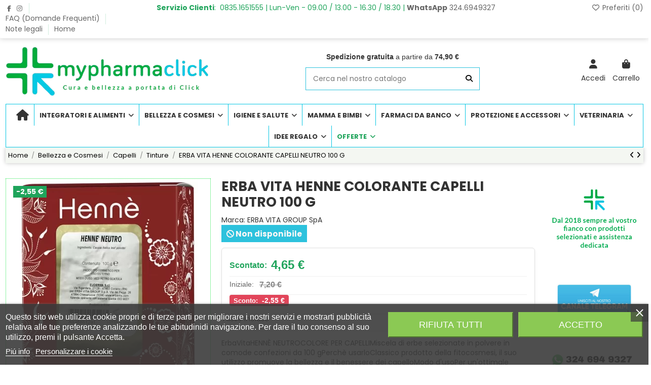

--- FILE ---
content_type: text/html; charset=utf-8
request_url: https://www.mypharmaclick.com/tinture/24748-erba-vita-henne-colorante-capelli-neutro-100-g-0767787925802
body_size: 43514
content:
<!doctype html>
<html lang="it">

<head>
    
        
  <meta charset="utf-8">


  <meta http-equiv="x-ua-compatible" content="ie=edge">



  


  
  



  <title>ERBA VITA HENNE COLORANTE CAPELLI NEUTRO 100 G</title>
  
    
  
  
    <script data-keepinline="true">
    var cdcGtmApi = '//www.mypharmaclick.com/module/cdc_googletagmanager/async';
    var ajaxShippingEvent = 1;
    var ajaxPaymentEvent = 1;

/* datalayer */
dataLayer = window.dataLayer || [];
    let cdcDatalayer = {"event":"view_item","pageCategory":"product","ecommerce":{"currency":"EUR","value":"3.81","items":[{"item_id":"938881291","item_name":"ERBA VITA HENNE COLORANTE CAPELLI NEUTRO 100 G","item_reference":"938881291","item_brand":"ERBA VITA GROUP SpA","item_category":"Home","item_category2":"Bellezza e Cosmesi","item_category3":"Capelli","item_category4":"Tinture","price":"3.81","price_tax_exc":"3.81","price_tax_inc":"4.65","wholesale_price":"0","quantity":0,"google_business_vertical":"retail"}]},"google_tag_params":{"ecomm_pagetype":"product","ecomm_prodid":"938881291","ecomm_totalvalue":4.6500000000000003552713678800500929355621337890625,"ecomm_totalvalue_tax_exc":3.810000000000000053290705182007513940334320068359375,"ecomm_category":"Root/Bellezza e Cosmesi/Capelli/Tinture"},"userLogged":0,"userId":"guest_156185"};
    dataLayer.push(cdcDatalayer);

/* call to GTM Tag */
(function(w,d,s,l,i){w[l]=w[l]||[];w[l].push({'gtm.start':
new Date().getTime(),event:'gtm.js'});var f=d.getElementsByTagName(s)[0],
j=d.createElement(s),dl=l!='dataLayer'?'&l='+l:'';j.async=true;j.src=
'https://www.googletagmanager.com/gtm.js?id='+i+dl;f.parentNode.insertBefore(j,f);
})(window,document,'script','dataLayer','GTM-PJ7TR85');

/* async call to avoid cache system for dynamic data */
dataLayer.push({
  'event': 'datalayer_ready'
});
</script>
  
  <meta name="description" content="ErbaVitaHENNÈ NEUTROCOLORE PER CAPELLIMiscela di erbe selezionate in polvere in comode confezioni da 100 gPerchè usarloClassico prodotto della fitocosmesi, il suo utilizzo promuove la bellezza e il benessere dei capelloModo d&#039;usoPer un&#039;ottimale preparazione stemperare 100 g di polvere (per capelli d...">
  <meta name="keywords" content="">
    
      <link rel="canonical" href="https://www.mypharmaclick.com/tinture/24748-erba-vita-henne-colorante-capelli-neutro-100-g-0767787925802">    

  
      

  
     <script type="application/ld+json">
 {
   "@context": "https://schema.org",
   "@type": "Organization",
   "name" : "MyPharmaClick",
   "url" : "https://www.mypharmaclick.com/"
       ,"logo": {
       "@type": "ImageObject",
       "url":"https://www.mypharmaclick.com/img/logo-1743759408.jpg"
     }
    }
</script>

<script type="application/ld+json">
  {
    "@context": "https://schema.org",
    "@type": "WebPage",
    "isPartOf": {
      "@type": "WebSite",
      "url":  "https://www.mypharmaclick.com/",
      "name": "MyPharmaClick"
    },
    "name": "ERBA VITA HENNE COLORANTE CAPELLI NEUTRO 100 G",
    "url":  "https://www.mypharmaclick.com/tinture/24748-erba-vita-henne-colorante-capelli-neutro-100-g-0767787925802"
  }
</script>


  <script type="application/ld+json">
    {
      "@context": "https://schema.org",
      "@type": "BreadcrumbList",
      "itemListElement": [
                  {
            "@type": "ListItem",
            "position": 1,
            "name": "Home",
            "item": "https://www.mypharmaclick.com/"
          },              {
            "@type": "ListItem",
            "position": 2,
            "name": "Bellezza e Cosmesi",
            "item": "https://www.mypharmaclick.com/434-bellezza-e-cosmesi"
          },              {
            "@type": "ListItem",
            "position": 3,
            "name": "Capelli",
            "item": "https://www.mypharmaclick.com/436-capelli"
          },              {
            "@type": "ListItem",
            "position": 4,
            "name": "Tinture",
            "item": "https://www.mypharmaclick.com/490-tinture"
          },              {
            "@type": "ListItem",
            "position": 5,
            "name": "ERBA VITA HENNE COLORANTE CAPELLI NEUTRO 100 G",
            "item": "https://www.mypharmaclick.com/tinture/24748-erba-vita-henne-colorante-capelli-neutro-100-g-0767787925802"
          }          ]
    }
  </script>


  

  
        <script type="application/ld+json">
  {
    "@context": "https://schema.org/",
    "@type": "Product",
    "@id": "#product-snippet-id",
    "name": "ERBA VITA HENNE COLORANTE CAPELLI NEUTRO 100 G",
    "description": "ErbaVitaHENNÈ NEUTROCOLORE PER CAPELLIMiscela di erbe selezionate in polvere in comode confezioni da 100 gPerchè usarloClassico prodotto della fitocosmesi, il suo utilizzo promuove la bellezza e il benessere dei capelloModo d&#039;usoPer un&#039;ottimale preparazione stemperare 100 g di polvere (per capelli d...",
    "category": "Tinture",
    "image" :"https://www.mypharmaclick.com/29087-home_default/erba-vita-henne-colorante-capelli-neutro-100-g.jpg",    "sku": "938881291",
    "mpn": "938881291"
    ,"gtin13": "0767787925802"
        ,
    "brand": {
      "@type": "Brand",
      "name": "ERBA VITA GROUP SpA"
    }
            ,
    "weight": {
        "@context": "https://schema.org",
        "@type": "QuantitativeValue",
        "value": "0.050000",
        "unitCode": "kg"
    }
        ,
    "offers": {
      "@type": "Offer",
      "priceCurrency": "EUR",
      "name": "ERBA VITA HENNE COLORANTE CAPELLI NEUTRO 100 G",
      "price": "4.65",
      "url": "https://www.mypharmaclick.com/tinture/24748-erba-vita-henne-colorante-capelli-neutro-100-g-0767787925802",
      "priceValidUntil": "2026-02-06",
              "image": ["https://www.mypharmaclick.com/29087-thickbox_default/erba-vita-henne-colorante-capelli-neutro-100-g.jpg"],
            "sku": "938881291",
      "mpn": "938881291",
      "gtin13": "0767787925802",              "availability": "https://schema.org/OutOfStock",
      "seller": {
        "@type": "Organization",
        "name": "MyPharmaClick"
      }
    }
      }
</script>


  
    
  



    <meta property="og:type" content="product">
    <meta property="og:url" content="https://www.mypharmaclick.com/tinture/24748-erba-vita-henne-colorante-capelli-neutro-100-g-0767787925802">
    <meta property="og:title" content="ERBA VITA HENNE COLORANTE CAPELLI NEUTRO 100 G">
    <meta property="og:site_name" content="MyPharmaClick">
    <meta property="og:description" content="ErbaVitaHENNÈ NEUTROCOLORE PER CAPELLIMiscela di erbe selezionate in polvere in comode confezioni da 100 gPerchè usarloClassico prodotto della fitocosmesi, il suo utilizzo promuove la bellezza e il benessere dei capelloModo d&#039;usoPer un&#039;ottimale preparazione stemperare 100 g di polvere (per capelli d...">
            <meta property="og:image" content="https://www.mypharmaclick.com/29087-thickbox_default/erba-vita-henne-colorante-capelli-neutro-100-g.jpg">
        <meta property="og:image:width" content="1100">
        <meta property="og:image:height" content="1422">
    




      <meta name="viewport" content="initial-scale=1,user-scalable=no,maximum-scale=1,width=device-width">
  


  <meta name="theme-color" content="#1fa45b">
  <meta name="msapplication-navbutton-color" content="#1fa45b">


  <link rel="icon" type="image/vnd.microsoft.icon" href="https://www.mypharmaclick.com/img/favicon.ico?1743759408">
  <link rel="shortcut icon" type="image/x-icon" href="https://www.mypharmaclick.com/img/favicon.ico?1743759408">
    




    <link rel="stylesheet" href="https://www.mypharmaclick.com/themes/warehouse/assets/cache/theme-ef38e3265.css" type="text/css" media="all">




<link rel="preload" as="font"
      href="https://www.mypharmaclick.com/themes/warehouse/assets/css/font-awesome/webfonts/fa-brands-400.woff2"
      type="font/woff2" crossorigin="anonymous">

<link rel="preload" as="font"
      href="https://www.mypharmaclick.com/themes/warehouse/assets/css/font-awesome/webfonts/fa-regular-400.woff2"
      type="font/woff2" crossorigin="anonymous">

<link rel="preload" as="font"
      href="https://www.mypharmaclick.com/themes/warehouse/assets/css/font-awesome/webfonts/fa-solid-900.woff2"
      type="font/woff2" crossorigin="anonymous">

<link rel="preload" as="font"
      href="https://www.mypharmaclick.com/themes/warehouse/assets/css/font-awesome/webfonts/fa-brands-400.woff2"
      type="font/woff2" crossorigin="anonymous">


<link  rel="preload stylesheet"  as="style" href="https://www.mypharmaclick.com/themes/warehouse/assets/css/font-awesome/css/font-awesome-preload.css"
       type="text/css" crossorigin="anonymous">





  

  <script>
        var btPixel = {"btnAddToWishlist":"button.wishlist-button-add","tagContent":{"sPixel":"","aDynTags":{"content_type":{"label":"content_type","value":"product"},"content_ids":{"label":"content_ids","value":"24748"},"value":{"label":"value","value":"4.65"},"currency":{"label":"currency","value":"EUR"},"content_name":{"label":"content_name","value":"ERBA VITA HENNE COLORANTE CAPELLI NEUTRO 100 G"},"content_category":{"label":"content_category","value":"Tinture"}},"sCR":"\n","aTrackingType":{"label":"tracking_type","value":"ViewContent"},"sJsObjName":"oPixelFacebook"},"tagContentApi":"{\"sPixel\":\"\",\"aDynTags\":{\"content_type\":{\"label\":\"content_type\",\"value\":\"product\"},\"content_ids\":{\"label\":\"content_ids\",\"value\":\"24748\"},\"value\":{\"label\":\"value\",\"value\":\"4.65\"},\"currency\":{\"label\":\"currency\",\"value\":\"EUR\"},\"content_name\":{\"label\":\"content_name\",\"value\":\"ERBA VITA HENNE COLORANTE CAPELLI NEUTRO 100 G\"},\"content_category\":{\"label\":\"content_category\",\"value\":\"Tinture\"}},\"sCR\":\"\\n\",\"aTrackingType\":{\"label\":\"tracking_type\",\"value\":\"ViewContent\"},\"sJsObjName\":\"oPixelFacebook\"}","tagContentApiCheck":"79aed1c929af8d6e92c796a6388d197b","ApiToken":"bed819a91639104a2e5bb010912c90d2","pixel_id":"","activate_pixel":"1","bUseConsent":"0","iConsentConsentLvl":0,"bConsentHtmlElement":"","bConsentHtmlElementSecond":"","token":"19e46cfcf15a8bec2de45728a7340e8c","ajaxUrl":"https:\/\/www.mypharmaclick.com\/module\/facebookproductad\/ajax","external_id":"0","useAdvancedMatching":false,"advancedMatchingData":false,"fbdaSeparator":"v","pixelCurrency":"EUR","comboExport":"0","prefix":"","prefixLang":"","useConversionApi":"0","useApiForPageView":"0","currentPage":"product","id_order":false,"id_product_attribute":false};
        var elementorFrontendConfig = {"isEditMode":"","stretchedSectionContainer":"","instagramToken":false,"is_rtl":false,"ajax_csfr_token_url":"https:\/\/www.mypharmaclick.com\/module\/iqitelementor\/Actions?process=handleCsfrToken&ajax=1"};
        var iqitTheme = {"rm_sticky":"0","rm_breakpoint":0,"op_preloader":"pre","cart_style":"side","cart_confirmation":"open","h_layout":"2","f_fixed":"","f_layout":"1","h_absolute":"0","h_sticky":"header","hw_width":"fullwidth","mm_content":"accordion","hm_submenu_width":"default","h_search_type":"full","pl_lazyload":true,"pl_infinity":true,"pl_rollover":true,"pl_crsl_autoplay":false,"pl_slider_ld":4,"pl_slider_d":4,"pl_slider_t":2,"pl_slider_p":1,"pp_thumbs":"bottom","pp_zoom":"modalzoom","pp_image_layout":"column","pp_tabs":"tabh","pl_grid_qty":false};
        var iqitcountdown_days = "d.";
        var iqitextendedproduct = {"speed":"70","hook":"modal"};
        var iqitfdc_from = 0;
        var iqitmegamenu = {"sticky":"false","containerSelector":"#wrapper > .container"};
        var iqitreviews = [];
        var iqitwishlist = {"nbProducts":0};
        var linkroot = "https:\/\/www.mypharmaclick.com\/";
        var prestashop = {"cart":{"products":[],"totals":{"total":{"type":"total","label":"Totale","amount":0,"value":"0,00\u00a0\u20ac"},"total_including_tax":{"type":"total","label":"Totale (tasse incl.)","amount":0,"value":"0,00\u00a0\u20ac"},"total_excluding_tax":{"type":"total","label":"Totale (tasse escl.)","amount":0,"value":"0,00\u00a0\u20ac"}},"subtotals":{"products":{"type":"products","label":"Totale parziale","amount":0,"value":"0,00\u00a0\u20ac"},"discounts":null,"shipping":{"type":"shipping","label":"Spedizione","amount":0,"value":""},"tax":null},"products_count":0,"summary_string":"0 articoli","vouchers":{"allowed":1,"added":[]},"discounts":[{"id_quantity_discount_rule":"3","id_shop":"1","active":"1","description":"Extra sconto Dietmed 15% se aquisti 2 o pi\u00f9 pezzi","id_family":"1","code":"53193LZ1","code_prefix":"DT","date_from":"2025-09-10 19:00:00","date_to":"2026-01-31 19:00:00","priority":"0","execute_other_rules":"0","compatible_cart_rules":"0","compatible_qdp_rules":"1","apply_products_already_discounted":"1","quantity":"9999","quantity_per_user":"9999","modules_exceptions":"","highlight":"1","date_add":"2025-07-17 19:48:54","date_upd":"2025-12-17 12:05:09","id_lang":"2","name":"Extra 15% su DIETMED: acquistando 2 o pi\u00f9 pezzi della stessa referenza","id_customer":"","id_cart_rule":9223372036854775807},{"id_quantity_discount_rule":"7","id_shop":"1","active":"1","description":"Extra sconto Pharmalife 5% se aquisti 2 o pi\u00f9 pezzi","id_family":"1","code":"XR8KPRB1","code_prefix":"PH","date_from":"2025-12-17 12:00:00","date_to":"2026-01-31 12:00:00","priority":"0","execute_other_rules":"0","compatible_cart_rules":"0","compatible_qdp_rules":"1","apply_products_already_discounted":"1","quantity":"9999","quantity_per_user":"9999","modules_exceptions":"","highlight":"1","date_add":"2025-12-17 12:15:37","date_upd":"2025-12-17 12:19:49","id_lang":"2","name":"Extra 5% su PHARMALIFE: acquistando 2 o pi\u00f9 pezzi della stessa referenza","id_customer":"","id_cart_rule":9223372036854775807}],"minimalPurchase":0,"minimalPurchaseRequired":""},"currency":{"id":1,"name":"Euro","iso_code":"EUR","iso_code_num":"978","sign":"\u20ac"},"customer":{"lastname":null,"firstname":null,"email":null,"birthday":null,"newsletter":null,"newsletter_date_add":null,"optin":null,"website":null,"company":null,"siret":null,"ape":null,"is_logged":false,"gender":{"type":null,"name":null},"addresses":[]},"country":{"id_zone":"1","id_currency":"0","call_prefix":"39","iso_code":"IT","active":"1","contains_states":"1","need_identification_number":"1","need_zip_code":"1","zip_code_format":"NNNNN","display_tax_label":"1","name":"Italy","id":10},"language":{"name":"Italiano (Italian)","iso_code":"it","locale":"it-IT","language_code":"it","active":"1","is_rtl":"0","date_format_lite":"d\/m\/Y","date_format_full":"d\/m\/Y H:i:s","id":2},"page":{"title":"","canonical":"https:\/\/www.mypharmaclick.com\/tinture\/24748-erba-vita-henne-colorante-capelli-neutro-100-g-0767787925802","meta":{"title":"ERBA VITA HENNE COLORANTE CAPELLI NEUTRO 100 G","description":"ErbaVitaHENN\u00c8 NEUTROCOLORE PER CAPELLIMiscela di erbe selezionate in polvere in comode confezioni da 100 gPerch\u00e8 usarloClassico prodotto della fitocosmesi, il suo utilizzo promuove la bellezza e il benessere dei capelloModo d'usoPer un'ottimale preparazione stemperare 100 g di polvere (per capelli d...","keywords":"","robots":"index"},"page_name":"product","body_classes":{"lang-it":true,"lang-rtl":false,"country-IT":true,"currency-EUR":true,"layout-full-width":true,"page-product":true,"tax-display-enabled":true,"page-customer-account":false,"product-id-24748":true,"product-ERBA VITA HENNE COLORANTE CAPELLI NEUTRO 100 G":true,"product-id-category-490":true,"product-id-manufacturer-3315":true,"product-id-supplier-0":true,"product-available-for-order":true},"admin_notifications":[],"password-policy":{"feedbacks":{"0":"Molto debole","1":"Debole","2":"Media","3":"Forte","4":"Molto forte","Straight rows of keys are easy to guess":"I tasti consecutivi sono facili da indovinare","Short keyboard patterns are easy to guess":"Gli schemi brevi sulla tastiera sono facili da indovinare","Use a longer keyboard pattern with more turns":"Utilizza uno schema pi\u00f9 lungo sulla tastiera con pi\u00f9 variazioni","Repeats like \"aaa\" are easy to guess":"Le ripetizioni come \u201caaa\u201d sono facili da indovinare","Repeats like \"abcabcabc\" are only slightly harder to guess than \"abc\"":"Le ripetizioni come \u201cabcabcabc\u201d sono solo leggermente pi\u00f9 difficili da indovinare rispetto ad \u201cabc\u201d","Sequences like abc or 6543 are easy to guess":"Le sequenze come \"abc\" o 6543 sono facili da indovinare","Recent years are easy to guess":"Gli anni recenti sono facili da indovinare","Dates are often easy to guess":"Le date sono spesso facili da indovinare","This is a top-10 common password":"Questa \u00e8 una delle 10 password pi\u00f9 comuni","This is a top-100 common password":"Questa \u00e8 una delle 100 password pi\u00f9 comuni","This is a very common password":"Questa password \u00e8 molto comune","This is similar to a commonly used password":"Questa password \u00e8 simile a un\u2019altra comunemente utilizzata","A word by itself is easy to guess":"Una parola di per s\u00e9 \u00e8 facile da indovinare","Names and surnames by themselves are easy to guess":"Nomi e cognomi sono di per s\u00e9 facili da indovinare","Common names and surnames are easy to guess":"Nomi e cognomi comuni sono facili da indovinare","Use a few words, avoid common phrases":"Utilizza diverse parole, evita le frasi comuni","No need for symbols, digits, or uppercase letters":"Nessun bisogno di simboli, cifre o lettere maiuscole","Avoid repeated words and characters":"Evita parole e caratteri ripetuti","Avoid sequences":"Evita le sequenze","Avoid recent years":"Evita gli anni recenti","Avoid years that are associated with you":"Evita gli anni associati a te","Avoid dates and years that are associated with you":"Evita date e anni associati a te","Capitalization doesn't help very much":"Le maiuscole non sono molto efficaci","All-uppercase is almost as easy to guess as all-lowercase":"Tutto maiuscolo \u00e8 quasi altrettanto facile da indovinare di tutto minuscolo","Reversed words aren't much harder to guess":"Le parole al contrario non sono molto pi\u00f9 difficili da indovinare","Predictable substitutions like '@' instead of 'a' don't help very much":"Sostituzioni prevedibili come \"@\" invece di \"a\" non sono molto efficaci","Add another word or two. Uncommon words are better.":"Aggiungi una o due parole in pi\u00f9. Le parole insolite sono pi\u00f9 sicure."}}},"shop":{"name":"MyPharmaClick","logo":"https:\/\/www.mypharmaclick.com\/img\/logo-1743759408.jpg","stores_icon":"https:\/\/www.mypharmaclick.com\/img\/logo_stores.png","favicon":"https:\/\/www.mypharmaclick.com\/img\/favicon.ico"},"core_js_public_path":"\/themes\/","urls":{"base_url":"https:\/\/www.mypharmaclick.com\/","current_url":"https:\/\/www.mypharmaclick.com\/tinture\/24748-erba-vita-henne-colorante-capelli-neutro-100-g-0767787925802","shop_domain_url":"https:\/\/www.mypharmaclick.com","img_ps_url":"https:\/\/www.mypharmaclick.com\/img\/","img_cat_url":"https:\/\/www.mypharmaclick.com\/img\/c\/","img_lang_url":"https:\/\/www.mypharmaclick.com\/img\/l\/","img_prod_url":"https:\/\/www.mypharmaclick.com\/img\/p\/","img_manu_url":"https:\/\/www.mypharmaclick.com\/img\/m\/","img_sup_url":"https:\/\/www.mypharmaclick.com\/img\/su\/","img_ship_url":"https:\/\/www.mypharmaclick.com\/img\/s\/","img_store_url":"https:\/\/www.mypharmaclick.com\/img\/st\/","img_col_url":"https:\/\/www.mypharmaclick.com\/img\/co\/","img_url":"https:\/\/www.mypharmaclick.com\/themes\/warehouse\/assets\/img\/","css_url":"https:\/\/www.mypharmaclick.com\/themes\/warehouse\/assets\/css\/","js_url":"https:\/\/www.mypharmaclick.com\/themes\/warehouse\/assets\/js\/","pic_url":"https:\/\/www.mypharmaclick.com\/upload\/","theme_assets":"https:\/\/www.mypharmaclick.com\/themes\/warehouse\/assets\/","theme_dir":"https:\/\/www.mypharmaclick.com\/themes\/warehouse\/","pages":{"address":"https:\/\/www.mypharmaclick.com\/indirizzo","addresses":"https:\/\/www.mypharmaclick.com\/indirizzi","authentication":"https:\/\/www.mypharmaclick.com\/login","manufacturer":"https:\/\/www.mypharmaclick.com\/brands","cart":"https:\/\/www.mypharmaclick.com\/carrello","category":"https:\/\/www.mypharmaclick.com\/index.php?controller=category","cms":"https:\/\/www.mypharmaclick.com\/index.php?controller=cms","contact":"https:\/\/www.mypharmaclick.com\/contattaci","discount":"https:\/\/www.mypharmaclick.com\/buoni-sconto","guest_tracking":"https:\/\/www.mypharmaclick.com\/tracciatura-ospite","history":"https:\/\/www.mypharmaclick.com\/cronologia-ordini","identity":"https:\/\/www.mypharmaclick.com\/dati-personali","index":"https:\/\/www.mypharmaclick.com\/","my_account":"https:\/\/www.mypharmaclick.com\/account","order_confirmation":"https:\/\/www.mypharmaclick.com\/conferma-ordine","order_detail":"https:\/\/www.mypharmaclick.com\/index.php?controller=order-detail","order_follow":"https:\/\/www.mypharmaclick.com\/segui-ordine","order":"https:\/\/www.mypharmaclick.com\/ordine","order_return":"https:\/\/www.mypharmaclick.com\/index.php?controller=order-return","order_slip":"https:\/\/www.mypharmaclick.com\/buono-ordine","pagenotfound":"https:\/\/www.mypharmaclick.com\/pagina-non-trovata","password":"https:\/\/www.mypharmaclick.com\/recupero-password","pdf_invoice":"https:\/\/www.mypharmaclick.com\/index.php?controller=pdf-invoice","pdf_order_return":"https:\/\/www.mypharmaclick.com\/index.php?controller=pdf-order-return","pdf_order_slip":"https:\/\/www.mypharmaclick.com\/index.php?controller=pdf-order-slip","prices_drop":"https:\/\/www.mypharmaclick.com\/offerte","product":"https:\/\/www.mypharmaclick.com\/index.php?controller=product","registration":"https:\/\/www.mypharmaclick.com\/index.php?controller=registration","search":"https:\/\/www.mypharmaclick.com\/ricerca","sitemap":"https:\/\/www.mypharmaclick.com\/mappa-del-sito","stores":"https:\/\/www.mypharmaclick.com\/negozi","supplier":"https:\/\/www.mypharmaclick.com\/fornitori","new_products":"https:\/\/www.mypharmaclick.com\/nuovi-prodotti","brands":"https:\/\/www.mypharmaclick.com\/brands","register":"https:\/\/www.mypharmaclick.com\/index.php?controller=registration","order_login":"https:\/\/www.mypharmaclick.com\/ordine?login=1"},"alternative_langs":[],"actions":{"logout":"https:\/\/www.mypharmaclick.com\/?mylogout="},"no_picture_image":{"bySize":{"small_default":{"url":"https:\/\/www.mypharmaclick.com\/img\/p\/it-default-small_default.jpg","width":98,"height":127},"cart_default":{"url":"https:\/\/www.mypharmaclick.com\/img\/p\/it-default-cart_default.jpg","width":125,"height":162},"home_default":{"url":"https:\/\/www.mypharmaclick.com\/img\/p\/it-default-home_default.jpg","width":236,"height":305},"large_default":{"url":"https:\/\/www.mypharmaclick.com\/img\/p\/it-default-large_default.jpg","width":381,"height":492},"medium_default":{"url":"https:\/\/www.mypharmaclick.com\/img\/p\/it-default-medium_default.jpg","width":452,"height":584},"thickbox_default":{"url":"https:\/\/www.mypharmaclick.com\/img\/p\/it-default-thickbox_default.jpg","width":1100,"height":1422}},"small":{"url":"https:\/\/www.mypharmaclick.com\/img\/p\/it-default-small_default.jpg","width":98,"height":127},"medium":{"url":"https:\/\/www.mypharmaclick.com\/img\/p\/it-default-large_default.jpg","width":381,"height":492},"large":{"url":"https:\/\/www.mypharmaclick.com\/img\/p\/it-default-thickbox_default.jpg","width":1100,"height":1422},"legend":""}},"configuration":{"display_taxes_label":true,"display_prices_tax_incl":true,"is_catalog":false,"show_prices":true,"opt_in":{"partner":true},"quantity_discount":{"type":"price","label":"Prezzo unitario"},"voucher_enabled":1,"return_enabled":0},"field_required":[],"breadcrumb":{"links":[{"title":"Home","url":"https:\/\/www.mypharmaclick.com\/"},{"title":"Bellezza e Cosmesi","url":"https:\/\/www.mypharmaclick.com\/434-bellezza-e-cosmesi"},{"title":"Capelli","url":"https:\/\/www.mypharmaclick.com\/436-capelli"},{"title":"Tinture","url":"https:\/\/www.mypharmaclick.com\/490-tinture"},{"title":"ERBA VITA HENNE COLORANTE CAPELLI NEUTRO 100 G","url":"https:\/\/www.mypharmaclick.com\/tinture\/24748-erba-vita-henne-colorante-capelli-neutro-100-g-0767787925802"}],"count":5},"link":{"protocol_link":"https:\/\/","protocol_content":"https:\/\/"},"time":1769114099,"static_token":"19e46cfcf15a8bec2de45728a7340e8c","token":"57c723df4d606e28214412fc3400da13","debug":false};
        var psemailsubscription_subscription = "https:\/\/www.mypharmaclick.com\/module\/ps_emailsubscription\/subscription";
      </script>



  
<script type="text/javascript">
    var lgcookieslaw_consent_mode = 0;
    var lgcookieslaw_banner_url_ajax_controller = "https://www.mypharmaclick.com/module/lgcookieslaw/ajax";     var lgcookieslaw_cookie_values = null;     var lgcookieslaw_saved_preferences = 0;
    var lgcookieslaw_ajax_calls_token = "1e322c026576e5ed6f6c6b9f90167ba0";
    var lgcookieslaw_reload = 0;
    var lgcookieslaw_block_navigation = 0;
    var lgcookieslaw_banner_position = 2;
    var lgcookieslaw_show_fixed_button = 1;
    var lgcookieslaw_save_user_consent = 1;
    var lgcookieslaw_reject_cookies_when_closing_banner = 0;
</script>





    
            <meta property="product:pretax_price:amount" content="3.811475">
        <meta property="product:pretax_price:currency" content="EUR">
        <meta property="product:price:amount" content="4.65">
        <meta property="product:price:currency" content="EUR">
                <meta property="product:weight:value" content="0.050000">
        <meta property="product:weight:units" content="kg">
    
    

    </head>

<body id="product" class="lang-it country-it currency-eur layout-full-width page-product tax-display-enabled product-id-24748 product-erba-vita-henne-colorante-capelli-neutro-100-g product-id-category-490 product-id-manufacturer-3315 product-id-supplier-0 product-available-for-order body-desktop-header-style-w-2">


    




    <!-- Google Tag Manager (noscript) -->
<noscript><iframe src="https://www.googletagmanager.com/ns.html?id=GTM-PJ7TR85"
height="0" width="0" style="display:none;visibility:hidden"></iframe></noscript>
<!-- End Google Tag Manager (noscript) -->



<main id="main-page-content" style="opacity: 0;" >
    
            

    <header id="header" class="desktop-header-style-w-2">
        
            
  <div class="header-banner">
    
  </div>




            <nav class="header-nav">
        <div class="container">
    
        <div class="row justify-content-between">
            <div class="col col-auto col-md left-nav">
                 <div class="d-inline-block"> 

<ul class="social-links _topbar" itemscope itemtype="https://schema.org/Organization" itemid="#store-organization">
    <li class="facebook"><a itemprop="sameAs" href="https://www.facebook.com/mypharmaclick" target="_blank" rel="noreferrer noopener"><i class="fa fa-facebook fa-fw" aria-hidden="true"></i></a></li>    <li class="instagram"><a itemprop="sameAs" href="https://www.instagram.com/Mypharmaclick/" target="_blank" rel="noreferrer noopener"><i class="fa fa-instagram fa-fw" aria-hidden="true"></i></a></li>          </ul>

 </div>                             <div class="block-iqitlinksmanager block-iqitlinksmanager-2 block-links-inline d-inline-block">
            <ul>
                                                            <li>
                            <a
                                    href="https://www.mypharmaclick.com/content/1-Domande"
                                    title="Domande Frequenti"                                                                >
                                FAQ (Domande Frequenti)
                            </a>
                        </li>
                                                                                <li>
                            <a
                                    href="https://www.mypharmaclick.com/content/2-note-legali"
                                    title="Note legali"                                                                >
                                Note legali
                            </a>
                        </li>
                                                                                <li>
                            <a
                                    href="https://www.mypharmaclick.com/content/category/1-home"
                                    title=""                                                                >
                                Home
                            </a>
                        </li>
                                                </ul>
        </div>
    
            </div>
            <div class="col col-auto center-nav text-center">
                
      
    <div id="iqithtmlandbanners-block-4"  class="d-inline-block">
        <div class="rte-content d-inline-block">
            <p> <strong> Servizio Clienti</strong>:  0835.1651555 | Lun-Ven - 09.00 / 13.00 - 16.30 / 18.30 | <a href="https://wa.me/393246949327?text=Benvenuto%21%20Come%20posso%20aiutarti%3F"><strong>WhatsApp</strong> 324.6949327</a></p>
<p></p>
        </div>
    </div>


  

             </div>
            <div class="col col-auto col-md right-nav text-right">
                <div class="d-inline-block">
    <a href="//www.mypharmaclick.com/module/iqitwishlist/view">
        <i class="fa fa-heart-o fa-fw" aria-hidden="true"></i> Preferiti (<span
                id="iqitwishlist-nb"></span>)
    </a>
</div>

             </div>
        </div>

                        </div>
            </nav>
        



<div id="desktop-header" class="desktop-header-style-2">
    
            
<div class="header-top">
    <div id="desktop-header-container" class="container">
        <div class="row align-items-center">
                            <div class="col col-auto col-header-left">
                    <div id="desktop_logo">
                        
  <a href="https://www.mypharmaclick.com/">
    <img class="logo img-fluid"
         src="https://www.mypharmaclick.com/img/logo-1743759408.jpg"
                  alt="MyPharmaClick"
         width="400"
         height="97"
    >
  </a>

                    </div>
                    
                </div>
                <div class="col col-header-center">
                                            <div class="header-custom-html">
                            <p style="text-align:center;"><span style="font-weight:bolder;font-family:'Open Sans', sans-serif;text-align:center;background-color:#ffffff;">Spedizione gratuita</span><span style="font-family:'Open Sans', sans-serif;text-align:center;background-color:#ffffff;"> a partire da </span><span style="font-weight:bolder;font-family:'Open Sans', sans-serif;text-align:center;background-color:#ffffff;">74,90 €</span></p>
                        </div>
                                        <!-- Block search module TOP -->

<!-- Block search module TOP -->
<div id="search_widget" class="search-widget" data-search-controller-url="https://www.mypharmaclick.com/module/iqitsearch/searchiqit">
    <form method="get" action="https://www.mypharmaclick.com/module/iqitsearch/searchiqit">
        <div class="input-group">
            <input type="text" name="s" value="" data-all-text="Mostra tutti i risultati"
                   data-blog-text="Post del blog"
                   data-product-text="Prodotto"
                   data-brands-text="Marca"
                   autocomplete="off" autocorrect="off" autocapitalize="off" spellcheck="false"
                   placeholder="Cerca nel nostro catalogo" class="form-control form-search-control" />
            <button type="submit" class="search-btn" aria-label="Cerca nel nostro catalogo">
                <i class="fa fa-search"></i>
            </button>
        </div>
    </form>
</div>
<!-- /Block search module TOP -->

<!-- /Block search module TOP -->


                    
                </div>
                        <div class="col col-auto col-header-right">
                <div class="row no-gutters justify-content-end">

                    
                                            <div id="header-user-btn" class="col col-auto header-btn-w header-user-btn-w">
            <a href="https://www.mypharmaclick.com/login?back=https%3A%2F%2Fwww.mypharmaclick.com%2Ftinture%2F24748-erba-vita-henne-colorante-capelli-neutro-100-g-0767787925802"
           title="Accedi al tuo account cliente"
           rel="nofollow" class="header-btn header-user-btn">
            <i class="fa fa-user fa-fw icon" aria-hidden="true"></i>
            <span class="title">Accedi</span>
        </a>
    </div>









                                        

                    

                                            
                                                    <div id="ps-shoppingcart-wrapper" class="col col-auto">
    <div id="ps-shoppingcart"
         class="header-btn-w header-cart-btn-w ps-shoppingcart side-cart">
         <div id="blockcart" class="blockcart cart-preview"
         data-refresh-url="//www.mypharmaclick.com/module/ps_shoppingcart/ajax">
        <a id="cart-toogle" class="cart-toogle header-btn header-cart-btn" data-bs-toggle="dropdown" data-bs-display="static" data-bs-auto-close="outside">
            <i class="fa fa-shopping-bag fa-fw icon" aria-hidden="true"><span class="cart-products-count-btn  d-none">0</span></i>
            <span class="info-wrapper">
            <span class="title">Carrello</span>
            <span class="cart-toggle-details">
            <span class="text-faded cart-separator"> / </span>
                            Empty
                        </span>
            </span>
        </a>
        <div id="_desktop_blockcart-content" class="dropdown-menu-custom dropdown-menu">
    <div id="blockcart-content" class="blockcart-content">
        <div class="cart-title">
            <div class="w-100 d-flex align-items-center justify-content-between">
                <span class="modal-title flex-grow-1 text-truncate">Carrello</span>
                <button type="button" id="js-cart-close" class="close flex-shrink-0 ms-2">
                    <span>×</span>
                </button>
             </div>     <hr>
        </div>

                    <span class="no-items">Non ci sono più articoli nel tuo carrello</span>
            </div>
</div> </div>




    </div>
</div>
                                                
                                    </div>
                
            </div>
            <div class="col-12">
                <div class="row">
                    
                </div>
            </div>
        </div>
    </div>
</div>
<div class="container iqit-megamenu-container"><div id="iqitmegamenu-wrapper" class="iqitmegamenu-wrapper iqitmegamenu-all">
	<div class="container container-iqitmegamenu">
		<div id="iqitmegamenu-horizontal" class="iqitmegamenu  clearfix" role="navigation">

						
			<nav id="cbp-hrmenu" class="cbp-hrmenu cbp-horizontal cbp-hrsub-narrow">
				<ul>
											<li id="cbp-hrmenu-tab-1"
							class="cbp-hrmenu-tab cbp-hrmenu-tab-1 cbp-onlyicon ">
							<a href="https://www.mypharmaclick.com/" class="nav-link" 
										>
										

										<span class="cbp-tab-title"> <i
												class="icon fa fa-home cbp-mainlink-icon"></i>
											</span>
																			</a>
																</li>
												<li id="cbp-hrmenu-tab-2"
							class="cbp-hrmenu-tab cbp-hrmenu-tab-2  cbp-has-submeu">
							<a href="https://www.mypharmaclick.com/445-integratori-e-alimenti" class="nav-link" 
										>
										

										<span class="cbp-tab-title">
											Integratori e Alimenti											<i class="fa fa-angle-down cbp-submenu-aindicator"></i></span>
																			</a>
																			<div class="cbp-hrsub col-12">
											<div class="cbp-hrsub-inner">
												<div class="container iqitmegamenu-submenu-container">
													
																																													




<div class="row menu_row menu-element  first_rows menu-element-id-1">
                

                                                




    <div class="col-4 cbp-menu-column cbp-menu-element menu-element-id-2 ">
        <div class="cbp-menu-column-inner">
                        
                
                
                    
                                                    <div class="row cbp-categories-row">
                                                                                                            <div class="col-12">
                                            <div class="cbp-category-link-w"><a href="https://www.mypharmaclick.com/446-integratori"
                                                                                class="cbp-column-title nav-link cbp-category-title">Integratori</a>
                                                                                                                                                    
    <ul class="cbp-links cbp-category-tree"><li ><div class="cbp-category-link-w"><a href="https://www.mypharmaclick.com/524-anticaduta-capelli">Anticaduta capelli</a></div></li><li ><div class="cbp-category-link-w"><a href="https://www.mypharmaclick.com/520-anticellulite">Anticellulite</a></div></li><li ><div class="cbp-category-link-w"><a href="https://www.mypharmaclick.com/523-antieta">Antietà</a></div></li><li ><div class="cbp-category-link-w"><a href="https://www.mypharmaclick.com/525-antiossidanti">Antiossidanti</a></div></li><li ><div class="cbp-category-link-w"><a href="https://www.mypharmaclick.com/529-apparato-digerente">Apparato digerente</a></div></li><li ><div class="cbp-category-link-w"><a href="https://www.mypharmaclick.com/535-apparato-muscolo-scheletrico">Apparato muscolo-scheletrico</a></div></li><li ><div class="cbp-category-link-w"><a href="https://www.mypharmaclick.com/521-apparato-uro-genitale">Apparato uro-genitale</a></div></li><li ><div class="cbp-category-link-w"><a href="https://www.mypharmaclick.com/544-associazioni-minerali-vitamine-aminoacidi">Associazioni minerali-vitamine-aminoacidi</a></div></li><li ><div class="cbp-category-link-w"><a href="https://www.mypharmaclick.com/532-concentrazione-memoria-e-studio">Concentrazione, memoria e studio</a></div></li><li ><div class="cbp-category-link-w"><a href="https://www.mypharmaclick.com/539-donna">Donna</a></div></li><li ><div class="cbp-category-link-w"><a href="https://www.mypharmaclick.com/522-drenanti">Drenanti</a></div></li><li ><div class="cbp-category-link-w"><a href="https://www.mypharmaclick.com/528-fermenti-lattici">Fermenti lattici</a></div></li><li ><div class="cbp-category-link-w"><a href="https://www.mypharmaclick.com/538-gambe">Gambe</a></div></li><li ><div class="cbp-category-link-w"><a href="https://www.mypharmaclick.com/540-gravidanza-e-allattamento">Gravidanza e allattamento</a></div></li><li ><div class="cbp-category-link-w"><a href="https://www.mypharmaclick.com/541-integratori-solari">Integratori solari</a></div></li></ul>

                                                                                            </div>
                                        </div>
                                                                                                </div>
                                            
                
            

            
            </div>    </div>
                                    




    <div class="col-4 cbp-menu-column cbp-menu-element menu-element-id-4 ">
        <div class="cbp-menu-column-inner">
                        
                
                
                    
                                                    <div class="row cbp-categories-row">
                                                                                                            <div class="col-12">
                                            <div class="cbp-category-link-w"><a href="https://www.mypharmaclick.com/447-alimenti"
                                                                                class="cbp-column-title nav-link cbp-category-title">Alimenti</a>
                                                                                                                                                    
    <ul class="cbp-links cbp-category-tree"><li ><div class="cbp-category-link-w"><a href="https://www.mypharmaclick.com/547-alimentari">Alimentari</a></div></li><li ><div class="cbp-category-link-w"><a href="https://www.mypharmaclick.com/548-alimenti-proteici">Alimenti proteici</a></div></li><li ><div class="cbp-category-link-w"><a href="https://www.mypharmaclick.com/549-alimenti-iposodici">Alimenti iposodici</a></div></li><li ><div class="cbp-category-link-w"><a href="https://www.mypharmaclick.com/550-alimenti-per-diabetici">Alimenti per diabetici</a></div></li><li ><div class="cbp-category-link-w"><a href="https://www.mypharmaclick.com/551-alimenti-per-vegani">Alimenti per vegani</a></div></li><li ><div class="cbp-category-link-w"><a href="https://www.mypharmaclick.com/552-caramelle">Caramelle</a></div></li><li ><div class="cbp-category-link-w"><a href="https://www.mypharmaclick.com/700-senza-glutine">Senza glutine</a></div></li></ul>

                                                                                            </div>
                                        </div>
                                                                                                </div>
                                            
                
            

            
            </div>    </div>
                                    




    <div class="col-4 cbp-menu-column cbp-menu-element menu-element-id-5 ">
        <div class="cbp-menu-column-inner">
                        
                
                
                    
                                                    <div class="row cbp-categories-row">
                                                                                                            <div class="col-12">
                                            <div class="cbp-category-link-w"><a href="https://www.mypharmaclick.com/448-dimagranti"
                                                                                class="cbp-column-title nav-link cbp-category-title">Dimagranti</a>
                                                                                                                                                    
    <ul class="cbp-links cbp-category-tree"><li ><div class="cbp-category-link-w"><a href="https://www.mypharmaclick.com/554-depurativi-e-drenanti">Depurativi e drenanti</a></div></li><li ><div class="cbp-category-link-w"><a href="https://www.mypharmaclick.com/556-dolcificanti-edulcoranti">Dolcificanti, edulcoranti</a></div></li><li ><div class="cbp-category-link-w"><a href="https://www.mypharmaclick.com/557-pancia-piatta-e-sgonfia-pancia">Pancia piatta e sgonfia pancia</a></div></li><li ><div class="cbp-category-link-w"><a href="https://www.mypharmaclick.com/553-sazianti-e-brucia-grassi-calorie">Sazianti e brucia grassi/calorie</a></div></li><li ><div class="cbp-category-link-w"><a href="https://www.mypharmaclick.com/555-sostitutivi-del-pasto">Sostitutivi del pasto</a></div></li></ul>

                                                                                            </div>
                                        </div>
                                                                                                </div>
                                            
                
            

            
            </div>    </div>
                            
                </div>
																													
																									</div>
											</div>
										</div>
																</li>
												<li id="cbp-hrmenu-tab-6"
							class="cbp-hrmenu-tab cbp-hrmenu-tab-6  cbp-has-submeu">
							<a href="https://www.mypharmaclick.com/434-bellezza-e-cosmesi" class="nav-link" 
										>
										

										<span class="cbp-tab-title">
											Bellezza e Cosmesi											<i class="fa fa-angle-down cbp-submenu-aindicator"></i></span>
																			</a>
																			<div class="cbp-hrsub col-12">
											<div class="cbp-hrsub-inner">
												<div class="container iqitmegamenu-submenu-container">
													
																																													




<div class="row menu_row menu-element  first_rows menu-element-id-3">
                

                                                




    <div class="col-3 cbp-menu-column cbp-menu-element menu-element-id-4 ">
        <div class="cbp-menu-column-inner">
                        
                
                
                    
                                                    <div class="row cbp-categories-row">
                                                                                                            <div class="col-12">
                                            <div class="cbp-category-link-w"><a href="https://www.mypharmaclick.com/435-viso"
                                                                                class="cbp-column-title nav-link cbp-category-title">Viso</a>
                                                                                                                                                    
    <ul class="cbp-links cbp-category-tree"><li ><div class="cbp-category-link-w"><a href="https://www.mypharmaclick.com/476-antirughe-e-antieta">Antirughe e antietà</a></div></li><li ><div class="cbp-category-link-w"><a href="https://www.mypharmaclick.com/477-contorno-occhi">Contorno occhi</a></div></li><li ><div class="cbp-category-link-w"><a href="https://www.mypharmaclick.com/481-filler-e-biorivitalizzanti">Filler e biorivitalizzanti</a></div></li><li  class="cbp-hrsub-haslevel2" ><div class="cbp-category-link-w"><a href="https://www.mypharmaclick.com/482-inestetismi-cutanei">Inestetismi cutanei</a>
    <ul class="cbp-hrsub-level2"><li ><div class="cbp-category-link-w"><a href="https://www.mypharmaclick.com/720-pelle-mista-grassa-e-acneica">Pelle mista grassa e acneica</a></div></li><li ><div class="cbp-category-link-w"><a href="https://www.mypharmaclick.com/722-pelle-sensibile-e-soggetta-a-rossori">Pelle sensibile e soggetta a rossori</a></div></li><li ><div class="cbp-category-link-w"><a href="https://www.mypharmaclick.com/731-pelle-iperpigmentata-con-macchie-e-colorito-irregolare">Pelle iperpigmentata con macchie e colorito irregolare</a></div></li></ul>
</div></li><li ><div class="cbp-category-link-w"><a href="https://www.mypharmaclick.com/478-maschere-per-il-viso">Maschere per il viso</a></div></li><li ><div class="cbp-category-link-w"><a href="https://www.mypharmaclick.com/483-protettivi-per-labbra">Protettivi per labbra</a></div></li><li ><div class="cbp-category-link-w"><a href="https://www.mypharmaclick.com/479-pulizia-del-viso">Pulizia del viso</a></div></li><li  class="cbp-hrsub-haslevel2" ><div class="cbp-category-link-w"><a href="https://www.mypharmaclick.com/480-struccanti">Struccanti</a>
    <ul class="cbp-hrsub-level2"><li ><div class="cbp-category-link-w"><a href="https://www.mypharmaclick.com/732-pelle-mista-grassa-e-acneica">Pelle mista grassa e acneica</a></div></li><li ><div class="cbp-category-link-w"><a href="https://www.mypharmaclick.com/733-pelle-sensibile-e-soggetta-a-rossori">Pelle sensibile e soggetta a rossori</a></div></li><li ><div class="cbp-category-link-w"><a href="https://www.mypharmaclick.com/734-pelle-normale-e-secca">Pelle normale e secca</a></div></li></ul>
</div></li><li ><div class="cbp-category-link-w"><a href="https://www.mypharmaclick.com/475-tonici-e-idratanti">Tonici e idratanti</a></div></li></ul>

                                                                                            </div>
                                        </div>
                                                                                                </div>
                                            
                
            

            
            </div>    </div>
                                    




    <div class="col-3 cbp-menu-column cbp-menu-element menu-element-id-11 ">
        <div class="cbp-menu-column-inner">
                        
                
                
                    
                                                    <div class="row cbp-categories-row">
                                                                                                            <div class="col-12">
                                            <div class="cbp-category-link-w"><a href="https://www.mypharmaclick.com/436-capelli"
                                                                                class="cbp-column-title nav-link cbp-category-title">Capelli</a>
                                                                                                                                                    
    <ul class="cbp-links cbp-category-tree"><li ><div class="cbp-category-link-w"><a href="https://www.mypharmaclick.com/491-accessori">Accessori</a></div></li><li ><div class="cbp-category-link-w"><a href="https://www.mypharmaclick.com/485-balsami-maschere-e-olii">Balsami, maschere e olii</a></div></li><li ><div class="cbp-category-link-w"><a href="https://www.mypharmaclick.com/486-dermatiti-e-psoriasi">Dermatiti e psoriasi</a></div></li><li ><div class="cbp-category-link-w"><a href="https://www.mypharmaclick.com/487-forfora">Forfora</a></div></li><li ><div class="cbp-category-link-w"><a href="https://www.mypharmaclick.com/488-sebonormalizzanti">Sebonormalizzanti</a></div></li><li ><div class="cbp-category-link-w"><a href="https://www.mypharmaclick.com/484-shampoo">Shampoo</a></div></li><li ><div class="cbp-category-link-w"><a href="https://www.mypharmaclick.com/490-tinture">Tinture</a></div></li><li ><div class="cbp-category-link-w"><a href="https://www.mypharmaclick.com/489-trattamenti-per-capelli">Trattamenti per capelli</a></div></li><li ><div class="cbp-category-link-w"><a href="https://www.mypharmaclick.com/1155-kit-anticaduta">Kit Anticaduta</a></div></li></ul>

                                                                                            </div>
                                        </div>
                                                                                                </div>
                                            
                
            

            
            </div>    </div>
                                    




    <div class="col-3 cbp-menu-column cbp-menu-element menu-element-id-12 ">
        <div class="cbp-menu-column-inner">
                        
                
                
                    
                                                    <div class="row cbp-categories-row">
                                                                                                            <div class="col-12">
                                            <div class="cbp-category-link-w"><a href="https://www.mypharmaclick.com/437-corpo"
                                                                                class="cbp-column-title nav-link cbp-category-title">Corpo</a>
                                                                                                                                                    
    <ul class="cbp-links cbp-category-tree"><li ><div class="cbp-category-link-w"><a href="https://www.mypharmaclick.com/726-pelle-xerotica-e-squamosa">Pelle xerotica e squamosa</a></div></li><li ><div class="cbp-category-link-w"><a href="https://www.mypharmaclick.com/727-smagliature-e-cicatrici">Smagliature e cicatrici</a></div></li><li ><div class="cbp-category-link-w"><a href="https://www.mypharmaclick.com/728-pelle-secca-e-atopica">Pelle secca e atopica</a></div></li><li ><div class="cbp-category-link-w"><a href="https://www.mypharmaclick.com/729-pelle-sensibile-e-irritata">Pelle sensibile e irritata</a></div></li><li ><div class="cbp-category-link-w"><a href="https://www.mypharmaclick.com/495-cellulite">Cellulite</a></div></li><li ><div class="cbp-category-link-w"><a href="https://www.mypharmaclick.com/492-gambe">Gambe</a></div></li><li ><div class="cbp-category-link-w"><a href="https://www.mypharmaclick.com/493-idratanti">Idratanti</a></div></li><li ><div class="cbp-category-link-w"><a href="https://www.mypharmaclick.com/497-olii-corpo">Olii corpo</a></div></li><li ><div class="cbp-category-link-w"><a href="https://www.mypharmaclick.com/498-rassodanti-e-snellenti">Rassodanti e snellenti</a></div></li><li ><div class="cbp-category-link-w"><a href="https://www.mypharmaclick.com/499-seno-collo-e-decollete">Seno, collo e décolleté</a></div></li></ul>

                                                                                            </div>
                                        </div>
                                                                                                </div>
                                            
                
            

            
            </div>    </div>
                                    




    <div class="col-3 cbp-menu-column cbp-menu-element menu-element-id-22 ">
        <div class="cbp-menu-column-inner">
                        
                
                
                    
                                                    <div class="row cbp-categories-row">
                                                                                                            <div class="col-12">
                                            <div class="cbp-category-link-w"><a href="https://www.mypharmaclick.com/438-piedi"
                                                                                class="cbp-column-title nav-link cbp-category-title">Piedi</a>
                                                                                                                                                    
    <ul class="cbp-links cbp-category-tree"><li ><div class="cbp-category-link-w"><a href="https://www.mypharmaclick.com/500-accessori">Accessori</a></div></li><li ><div class="cbp-category-link-w"><a href="https://www.mypharmaclick.com/501-cattivi-odori">Cattivi odori</a></div></li><li ><div class="cbp-category-link-w"><a href="https://www.mypharmaclick.com/502-idratanti-e-nutrienti">Idratanti e nutrienti</a></div></li><li ><div class="cbp-category-link-w"><a href="https://www.mypharmaclick.com/503-igiene">Igiene</a></div></li></ul>

                                                                                            </div>
                                        </div>
                                                                                                </div>
                                            
                
            

            
            </div>    </div>
                            
                </div>
																															




<div class="row menu_row menu-element  first_rows menu-element-id-14">
                

                                                




    <div class="col-3 cbp-menu-column cbp-menu-element menu-element-id-15 ">
        <div class="cbp-menu-column-inner">
                        
                
                
                    
                                                    <div class="row cbp-categories-row">
                                                                                                            <div class="col-12">
                                            <div class="cbp-category-link-w"><a href="https://www.mypharmaclick.com/439-mani"
                                                                                class="cbp-column-title nav-link cbp-category-title">Mani</a>
                                                                                                                                                    
    <ul class="cbp-links cbp-category-tree"><li ><div class="cbp-category-link-w"><a href="https://www.mypharmaclick.com/504-accessori">Accessori</a></div></li><li ><div class="cbp-category-link-w"><a href="https://www.mypharmaclick.com/505-idratanti-e-nutrienti">Idratanti e nutrienti</a></div></li><li ><div class="cbp-category-link-w"><a href="https://www.mypharmaclick.com/506-igiene">Igiene</a></div></li></ul>

                                                                                            </div>
                                        </div>
                                                                                                </div>
                                            
                
            

            
            </div>    </div>
                                    




    <div class="col-3 cbp-menu-column cbp-menu-element menu-element-id-16 ">
        <div class="cbp-menu-column-inner">
                        
                
                
                    
                                                    <div class="row cbp-categories-row">
                                                                                                            <div class="col-12">
                                            <div class="cbp-category-link-w"><a href="https://www.mypharmaclick.com/440-uomo"
                                                                                class="cbp-column-title nav-link cbp-category-title">Uomo</a>
                                                                                                                                                    
    <ul class="cbp-links cbp-category-tree"><li ><div class="cbp-category-link-w"><a href="https://www.mypharmaclick.com/507-creme-viso-e-corpo">Creme viso e corpo</a></div></li><li ><div class="cbp-category-link-w"><a href="https://www.mypharmaclick.com/509-profumi-e-deodoranti">Profumi e deodoranti</a></div></li><li ><div class="cbp-category-link-w"><a href="https://www.mypharmaclick.com/508-rasatura">Rasatura</a></div></li></ul>

                                                                                            </div>
                                        </div>
                                                                                                </div>
                                            
                
            

            
            </div>    </div>
                                    




    <div class="col-3 cbp-menu-column cbp-menu-element menu-element-id-17 ">
        <div class="cbp-menu-column-inner">
                        
                
                
                    
                                                    <div class="row cbp-categories-row">
                                                                                                            <div class="col-12">
                                            <div class="cbp-category-link-w"><a href="https://www.mypharmaclick.com/441-solari"
                                                                                class="cbp-column-title nav-link cbp-category-title">Solari</a>
                                                                                                                                                    
    <ul class="cbp-links cbp-category-tree"><li ><div class="cbp-category-link-w"><a href="https://www.mypharmaclick.com/749-solari-per-bambini">Solari per Bambini</a></div></li><li ><div class="cbp-category-link-w"><a href="https://www.mypharmaclick.com/512-autoabbronzanti">Autoabbronzanti</a></div></li><li ><div class="cbp-category-link-w"><a href="https://www.mypharmaclick.com/513-doposole">Doposole</a></div></li><li ><div class="cbp-category-link-w"><a href="https://www.mypharmaclick.com/511-solari-corpo">Solari corpo</a></div></li><li ><div class="cbp-category-link-w"><a href="https://www.mypharmaclick.com/510-solari-viso">Solari viso</a></div></li></ul>

                                                                                            </div>
                                        </div>
                                                                                                </div>
                                            
                
            

            
            </div>    </div>
                                    




    <div class="col-3 cbp-menu-column cbp-menu-element menu-element-id-18 ">
        <div class="cbp-menu-column-inner">
                        
                
                
                    
                                                    <div class="row cbp-categories-row">
                                                                                                            <div class="col-12">
                                            <div class="cbp-category-link-w"><a href="https://www.mypharmaclick.com/442-trucco-e-make-up"
                                                                                class="cbp-column-title nav-link cbp-category-title">Trucco e make up</a>
                                                                                                                                                    
    <ul class="cbp-links cbp-category-tree"><li ><div class="cbp-category-link-w"><a href="https://www.mypharmaclick.com/705-make-up-labbra">Make up labbra</a></div></li><li ><div class="cbp-category-link-w"><a href="https://www.mypharmaclick.com/514-make-up-occhi">Make up occhi</a></div></li><li ><div class="cbp-category-link-w"><a href="https://www.mypharmaclick.com/515-make-up-viso">Make up viso</a></div></li><li ><div class="cbp-category-link-w"><a href="https://www.mypharmaclick.com/516-struccanti">Struccanti</a></div></li></ul>

                                                                                            </div>
                                        </div>
                                                                                                </div>
                                            
                
            

            
            </div>    </div>
                            
                </div>
																															




<div class="row menu_row menu-element  first_rows menu-element-id-19">
                

                                                




    <div class="col-3 cbp-menu-column cbp-menu-element menu-element-id-20 ">
        <div class="cbp-menu-column-inner">
                        
                
                
                    
                                                    <div class="row cbp-categories-row">
                                                                                                            <div class="col-12">
                                            <div class="cbp-category-link-w"><a href="https://www.mypharmaclick.com/443-profumi-e-deodoranti"
                                                                                class="cbp-column-title nav-link cbp-category-title">Profumi e deodoranti</a>
                                                                                                                                                    
    <ul class="cbp-links cbp-category-tree"><li ><div class="cbp-category-link-w"><a href="https://www.mypharmaclick.com/517-deodoranti">Deodoranti</a></div></li><li ><div class="cbp-category-link-w"><a href="https://www.mypharmaclick.com/518-profumi">Profumi</a></div></li></ul>

                                                                                            </div>
                                        </div>
                                                                                                </div>
                                            
                
            

            
            </div>    </div>
                                    




    <div class="col-3 cbp-menu-column cbp-menu-element menu-element-id-21 ">
        <div class="cbp-menu-column-inner">
                        
                
                
                    
                                                    <div class="row cbp-categories-row">
                                                                                                            <div class="col-12">
                                            <div class="cbp-category-link-w"><a href="https://www.mypharmaclick.com/444-accessori"
                                                                                class="cbp-column-title nav-link cbp-category-title">Accessori</a>
                                                                                                                                            </div>
                                        </div>
                                                                                                </div>
                                            
                
            

            
            </div>    </div>
                            
                </div>
																													
																									</div>
											</div>
										</div>
																</li>
												<li id="cbp-hrmenu-tab-5"
							class="cbp-hrmenu-tab cbp-hrmenu-tab-5  cbp-has-submeu">
							<a href="https://www.mypharmaclick.com/450-igiene-e-salute" class="nav-link" 
										>
										

										<span class="cbp-tab-title">
											Igiene e Salute											<i class="fa fa-angle-down cbp-submenu-aindicator"></i></span>
																			</a>
																			<div class="cbp-hrsub col-12">
											<div class="cbp-hrsub-inner">
												<div class="container iqitmegamenu-submenu-container">
													
																																													




<div class="row menu_row menu-element  first_rows menu-element-id-3">
                

                                                




    <div class="col-3 cbp-menu-column cbp-menu-element menu-element-id-4 ">
        <div class="cbp-menu-column-inner">
                        
                
                
                    
                                                    <div class="row cbp-categories-row">
                                                                                                            <div class="col-12">
                                            <div class="cbp-category-link-w"><a href="https://www.mypharmaclick.com/451-igiene-intima"
                                                                                class="cbp-column-title nav-link cbp-category-title">Igiene intima</a>
                                                                                                                                                    
    <ul class="cbp-links cbp-category-tree"><li ><div class="cbp-category-link-w"><a href="https://www.mypharmaclick.com/717-assorbenti-e-proteggi-slip">Assorbenti e Proteggi Slip</a></div></li><li ><div class="cbp-category-link-w"><a href="https://www.mypharmaclick.com/570-deodoranti-intimi">Deodoranti intimi</a></div></li><li ><div class="cbp-category-link-w"><a href="https://www.mypharmaclick.com/571-detergenti-intimi">Detergenti intimi</a></div></li><li ><div class="cbp-category-link-w"><a href="https://www.mypharmaclick.com/572-lavande">Lavande</a></div></li><li ><div class="cbp-category-link-w"><a href="https://www.mypharmaclick.com/573-ovuli">Ovuli</a></div></li></ul>

                                                                                            </div>
                                        </div>
                                                                                                </div>
                                            
                
            

            
            </div>    </div>
                                    




    <div class="col-3 cbp-menu-column cbp-menu-element menu-element-id-11 ">
        <div class="cbp-menu-column-inner">
                        
                
                
                    
                                                    <div class="row cbp-categories-row">
                                                                                                            <div class="col-12">
                                            <div class="cbp-category-link-w"><a href="https://www.mypharmaclick.com/452-salute-e-cura-della-persona"
                                                                                class="cbp-column-title nav-link cbp-category-title">Salute e cura della persona</a>
                                                                                                                                                    
    <ul class="cbp-links cbp-category-tree"><li ><div class="cbp-category-link-w"><a href="https://www.mypharmaclick.com/579-benessere-mani-e-piedi">Benessere mani e piedi</a></div></li><li ><div class="cbp-category-link-w"><a href="https://www.mypharmaclick.com/578-patologie-di-bocca-e-labbra">Patologie di bocca e labbra</a></div></li><li ><div class="cbp-category-link-w"><a href="https://www.mypharmaclick.com/576-prodotti-per-gli-occhi">Prodotti per gli occhi</a></div></li><li ><div class="cbp-category-link-w"><a href="https://www.mypharmaclick.com/575-prodotti-per-il-naso">Prodotti per il naso</a></div></li><li ><div class="cbp-category-link-w"><a href="https://www.mypharmaclick.com/574-prodotti-per-la-gola">Prodotti per la gola</a></div></li><li ><div class="cbp-category-link-w"><a href="https://www.mypharmaclick.com/577-prodotti-per-le-orecchie">Prodotti per le orecchie</a></div></li></ul>

                                                                                            </div>
                                        </div>
                                                                                                </div>
                                            
                
            

            
            </div>    </div>
                                    




    <div class="col-3 cbp-menu-column cbp-menu-element menu-element-id-12 ">
        <div class="cbp-menu-column-inner">
                        
                
                
                    
                                                    <div class="row cbp-categories-row">
                                                                                                            <div class="col-12">
                                            <div class="cbp-category-link-w"><a href="https://www.mypharmaclick.com/453-igiene-orale"
                                                                                class="cbp-column-title nav-link cbp-category-title">Igiene orale</a>
                                                                                                                                                    
    <ul class="cbp-links cbp-category-tree"><li ><div class="cbp-category-link-w"><a href="https://www.mypharmaclick.com/618-accessori-per-la-pulizia-dei-denti">Accessori per la pulizia dei denti</a></div></li><li ><div class="cbp-category-link-w"><a href="https://www.mypharmaclick.com/583-alito">Alito</a></div></li><li ><div class="cbp-category-link-w"><a href="https://www.mypharmaclick.com/582-colluttori">Colluttori</a></div></li><li ><div class="cbp-category-link-w"><a href="https://www.mypharmaclick.com/581-dentifrici">Dentifrici</a></div></li><li ><div class="cbp-category-link-w"><a href="https://www.mypharmaclick.com/584-prodotti-per-protesi-dentarie">Prodotti per protesi dentarie</a></div></li><li ><div class="cbp-category-link-w"><a href="https://www.mypharmaclick.com/580-spazzolini">Spazzolini</a></div></li></ul>

                                                                                            </div>
                                        </div>
                                                                                                </div>
                                            
                
            

            
            </div>    </div>
                                    




    <div class="col-3 cbp-menu-column cbp-menu-element menu-element-id-22 ">
        <div class="cbp-menu-column-inner">
                        
                
                
                    
                                                    <div class="row cbp-categories-row">
                                                                                                            <div class="col-12">
                                            <div class="cbp-category-link-w"><a href="https://www.mypharmaclick.com/454-igiene-corpo"
                                                                                class="cbp-column-title nav-link cbp-category-title">Igiene corpo</a>
                                                                                                                                                    
    <ul class="cbp-links cbp-category-tree"><li ><div class="cbp-category-link-w"><a href="https://www.mypharmaclick.com/585-igiene-e-detersione">Igiene e detersione</a></div></li><li ><div class="cbp-category-link-w"><a href="https://www.mypharmaclick.com/586-scrub-ed-esfolianti">Scrub ed esfolianti</a></div></li></ul>

                                                                                            </div>
                                        </div>
                                                                                                </div>
                                            
                
            

            
            </div>    </div>
                            
                </div>
																															




<div class="row menu_row menu-element  first_rows menu-element-id-14">
                

                                                




    <div class="col-3 cbp-menu-column cbp-menu-element menu-element-id-15 ">
        <div class="cbp-menu-column-inner">
                        
                
                
                    
                                                    <div class="row cbp-categories-row">
                                                                                                            <div class="col-12">
                                            <div class="cbp-category-link-w"><a href="https://www.mypharmaclick.com/741-primo-soccorso"
                                                                                class="cbp-column-title nav-link cbp-category-title">Primo Soccorso</a>
                                                                                                                                                    
    <ul class="cbp-links cbp-category-tree"><li ><div class="cbp-category-link-w"><a href="https://www.mypharmaclick.com/622-antibatterici-cicatrizzanti">Antibatterici cicatrizzanti</a></div></li><li ><div class="cbp-category-link-w"><a href="https://www.mypharmaclick.com/742-disinfettanti-cutanei">Disinfettanti Cutanei</a></div></li><li ><div class="cbp-category-link-w"><a href="https://www.mypharmaclick.com/743-garze-e-cerotti-medicanti">Garze e cerotti medicanti</a></div></li></ul>

                                                                                            </div>
                                        </div>
                                                                                                </div>
                                            
                
            

            
            </div>    </div>
                                    




    <div class="col-3 cbp-menu-column cbp-menu-element menu-element-id-16 ">
        <div class="cbp-menu-column-inner">
                        
                
                
                    
                                                    <div class="row cbp-categories-row">
                                                                                                                                </div>
                                            
                
            

            
            </div>    </div>
                                    




    <div class="col-3 cbp-menu-column cbp-menu-element menu-element-id-17 ">
        <div class="cbp-menu-column-inner">
                        
                
                
                    
                                                    <div class="row cbp-categories-row">
                                                                                                            <div class="col-12">
                                            <div class="cbp-category-link-w"><a href="https://www.mypharmaclick.com/455-articoli-sanitari"
                                                                                class="cbp-column-title nav-link cbp-category-title">Articoli sanitari</a>
                                                                                                                                                    
    <ul class="cbp-links cbp-category-tree"><li ><div class="cbp-category-link-w"><a href="https://www.mypharmaclick.com/628-ambiente">Ambiente</a></div></li><li ><div class="cbp-category-link-w"><a href="https://www.mypharmaclick.com/629-autodiagnosi">Autodiagnosi</a></div></li></ul>

                                                                                            </div>
                                        </div>
                                                                                                </div>
                                            
                
            

            
            </div>    </div>
                                    




    <div class="col-3 cbp-menu-column cbp-menu-element menu-element-id-18 ">
        <div class="cbp-menu-column-inner">
                        
                
                
                    
                                                    <div class="row cbp-categories-row">
                                                                                                            <div class="col-12">
                                            <div class="cbp-category-link-w"><a href="https://www.mypharmaclick.com/614-benessere-sessuale"
                                                                                class="cbp-column-title nav-link cbp-category-title">Benessere sessuale</a>
                                                                                                                                                    
    <ul class="cbp-links cbp-category-tree"><li ><div class="cbp-category-link-w"><a href="https://www.mypharmaclick.com/615-lubrificanti-intimi">Lubrificanti intimi</a></div></li></ul>

                                                                                            </div>
                                        </div>
                                                                                                </div>
                                            
                
            

            
            </div>    </div>
                            
                </div>
																															




<div class="row menu_row menu-element  first_rows menu-element-id-19">
                

                                                




    <div class="col-3 cbp-menu-column cbp-menu-element menu-element-id-20 ">
        <div class="cbp-menu-column-inner">
                        
                
                
                    
                                                    <div class="row cbp-categories-row">
                                                                                                            <div class="col-12">
                                            <div class="cbp-category-link-w"><a href="https://www.mypharmaclick.com/457-elettromedicali"
                                                                                class="cbp-column-title nav-link cbp-category-title">Elettromedicali</a>
                                                                                                                                            </div>
                                        </div>
                                                                                                </div>
                                            
                
            

            
            </div>    </div>
                            
                </div>
																													
																									</div>
											</div>
										</div>
																</li>
												<li id="cbp-hrmenu-tab-4"
							class="cbp-hrmenu-tab cbp-hrmenu-tab-4  cbp-has-submeu">
							<a href="https://www.mypharmaclick.com/458-mamma-e-bimbi" class="nav-link" 
										>
										

										<span class="cbp-tab-title">
											Mamma e Bimbi											<i class="fa fa-angle-down cbp-submenu-aindicator"></i></span>
																			</a>
																			<div class="cbp-hrsub col-12">
											<div class="cbp-hrsub-inner">
												<div class="container iqitmegamenu-submenu-container">
													
																																													




<div class="row menu_row menu-element  first_rows menu-element-id-3">
                

                                                




    <div class="col-4 cbp-menu-column cbp-menu-element menu-element-id-10 cbp-empty-column">
        <div class="cbp-menu-column-inner">
                        
                
                
            

            
            </div>    </div>
                                    




    <div class="col-4 cbp-menu-column cbp-menu-element menu-element-id-4 ">
        <div class="cbp-menu-column-inner">
                        
                
                
                    
                                                    <div class="row cbp-categories-row">
                                                                                                            <div class="col-12">
                                            <div class="cbp-category-link-w"><a href="https://www.mypharmaclick.com/463-creme-protettive"
                                                                                class="cbp-column-title nav-link cbp-category-title">Creme protettive</a>
                                                                                                                                            </div>
                                        </div>
                                                                                                                                                <div class="col-12">
                                            <div class="cbp-category-link-w"><a href="https://www.mypharmaclick.com/459-alimentazione-prima-infanzia"
                                                                                class="cbp-column-title nav-link cbp-category-title">Alimentazione prima infanzia</a>
                                                                                                                                            </div>
                                        </div>
                                                                                                                                                <div class="col-12">
                                            <div class="cbp-category-link-w"><a href="https://www.mypharmaclick.com/460-allattamento-al-seno"
                                                                                class="cbp-column-title nav-link cbp-category-title">Allattamento al seno</a>
                                                                                                                                            </div>
                                        </div>
                                                                                                                                                <div class="col-12">
                                            <div class="cbp-category-link-w"><a href="https://www.mypharmaclick.com/461-gravidanza"
                                                                                class="cbp-column-title nav-link cbp-category-title">Gravidanza</a>
                                                                                                                                            </div>
                                        </div>
                                                                                                                                                <div class="col-12">
                                            <div class="cbp-category-link-w"><a href="https://www.mypharmaclick.com/462-prodotti-per-l-infanzia"
                                                                                class="cbp-column-title nav-link cbp-category-title">Prodotti per l&#039;infanzia</a>
                                                                                                                                            </div>
                                        </div>
                                                                                                </div>
                                            
                
            

            
            </div>    </div>
                            
                </div>
																													
																									</div>
											</div>
										</div>
																</li>
												<li id="cbp-hrmenu-tab-9"
							class="cbp-hrmenu-tab cbp-hrmenu-tab-9  cbp-has-submeu">
							<a href="https://www.mypharmaclick.com/464-farmaci-da-banco" class="nav-link" 
										>
										

										<span class="cbp-tab-title">
											Farmaci da Banco											<i class="fa fa-angle-down cbp-submenu-aindicator"></i></span>
																			</a>
																			<div class="cbp-hrsub col-12">
											<div class="cbp-hrsub-inner">
												<div class="container iqitmegamenu-submenu-container">
													
																																													




<div class="row menu_row menu-element  first_rows menu-element-id-3">
                

                                                




    <div class="col-3 cbp-menu-column cbp-menu-element menu-element-id-4 ">
        <div class="cbp-menu-column-inner">
                        
                
                
                    
                                                    <div class="row cbp-categories-row">
                                                                                                            <div class="col-12">
                                            <div class="cbp-category-link-w"><a href="https://www.mypharmaclick.com/465-antinfiammatori-fans-e-analgesici"
                                                                                class="cbp-column-title nav-link cbp-category-title">Antinfiammatori (fans) e analgesici</a>
                                                                                                                                                    
    <ul class="cbp-links cbp-category-tree"><li ><div class="cbp-category-link-w"><a href="https://www.mypharmaclick.com/587-febbre-antipiretici">Febbre (antipiretici)</a></div></li><li ><div class="cbp-category-link-w"><a href="https://www.mypharmaclick.com/588-mal-di-testa-ed-emicrania">Mal di testa ed emicrania</a></div></li><li ><div class="cbp-category-link-w"><a href="https://www.mypharmaclick.com/590-dolori-mestruali">Dolori mestruali</a></div></li><li ><div class="cbp-category-link-w"><a href="https://www.mypharmaclick.com/591-dolori-muscolari-e-articolari">Dolori muscolari e articolari</a></div></li><li ><div class="cbp-category-link-w"><a href="https://www.mypharmaclick.com/592-mal-d-orecchio">Mal d&#039;orecchio</a></div></li></ul>

                                                                                            </div>
                                        </div>
                                                                                                </div>
                                            
                
            

            
            </div>    </div>
                                    




    <div class="col-3 cbp-menu-column cbp-menu-element menu-element-id-11 ">
        <div class="cbp-menu-column-inner">
                        
                
                
                    
                                                    <div class="row cbp-categories-row">
                                                                                                            <div class="col-12">
                                            <div class="cbp-category-link-w"><a href="https://www.mypharmaclick.com/466-tosse-raffreddore-e-influenza"
                                                                                class="cbp-column-title nav-link cbp-category-title">Tosse, raffreddore e influenza</a>
                                                                                                                                                    
    <ul class="cbp-links cbp-category-tree"><li  class="cbp-hrsub-haslevel2" ><div class="cbp-category-link-w"><a href="https://www.mypharmaclick.com/594-tosse">Tosse</a>
    <ul class="cbp-hrsub-level2"><li ><div class="cbp-category-link-w"><a href="https://www.mypharmaclick.com/626-tosse-grassa">Tosse grassa</a></div></li><li ><div class="cbp-category-link-w"><a href="https://www.mypharmaclick.com/625-tosse-secca">Tosse secca</a></div></li></ul>
</div></li><li ><div class="cbp-category-link-w"><a href="https://www.mypharmaclick.com/593-influenza-e-raffreddore">Influenza e raffreddore</a></div></li><li  class="cbp-hrsub-haslevel2" ><div class="cbp-category-link-w"><a href="https://www.mypharmaclick.com/595-mal-di-gola">Mal di gola</a>
    <ul class="cbp-hrsub-level2"><li ><div class="cbp-category-link-w"><a href="https://www.mypharmaclick.com/616-antisettico-del-cavo-orale">Antisettico del cavo orale</a></div></li><li ><div class="cbp-category-link-w"><a href="https://www.mypharmaclick.com/617-spray-mal-di-gola">Spray mal di gola</a></div></li></ul>
</div></li><li ><div class="cbp-category-link-w"><a href="https://www.mypharmaclick.com/596-mucolitici-fluidificanti">Mucolitici fluidificanti</a></div></li><li ><div class="cbp-category-link-w"><a href="https://www.mypharmaclick.com/597-spray-nasali-decongestionanti">Spray nasali decongestionanti</a></div></li></ul>

                                                                                            </div>
                                        </div>
                                                                                                </div>
                                            
                
            

            
            </div>    </div>
                                    




    <div class="col-3 cbp-menu-column cbp-menu-element menu-element-id-12 ">
        <div class="cbp-menu-column-inner">
                        
                
                
                    
                                                    <div class="row cbp-categories-row">
                                                                                                            <div class="col-12">
                                            <div class="cbp-category-link-w"><a href="https://www.mypharmaclick.com/467-stomaco-e-intestino"
                                                                                class="cbp-column-title nav-link cbp-category-title">Stomaco e intestino</a>
                                                                                                                                                    
    <ul class="cbp-links cbp-category-tree"><li ><div class="cbp-category-link-w"><a href="https://www.mypharmaclick.com/598-dolori-addominali">Dolori addominali</a></div></li><li ><div class="cbp-category-link-w"><a href="https://www.mypharmaclick.com/627-emorroidi-e-ragadi">Emorroidi e ragadi</a></div></li><li ><div class="cbp-category-link-w"><a href="https://www.mypharmaclick.com/601-stitichezza-e-lassativi">Stitichezza e lassativi</a></div></li><li ><div class="cbp-category-link-w"><a href="https://www.mypharmaclick.com/599-antiacidi">Antiacidi</a></div></li><li ><div class="cbp-category-link-w"><a href="https://www.mypharmaclick.com/600-diarrea">Diarrea</a></div></li><li ><div class="cbp-category-link-w"><a href="https://www.mypharmaclick.com/602-meteorismo">Meteorismo</a></div></li></ul>

                                                                                            </div>
                                        </div>
                                                                                                </div>
                                            
                
            

            
            </div>    </div>
                                    




    <div class="col-3 cbp-menu-column cbp-menu-element menu-element-id-22 ">
        <div class="cbp-menu-column-inner">
                        
                
                
                    
                                                    <div class="row cbp-categories-row">
                                                                                                            <div class="col-12">
                                            <div class="cbp-category-link-w"><a href="https://www.mypharmaclick.com/744-apparato-uro-genitale"
                                                                                class="cbp-column-title nav-link cbp-category-title">Apparato uro-genitale</a>
                                                                                                                                            </div>
                                        </div>
                                                                                                </div>
                                            
                
            

            
            </div>    </div>
                            
                </div>
																															




<div class="row menu_row menu-element  first_rows menu-element-id-14">
                

                                                




    <div class="col-3 cbp-menu-column cbp-menu-element menu-element-id-15 ">
        <div class="cbp-menu-column-inner">
                        
                
                
                    
                                                    <div class="row cbp-categories-row">
                                                                                                            <div class="col-12">
                                            <div class="cbp-category-link-w"><a href="https://www.mypharmaclick.com/747-umore-stress-e-sonno"
                                                                                class="cbp-column-title nav-link cbp-category-title">Umore, Stress e Sonno</a>
                                                                                                                                            </div>
                                        </div>
                                                                                                </div>
                                            
                
            

            
            </div>    </div>
                                    




    <div class="col-3 cbp-menu-column cbp-menu-element menu-element-id-16 ">
        <div class="cbp-menu-column-inner">
                        
                
                
                    
                                                    <div class="row cbp-categories-row">
                                                                                                            <div class="col-12">
                                            <div class="cbp-category-link-w"><a href="https://www.mypharmaclick.com/468-allergia"
                                                                                class="cbp-column-title nav-link cbp-category-title">Allergia</a>
                                                                                                                                                    
    <ul class="cbp-links cbp-category-tree"><li ><div class="cbp-category-link-w"><a href="https://www.mypharmaclick.com/603-antistaminici">Antistaminici</a></div></li><li ><div class="cbp-category-link-w"><a href="https://www.mypharmaclick.com/604-gocce-oculari">Gocce oculari</a></div></li><li ><div class="cbp-category-link-w"><a href="https://www.mypharmaclick.com/605-spray-nasali-decongestionanti">Spray nasali decongestionanti</a></div></li></ul>

                                                                                            </div>
                                        </div>
                                                                                                </div>
                                            
                
            

            
            </div>    </div>
                                    




    <div class="col-3 cbp-menu-column cbp-menu-element menu-element-id-17 ">
        <div class="cbp-menu-column-inner">
                        
                
                
                    
                                                    <div class="row cbp-categories-row">
                                                                                                            <div class="col-12">
                                            <div class="cbp-category-link-w"><a href="https://www.mypharmaclick.com/469-altri-disturbi-e-condizioni-patologiche"
                                                                                class="cbp-column-title nav-link cbp-category-title">Altri disturbi e condizioni patologiche</a>
                                                                                                                                                    
    <ul class="cbp-links cbp-category-tree"><li  class="cbp-hrsub-haslevel2" ><div class="cbp-category-link-w"><a href="https://www.mypharmaclick.com/606-antimicotici">Antimicotici</a>
    <ul class="cbp-hrsub-level2"><li ><div class="cbp-category-link-w"><a href="https://www.mypharmaclick.com/619-antimicotici-labbra">Antimicotici labbra</a></div></li><li ><div class="cbp-category-link-w"><a href="https://www.mypharmaclick.com/621-antimicotici-unghie">Antimicotici unghie</a></div></li><li ><div class="cbp-category-link-w"><a href="https://www.mypharmaclick.com/620-micosi-genitali-e-cutanee">Micosi genitali e cutanee</a></div></li></ul>
</div></li><li ><div class="cbp-category-link-w"><a href="https://www.mypharmaclick.com/607-punture-d-insetti-e-scottature">Punture d&#039;insetti e scottature</a></div></li><li ><div class="cbp-category-link-w"><a href="https://www.mypharmaclick.com/608-herpes-e-labbra">Herpes e labbra</a></div></li><li ><div class="cbp-category-link-w"><a href="https://www.mypharmaclick.com/609-gambe-gonfie-e-pesanti">Gambe gonfie e pesanti</a></div></li><li ><div class="cbp-category-link-w"><a href="https://www.mypharmaclick.com/610-perdita-di-peso">Perdita di peso</a></div></li><li ><div class="cbp-category-link-w"><a href="https://www.mypharmaclick.com/745-bocca-e-denti">Bocca e denti</a></div></li><li ><div class="cbp-category-link-w"><a href="https://www.mypharmaclick.com/714-colliri">Colliri</a></div></li><li ><div class="cbp-category-link-w"><a href="https://www.mypharmaclick.com/611-mal-di-mare-e-mal-d-auto">Mal di mare e mal d&#039;auto</a></div></li></ul>

                                                                                            </div>
                                        </div>
                                                                                                </div>
                                            
                
            

            
            </div>    </div>
                                    




    <div class="col-3 cbp-menu-column cbp-menu-element menu-element-id-18 ">
        <div class="cbp-menu-column-inner">
                        
                
                
                    
                                                    <div class="row cbp-categories-row">
                                                                                                            <div class="col-12">
                                            <div class="cbp-category-link-w"><a href="https://www.mypharmaclick.com/612-primo-soccorso"
                                                                                class="cbp-column-title nav-link cbp-category-title">Primo soccorso</a>
                                                                                                                                                    
    <ul class="cbp-links cbp-category-tree"><li ><div class="cbp-category-link-w"><a href="https://www.mypharmaclick.com/623-disinfettanti-cutanei">Disinfettanti Cutanei</a></div></li><li ><div class="cbp-category-link-w"><a href="https://www.mypharmaclick.com/624-garze-e-cerotti-medicanti">Garze e cerotti medicanti</a></div></li></ul>

                                                                                            </div>
                                        </div>
                                                                                                </div>
                                            
                
            

            
            </div>    </div>
                            
                </div>
																															




<div class="row menu_row menu-element  first_rows menu-element-id-19">
                

            
                </div>
																													
																									</div>
											</div>
										</div>
																</li>
												<li id="cbp-hrmenu-tab-10"
							class="cbp-hrmenu-tab cbp-hrmenu-tab-10  cbp-has-submeu">
							<a href="https://www.mypharmaclick.com/748-protezione-e-accessori" class="nav-link" 
										>
										

										<span class="cbp-tab-title">
											Protezione e Accessori											<i class="fa fa-angle-down cbp-submenu-aindicator"></i></span>
																			</a>
																			<div class="cbp-hrsub col-12">
											<div class="cbp-hrsub-inner">
												<div class="container iqitmegamenu-submenu-container">
													
																																													




<div class="row menu_row menu-element  first_rows menu-element-id-19">
                

            
                </div>
																													
																									</div>
											</div>
										</div>
																</li>
												<li id="cbp-hrmenu-tab-11"
							class="cbp-hrmenu-tab cbp-hrmenu-tab-11  cbp-has-submeu">
							<a href="https://www.mypharmaclick.com/687-veterinaria" class="nav-link" 
										>
										

										<span class="cbp-tab-title">
											Veterinaria											<i class="fa fa-angle-down cbp-submenu-aindicator"></i></span>
																			</a>
																			<div class="cbp-hrsub col-12">
											<div class="cbp-hrsub-inner">
												<div class="container iqitmegamenu-submenu-container">
													
																																													




<div class="row menu_row menu-element  first_rows menu-element-id-3">
                

                                                




    <div class="col-8 cbp-menu-column cbp-menu-element menu-element-id-9 cbp-empty-column">
        <div class="cbp-menu-column-inner">
                        
                
                
            

            
            </div>    </div>
                                    




    <div class="col-3 cbp-menu-column cbp-menu-element menu-element-id-4 ">
        <div class="cbp-menu-column-inner">
                        
                
                
                    
                                                    <div class="row cbp-categories-row">
                                                                                                            <div class="col-12">
                                            <div class="cbp-category-link-w"><a href="https://www.mypharmaclick.com/716-integratori"
                                                                                class="cbp-column-title nav-link cbp-category-title">Integratori</a>
                                                                                                                                            </div>
                                        </div>
                                                                                                                                                <div class="col-12">
                                            <div class="cbp-category-link-w"><a href="https://www.mypharmaclick.com/715-antiparassitari"
                                                                                class="cbp-column-title nav-link cbp-category-title">Antiparassitari</a>
                                                                                                                                            </div>
                                        </div>
                                                                                                                                                <div class="col-12">
                                            <div class="cbp-category-link-w"><a href="https://www.mypharmaclick.com/688-mangimi"
                                                                                class="cbp-column-title nav-link cbp-category-title">Mangimi</a>
                                                                                                                                            </div>
                                        </div>
                                                                                                </div>
                                            
                
            

            
            </div>    </div>
                            
                </div>
																													
																									</div>
											</div>
										</div>
																</li>
												<li id="cbp-hrmenu-tab-12"
							class="cbp-hrmenu-tab cbp-hrmenu-tab-12  cbp-has-submeu">
							<a href="https://www.mypharmaclick.com/699-idee-regalo" class="nav-link" 
										>
										

										<span class="cbp-tab-title">
											Idee Regalo											<i class="fa fa-angle-down cbp-submenu-aindicator"></i></span>
																			</a>
																			<div class="cbp-hrsub col-12">
											<div class="cbp-hrsub-inner">
												<div class="container iqitmegamenu-submenu-container">
													
																																													




<div class="row menu_row menu-element  first_rows menu-element-id-19">
                

            
                </div>
																													
																									</div>
											</div>
										</div>
																</li>
												<li id="cbp-hrmenu-tab-14"
							class="cbp-hrmenu-tab cbp-hrmenu-tab-14  cbp-has-submeu">
							<a href="https://www.mypharmaclick.com/474-offerte-del-mese" class="nav-link" 
										>
										

										<span class="cbp-tab-title">
											Offerte											<i class="fa fa-angle-down cbp-submenu-aindicator"></i></span>
																			</a>
																			<div class="cbp-hrsub col-12">
											<div class="cbp-hrsub-inner">
												<div class="container iqitmegamenu-submenu-container">
													
																																													




<div class="row menu_row menu-element  first_rows menu-element-id-19">
                

            
                </div>
																													
																									</div>
											</div>
										</div>
																</li>
											</ul>
				</nav>
			</div>
		</div>
		<div id="sticky-cart-wrapper"></div>
	</div>

		<div id="_desktop_iqitmegamenu-mobile">
		<div id="iqitmegamenu-mobile"
			class="mobile-menu js-mobile-menu  d-flex flex-column">

			<div class="mm-panel__header  mobile-menu__header-wrapper px-2 py-2">
				<div class="mobile-menu__header js-mobile-menu__header">

					<button type="button" class="mobile-menu__back-btn js-mobile-menu__back-btn btn">
						<span aria-hidden="true" class="fa fa-angle-left  align-middle mr-4"></span>
						<span class="mobile-menu__title js-mobile-menu__title paragraph-p1 align-middle"></span>
					</button>
					
				</div>
				<button type="button" class="btn btn-icon mobile-menu__close js-mobile-menu__close" aria-label="Close"
					data-toggle="dropdown">
					<span aria-hidden="true" class="fa fa-times"></span>
				</button>
			</div>

			<div class="position-relative mobile-menu__content flex-grow-1 mx-c16 my-c24 ">
				<ul
					class=" w-100  m-0 mm-panel__scroller mobile-menu__scroller px-4 py-4">
					<li class="mobile-menu__above-content"></li>
													



			
	<li class="mobile-menu__tab  d-flex flex-wrap js-mobile-menu__tab"><a  href="https://www.mypharmaclick.com/"  class="flex-fill mobile-menu__link ">Home</a></li><li class="mobile-menu__tab  d-flex flex-wrap js-mobile-menu__tab"><a  href="https://www.mypharmaclick.com/445-integratori-e-alimenti"  class="flex-fill mobile-menu__link js-mobile-menu__link-accordion--has-submenu  ">Integratori e alimenti</a><span class="mobile-menu__arrow js-mobile-menu__link-accordion--has-submenu"><i class="fa fa-angle-down mobile-menu__expand-icon" aria-hidden="true"></i><i class="fa fa-angle-up mobile-menu__close-icon" aria-hidden="true"></i></span><div class="mobile-menu__tab-row-break"></div>
	<ul class="mobile-menu__submenu  mobile-menu__submenu--accordion js-mobile-menu__submenu"><li class="mobile-menu__tab  d-flex flex-wrap js-mobile-menu__tab"><a  href="https://www.mypharmaclick.com/446-integratori"  class="flex-fill mobile-menu__link js-mobile-menu__link-accordion--has-submenu  ">Integratori</a><span class="mobile-menu__arrow js-mobile-menu__link-accordion--has-submenu"><i class="fa fa-angle-down mobile-menu__expand-icon" aria-hidden="true"></i><i class="fa fa-angle-up mobile-menu__close-icon" aria-hidden="true"></i></span><div class="mobile-menu__tab-row-break"></div>
	<ul class="mobile-menu__submenu  mobile-menu__submenu--accordion js-mobile-menu__submenu"><li class="mobile-menu__tab  d-flex flex-wrap js-mobile-menu__tab"><a  href="https://www.mypharmaclick.com/524-anticaduta-capelli"  class="flex-fill mobile-menu__link ">Anticaduta capelli</a></li><li class="mobile-menu__tab  d-flex flex-wrap js-mobile-menu__tab"><a  href="https://www.mypharmaclick.com/520-anticellulite"  class="flex-fill mobile-menu__link ">Anticellulite</a></li><li class="mobile-menu__tab  d-flex flex-wrap js-mobile-menu__tab"><a  href="https://www.mypharmaclick.com/523-antieta"  class="flex-fill mobile-menu__link ">Antietà</a></li><li class="mobile-menu__tab  d-flex flex-wrap js-mobile-menu__tab"><a  href="https://www.mypharmaclick.com/525-antiossidanti"  class="flex-fill mobile-menu__link ">Antiossidanti</a></li><li class="mobile-menu__tab  d-flex flex-wrap js-mobile-menu__tab"><a  href="https://www.mypharmaclick.com/529-apparato-digerente"  class="flex-fill mobile-menu__link ">Apparato digerente</a></li><li class="mobile-menu__tab  d-flex flex-wrap js-mobile-menu__tab"><a  href="https://www.mypharmaclick.com/535-apparato-muscolo-scheletrico"  class="flex-fill mobile-menu__link ">Apparato muscolo-scheletrico</a></li><li class="mobile-menu__tab  d-flex flex-wrap js-mobile-menu__tab"><a  href="https://www.mypharmaclick.com/521-apparato-uro-genitale"  class="flex-fill mobile-menu__link ">Apparato uro-genitale</a></li><li class="mobile-menu__tab  d-flex flex-wrap js-mobile-menu__tab"><a  href="https://www.mypharmaclick.com/544-associazioni-minerali-vitamine-aminoacidi"  class="flex-fill mobile-menu__link ">Associazioni minerali-vitamine-aminoacidi</a></li><li class="mobile-menu__tab  d-flex flex-wrap js-mobile-menu__tab"><a  href="https://www.mypharmaclick.com/532-concentrazione-memoria-e-studio"  class="flex-fill mobile-menu__link ">Concentrazione, memoria e studio</a></li><li class="mobile-menu__tab  d-flex flex-wrap js-mobile-menu__tab"><a  href="https://www.mypharmaclick.com/539-donna"  class="flex-fill mobile-menu__link ">Donna</a></li><li class="mobile-menu__tab  d-flex flex-wrap js-mobile-menu__tab"><a  href="https://www.mypharmaclick.com/522-drenanti"  class="flex-fill mobile-menu__link ">Drenanti</a></li><li class="mobile-menu__tab  d-flex flex-wrap js-mobile-menu__tab"><a  href="https://www.mypharmaclick.com/528-fermenti-lattici"  class="flex-fill mobile-menu__link ">Fermenti lattici</a></li><li class="mobile-menu__tab  d-flex flex-wrap js-mobile-menu__tab"><a  href="https://www.mypharmaclick.com/538-gambe"  class="flex-fill mobile-menu__link ">Gambe</a></li><li class="mobile-menu__tab  d-flex flex-wrap js-mobile-menu__tab"><a  href="https://www.mypharmaclick.com/540-gravidanza-e-allattamento"  class="flex-fill mobile-menu__link ">Gravidanza e allattamento</a></li><li class="mobile-menu__tab  d-flex flex-wrap js-mobile-menu__tab"><a  href="https://www.mypharmaclick.com/541-integratori-solari"  class="flex-fill mobile-menu__link ">Integratori solari</a></li><li class="mobile-menu__tab  d-flex flex-wrap js-mobile-menu__tab"><a  href="https://www.mypharmaclick.com/545-minerali"  class="flex-fill mobile-menu__link ">Minerali</a></li><li class="mobile-menu__tab  d-flex flex-wrap js-mobile-menu__tab"><a  href="https://www.mypharmaclick.com/542-occhi"  class="flex-fill mobile-menu__link ">Occhi</a></li><li class="mobile-menu__tab  d-flex flex-wrap js-mobile-menu__tab"><a  href="https://www.mypharmaclick.com/526-omega-3-olio-di-pesce"  class="flex-fill mobile-menu__link ">Omega 3, olio di pesce</a></li><li class="mobile-menu__tab  d-flex flex-wrap js-mobile-menu__tab"><a  href="https://www.mypharmaclick.com/537-sistema-circolatorio"  class="flex-fill mobile-menu__link ">Sistema circolatorio</a></li><li class="mobile-menu__tab  d-flex flex-wrap js-mobile-menu__tab"><a  href="https://www.mypharmaclick.com/519-sistema-immunitario"  class="flex-fill mobile-menu__link ">Sistema immunitario</a></li><li class="mobile-menu__tab  d-flex flex-wrap js-mobile-menu__tab"><a  href="https://www.mypharmaclick.com/536-sport"  class="flex-fill mobile-menu__link ">Sport</a></li><li class="mobile-menu__tab  d-flex flex-wrap js-mobile-menu__tab"><a  href="https://www.mypharmaclick.com/530-stipsi-e-transito-intestinale"  class="flex-fill mobile-menu__link ">Stipsi e transito intestinale</a></li><li class="mobile-menu__tab  d-flex flex-wrap js-mobile-menu__tab"><a  href="https://www.mypharmaclick.com/534-tonici-e-ricostituenti"  class="flex-fill mobile-menu__link ">Tonici e ricostituenti</a></li><li class="mobile-menu__tab  d-flex flex-wrap js-mobile-menu__tab"><a  href="https://www.mypharmaclick.com/533-tonici-psico-fisici"  class="flex-fill mobile-menu__link ">Tonici psico-fisici</a></li><li class="mobile-menu__tab  d-flex flex-wrap js-mobile-menu__tab"><a  href="https://www.mypharmaclick.com/531-umore-stress-e-sonno"  class="flex-fill mobile-menu__link ">Umore, stress e sonno</a></li><li class="mobile-menu__tab  d-flex flex-wrap js-mobile-menu__tab"><a  href="https://www.mypharmaclick.com/543-vie-urinarie"  class="flex-fill mobile-menu__link ">Vie urinarie</a></li><li class="mobile-menu__tab  d-flex flex-wrap js-mobile-menu__tab"><a  href="https://www.mypharmaclick.com/546-vitamine"  class="flex-fill mobile-menu__link ">Vitamine</a></li><li class="mobile-menu__tab  d-flex flex-wrap js-mobile-menu__tab"><a  href="https://www.mypharmaclick.com/527-vitamine-e-sali-minerali"  class="flex-fill mobile-menu__link ">Vitamine e sali minerali</a></li></ul>	</li><li class="mobile-menu__tab  d-flex flex-wrap js-mobile-menu__tab"><a  href="https://www.mypharmaclick.com/447-alimenti"  class="flex-fill mobile-menu__link js-mobile-menu__link-accordion--has-submenu  ">Alimenti</a><span class="mobile-menu__arrow js-mobile-menu__link-accordion--has-submenu"><i class="fa fa-angle-down mobile-menu__expand-icon" aria-hidden="true"></i><i class="fa fa-angle-up mobile-menu__close-icon" aria-hidden="true"></i></span><div class="mobile-menu__tab-row-break"></div>
	<ul class="mobile-menu__submenu  mobile-menu__submenu--accordion js-mobile-menu__submenu"><li class="mobile-menu__tab  d-flex flex-wrap js-mobile-menu__tab"><a  href="https://www.mypharmaclick.com/547-alimentari"  class="flex-fill mobile-menu__link ">Alimentari</a></li><li class="mobile-menu__tab  d-flex flex-wrap js-mobile-menu__tab"><a  href="https://www.mypharmaclick.com/548-alimenti-proteici"  class="flex-fill mobile-menu__link ">Alimenti proteici</a></li><li class="mobile-menu__tab  d-flex flex-wrap js-mobile-menu__tab"><a  href="https://www.mypharmaclick.com/549-alimenti-iposodici"  class="flex-fill mobile-menu__link ">Alimenti iposodici</a></li><li class="mobile-menu__tab  d-flex flex-wrap js-mobile-menu__tab"><a  href="https://www.mypharmaclick.com/550-alimenti-per-diabetici"  class="flex-fill mobile-menu__link ">Alimenti per diabetici</a></li><li class="mobile-menu__tab  d-flex flex-wrap js-mobile-menu__tab"><a  href="https://www.mypharmaclick.com/551-alimenti-per-vegani"  class="flex-fill mobile-menu__link ">Alimenti per vegani</a></li><li class="mobile-menu__tab  d-flex flex-wrap js-mobile-menu__tab"><a  href="https://www.mypharmaclick.com/552-caramelle"  class="flex-fill mobile-menu__link ">Caramelle</a></li><li class="mobile-menu__tab  d-flex flex-wrap js-mobile-menu__tab"><a  href="https://www.mypharmaclick.com/700-senza-glutine"  class="flex-fill mobile-menu__link ">Senza glutine</a></li></ul>	</li><li class="mobile-menu__tab  d-flex flex-wrap js-mobile-menu__tab"><a  href="https://www.mypharmaclick.com/448-dimagranti"  class="flex-fill mobile-menu__link js-mobile-menu__link-accordion--has-submenu  ">Dimagranti</a><span class="mobile-menu__arrow js-mobile-menu__link-accordion--has-submenu"><i class="fa fa-angle-down mobile-menu__expand-icon" aria-hidden="true"></i><i class="fa fa-angle-up mobile-menu__close-icon" aria-hidden="true"></i></span><div class="mobile-menu__tab-row-break"></div>
	<ul class="mobile-menu__submenu  mobile-menu__submenu--accordion js-mobile-menu__submenu"><li class="mobile-menu__tab  d-flex flex-wrap js-mobile-menu__tab"><a  href="https://www.mypharmaclick.com/554-depurativi-e-drenanti"  class="flex-fill mobile-menu__link ">Depurativi e drenanti</a></li><li class="mobile-menu__tab  d-flex flex-wrap js-mobile-menu__tab"><a  href="https://www.mypharmaclick.com/556-dolcificanti-edulcoranti"  class="flex-fill mobile-menu__link ">Dolcificanti, edulcoranti</a></li><li class="mobile-menu__tab  d-flex flex-wrap js-mobile-menu__tab"><a  href="https://www.mypharmaclick.com/557-pancia-piatta-e-sgonfia-pancia"  class="flex-fill mobile-menu__link ">Pancia piatta e sgonfia pancia</a></li><li class="mobile-menu__tab  d-flex flex-wrap js-mobile-menu__tab"><a  href="https://www.mypharmaclick.com/553-sazianti-e-brucia-grassi-calorie"  class="flex-fill mobile-menu__link ">Sazianti e brucia grassi/calorie</a></li><li class="mobile-menu__tab  d-flex flex-wrap js-mobile-menu__tab"><a  href="https://www.mypharmaclick.com/555-sostitutivi-del-pasto"  class="flex-fill mobile-menu__link ">Sostitutivi del pasto</a></li></ul>	</li><li class="mobile-menu__tab  d-flex flex-wrap js-mobile-menu__tab"><a  href="https://www.mypharmaclick.com/449-trova-un-rimedio-per"  class="flex-fill mobile-menu__link js-mobile-menu__link-accordion--has-submenu  ">TROVA UN RIMEDIO PER</a><span class="mobile-menu__arrow js-mobile-menu__link-accordion--has-submenu"><i class="fa fa-angle-down mobile-menu__expand-icon" aria-hidden="true"></i><i class="fa fa-angle-up mobile-menu__close-icon" aria-hidden="true"></i></span><div class="mobile-menu__tab-row-break"></div>
	<ul class="mobile-menu__submenu  mobile-menu__submenu--accordion js-mobile-menu__submenu"><li class="mobile-menu__tab  d-flex flex-wrap js-mobile-menu__tab"><a  href="https://www.mypharmaclick.com/718-disturbi-dell-equilibrio"  class="flex-fill mobile-menu__link ">Disturbi dell&#039;equilibrio</a></li><li class="mobile-menu__tab  d-flex flex-wrap js-mobile-menu__tab"><a  href="https://www.mypharmaclick.com/561-allergie"  class="flex-fill mobile-menu__link ">Allergie</a></li><li class="mobile-menu__tab  d-flex flex-wrap js-mobile-menu__tab"><a  href="https://www.mypharmaclick.com/562-ciclo-mestruale"  class="flex-fill mobile-menu__link ">Ciclo mestruale</a></li><li class="mobile-menu__tab  d-flex flex-wrap js-mobile-menu__tab"><a  href="https://www.mypharmaclick.com/563-circolazione"  class="flex-fill mobile-menu__link ">Circolazione</a></li><li class="mobile-menu__tab  d-flex flex-wrap js-mobile-menu__tab"><a  href="https://www.mypharmaclick.com/558-colesterolo"  class="flex-fill mobile-menu__link ">Colesterolo</a></li><li class="mobile-menu__tab  d-flex flex-wrap js-mobile-menu__tab"><a  href="https://www.mypharmaclick.com/568-fegato"  class="flex-fill mobile-menu__link ">Fegato</a></li><li class="mobile-menu__tab  d-flex flex-wrap js-mobile-menu__tab"><a  href="https://www.mypharmaclick.com/564-incontinenza"  class="flex-fill mobile-menu__link ">Incontinenza</a></li><li class="mobile-menu__tab  d-flex flex-wrap js-mobile-menu__tab"><a  href="https://www.mypharmaclick.com/565-menopausa"  class="flex-fill mobile-menu__link ">Menopausa</a></li><li class="mobile-menu__tab  d-flex flex-wrap js-mobile-menu__tab"><a  href="https://www.mypharmaclick.com/569-meteorismo"  class="flex-fill mobile-menu__link ">Meteorismo</a></li><li class="mobile-menu__tab  d-flex flex-wrap js-mobile-menu__tab"><a  href="https://www.mypharmaclick.com/559-raffreddore"  class="flex-fill mobile-menu__link ">Raffreddore</a></li><li class="mobile-menu__tab  d-flex flex-wrap js-mobile-menu__tab"><a  href="https://www.mypharmaclick.com/566-sonno"  class="flex-fill mobile-menu__link ">Sonno</a></li><li class="mobile-menu__tab  d-flex flex-wrap js-mobile-menu__tab"><a  href="https://www.mypharmaclick.com/560-tosse"  class="flex-fill mobile-menu__link ">Tosse</a></li><li class="mobile-menu__tab  d-flex flex-wrap js-mobile-menu__tab"><a  href="https://www.mypharmaclick.com/567-traumi-e-contusioni"  class="flex-fill mobile-menu__link ">Traumi e contusioni</a></li></ul>	</li></ul>	</li><li class="mobile-menu__tab  d-flex flex-wrap js-mobile-menu__tab"><a  href="https://www.mypharmaclick.com/434-bellezza-e-cosmesi"  class="flex-fill mobile-menu__link js-mobile-menu__link-accordion--has-submenu  ">Bellezza e Cosmesi</a><span class="mobile-menu__arrow js-mobile-menu__link-accordion--has-submenu"><i class="fa fa-angle-down mobile-menu__expand-icon" aria-hidden="true"></i><i class="fa fa-angle-up mobile-menu__close-icon" aria-hidden="true"></i></span><div class="mobile-menu__tab-row-break"></div>
	<ul class="mobile-menu__submenu  mobile-menu__submenu--accordion js-mobile-menu__submenu"><li class="mobile-menu__tab  d-flex flex-wrap js-mobile-menu__tab"><a  href="https://www.mypharmaclick.com/435-viso"  class="flex-fill mobile-menu__link js-mobile-menu__link-accordion--has-submenu  ">Viso</a><span class="mobile-menu__arrow js-mobile-menu__link-accordion--has-submenu"><i class="fa fa-angle-down mobile-menu__expand-icon" aria-hidden="true"></i><i class="fa fa-angle-up mobile-menu__close-icon" aria-hidden="true"></i></span><div class="mobile-menu__tab-row-break"></div>
	<ul class="mobile-menu__submenu  mobile-menu__submenu--accordion js-mobile-menu__submenu"><li class="mobile-menu__tab  d-flex flex-wrap js-mobile-menu__tab"><a  href="https://www.mypharmaclick.com/476-antirughe-e-antieta"  class="flex-fill mobile-menu__link ">Antirughe e antietà</a></li><li class="mobile-menu__tab  d-flex flex-wrap js-mobile-menu__tab"><a  href="https://www.mypharmaclick.com/477-contorno-occhi"  class="flex-fill mobile-menu__link ">Contorno occhi</a></li><li class="mobile-menu__tab  d-flex flex-wrap js-mobile-menu__tab"><a  href="https://www.mypharmaclick.com/481-filler-e-biorivitalizzanti"  class="flex-fill mobile-menu__link ">Filler e biorivitalizzanti</a></li><li class="mobile-menu__tab  d-flex flex-wrap js-mobile-menu__tab"><a  href="https://www.mypharmaclick.com/482-inestetismi-cutanei"  class="flex-fill mobile-menu__link ">Inestetismi cutanei</a></li><li class="mobile-menu__tab  d-flex flex-wrap js-mobile-menu__tab"><a  href="https://www.mypharmaclick.com/478-maschere-per-il-viso"  class="flex-fill mobile-menu__link ">Maschere per il viso</a></li><li class="mobile-menu__tab  d-flex flex-wrap js-mobile-menu__tab"><a  href="https://www.mypharmaclick.com/483-protettivi-per-labbra"  class="flex-fill mobile-menu__link ">Protettivi per labbra</a></li><li class="mobile-menu__tab  d-flex flex-wrap js-mobile-menu__tab"><a  href="https://www.mypharmaclick.com/479-pulizia-del-viso"  class="flex-fill mobile-menu__link ">Pulizia del viso</a></li><li class="mobile-menu__tab  d-flex flex-wrap js-mobile-menu__tab"><a  href="https://www.mypharmaclick.com/480-struccanti"  class="flex-fill mobile-menu__link ">Struccanti</a></li><li class="mobile-menu__tab  d-flex flex-wrap js-mobile-menu__tab"><a  href="https://www.mypharmaclick.com/475-tonici-e-idratanti"  class="flex-fill mobile-menu__link ">Tonici e idratanti</a></li></ul>	</li><li class="mobile-menu__tab  d-flex flex-wrap js-mobile-menu__tab"><a  href="https://www.mypharmaclick.com/436-capelli"  class="flex-fill mobile-menu__link js-mobile-menu__link-accordion--has-submenu  ">Capelli</a><span class="mobile-menu__arrow js-mobile-menu__link-accordion--has-submenu"><i class="fa fa-angle-down mobile-menu__expand-icon" aria-hidden="true"></i><i class="fa fa-angle-up mobile-menu__close-icon" aria-hidden="true"></i></span><div class="mobile-menu__tab-row-break"></div>
	<ul class="mobile-menu__submenu  mobile-menu__submenu--accordion js-mobile-menu__submenu"><li class="mobile-menu__tab  d-flex flex-wrap js-mobile-menu__tab"><a  href="https://www.mypharmaclick.com/491-accessori"  class="flex-fill mobile-menu__link ">Accessori</a></li><li class="mobile-menu__tab  d-flex flex-wrap js-mobile-menu__tab"><a  href="https://www.mypharmaclick.com/485-balsami-maschere-e-olii"  class="flex-fill mobile-menu__link ">Balsami, maschere e olii</a></li><li class="mobile-menu__tab  d-flex flex-wrap js-mobile-menu__tab"><a  href="https://www.mypharmaclick.com/486-dermatiti-e-psoriasi"  class="flex-fill mobile-menu__link ">Dermatiti e psoriasi</a></li><li class="mobile-menu__tab  d-flex flex-wrap js-mobile-menu__tab"><a  href="https://www.mypharmaclick.com/487-forfora"  class="flex-fill mobile-menu__link ">Forfora</a></li><li class="mobile-menu__tab  d-flex flex-wrap js-mobile-menu__tab"><a  href="https://www.mypharmaclick.com/488-sebonormalizzanti"  class="flex-fill mobile-menu__link ">Sebonormalizzanti</a></li><li class="mobile-menu__tab  d-flex flex-wrap js-mobile-menu__tab"><a  href="https://www.mypharmaclick.com/484-shampoo"  class="flex-fill mobile-menu__link ">Shampoo</a></li><li class="mobile-menu__tab  d-flex flex-wrap js-mobile-menu__tab"><a  href="https://www.mypharmaclick.com/490-tinture"  class="flex-fill mobile-menu__link ">Tinture</a></li><li class="mobile-menu__tab  d-flex flex-wrap js-mobile-menu__tab"><a  href="https://www.mypharmaclick.com/489-trattamenti-per-capelli"  class="flex-fill mobile-menu__link ">Trattamenti per capelli</a></li><li class="mobile-menu__tab  d-flex flex-wrap js-mobile-menu__tab"><a  href="https://www.mypharmaclick.com/1155-kit-anticaduta"  class="flex-fill mobile-menu__link ">Kit Anticaduta</a></li></ul>	</li><li class="mobile-menu__tab  d-flex flex-wrap js-mobile-menu__tab"><a  href="https://www.mypharmaclick.com/437-corpo"  class="flex-fill mobile-menu__link js-mobile-menu__link-accordion--has-submenu  ">Corpo</a><span class="mobile-menu__arrow js-mobile-menu__link-accordion--has-submenu"><i class="fa fa-angle-down mobile-menu__expand-icon" aria-hidden="true"></i><i class="fa fa-angle-up mobile-menu__close-icon" aria-hidden="true"></i></span><div class="mobile-menu__tab-row-break"></div>
	<ul class="mobile-menu__submenu  mobile-menu__submenu--accordion js-mobile-menu__submenu"><li class="mobile-menu__tab  d-flex flex-wrap js-mobile-menu__tab"><a  href="https://www.mypharmaclick.com/726-pelle-xerotica-e-squamosa"  class="flex-fill mobile-menu__link ">Pelle xerotica e squamosa</a></li><li class="mobile-menu__tab  d-flex flex-wrap js-mobile-menu__tab"><a  href="https://www.mypharmaclick.com/727-smagliature-e-cicatrici"  class="flex-fill mobile-menu__link ">Smagliature e cicatrici</a></li><li class="mobile-menu__tab  d-flex flex-wrap js-mobile-menu__tab"><a  href="https://www.mypharmaclick.com/728-pelle-secca-e-atopica"  class="flex-fill mobile-menu__link ">Pelle secca e atopica</a></li><li class="mobile-menu__tab  d-flex flex-wrap js-mobile-menu__tab"><a  href="https://www.mypharmaclick.com/729-pelle-sensibile-e-irritata"  class="flex-fill mobile-menu__link ">Pelle sensibile e irritata</a></li><li class="mobile-menu__tab  d-flex flex-wrap js-mobile-menu__tab"><a  href="https://www.mypharmaclick.com/495-cellulite"  class="flex-fill mobile-menu__link ">Cellulite</a></li><li class="mobile-menu__tab  d-flex flex-wrap js-mobile-menu__tab"><a  href="https://www.mypharmaclick.com/492-gambe"  class="flex-fill mobile-menu__link ">Gambe</a></li><li class="mobile-menu__tab  d-flex flex-wrap js-mobile-menu__tab"><a  href="https://www.mypharmaclick.com/493-idratanti"  class="flex-fill mobile-menu__link ">Idratanti</a></li><li class="mobile-menu__tab  d-flex flex-wrap js-mobile-menu__tab"><a  href="https://www.mypharmaclick.com/497-olii-corpo"  class="flex-fill mobile-menu__link ">Olii corpo</a></li><li class="mobile-menu__tab  d-flex flex-wrap js-mobile-menu__tab"><a  href="https://www.mypharmaclick.com/498-rassodanti-e-snellenti"  class="flex-fill mobile-menu__link ">Rassodanti e snellenti</a></li><li class="mobile-menu__tab  d-flex flex-wrap js-mobile-menu__tab"><a  href="https://www.mypharmaclick.com/499-seno-collo-e-decollete"  class="flex-fill mobile-menu__link ">Seno, collo e décolleté</a></li></ul>	</li><li class="mobile-menu__tab  d-flex flex-wrap js-mobile-menu__tab"><a  href="https://www.mypharmaclick.com/438-piedi"  class="flex-fill mobile-menu__link js-mobile-menu__link-accordion--has-submenu  ">Piedi</a><span class="mobile-menu__arrow js-mobile-menu__link-accordion--has-submenu"><i class="fa fa-angle-down mobile-menu__expand-icon" aria-hidden="true"></i><i class="fa fa-angle-up mobile-menu__close-icon" aria-hidden="true"></i></span><div class="mobile-menu__tab-row-break"></div>
	<ul class="mobile-menu__submenu  mobile-menu__submenu--accordion js-mobile-menu__submenu"><li class="mobile-menu__tab  d-flex flex-wrap js-mobile-menu__tab"><a  href="https://www.mypharmaclick.com/500-accessori"  class="flex-fill mobile-menu__link ">Accessori</a></li><li class="mobile-menu__tab  d-flex flex-wrap js-mobile-menu__tab"><a  href="https://www.mypharmaclick.com/501-cattivi-odori"  class="flex-fill mobile-menu__link ">Cattivi odori</a></li><li class="mobile-menu__tab  d-flex flex-wrap js-mobile-menu__tab"><a  href="https://www.mypharmaclick.com/502-idratanti-e-nutrienti"  class="flex-fill mobile-menu__link ">Idratanti e nutrienti</a></li><li class="mobile-menu__tab  d-flex flex-wrap js-mobile-menu__tab"><a  href="https://www.mypharmaclick.com/503-igiene"  class="flex-fill mobile-menu__link ">Igiene</a></li></ul>	</li><li class="mobile-menu__tab  d-flex flex-wrap js-mobile-menu__tab"><a  href="https://www.mypharmaclick.com/439-mani"  class="flex-fill mobile-menu__link js-mobile-menu__link-accordion--has-submenu  ">Mani</a><span class="mobile-menu__arrow js-mobile-menu__link-accordion--has-submenu"><i class="fa fa-angle-down mobile-menu__expand-icon" aria-hidden="true"></i><i class="fa fa-angle-up mobile-menu__close-icon" aria-hidden="true"></i></span><div class="mobile-menu__tab-row-break"></div>
	<ul class="mobile-menu__submenu  mobile-menu__submenu--accordion js-mobile-menu__submenu"><li class="mobile-menu__tab  d-flex flex-wrap js-mobile-menu__tab"><a  href="https://www.mypharmaclick.com/504-accessori"  class="flex-fill mobile-menu__link ">Accessori</a></li><li class="mobile-menu__tab  d-flex flex-wrap js-mobile-menu__tab"><a  href="https://www.mypharmaclick.com/505-idratanti-e-nutrienti"  class="flex-fill mobile-menu__link ">Idratanti e nutrienti</a></li><li class="mobile-menu__tab  d-flex flex-wrap js-mobile-menu__tab"><a  href="https://www.mypharmaclick.com/506-igiene"  class="flex-fill mobile-menu__link ">Igiene</a></li></ul>	</li><li class="mobile-menu__tab  d-flex flex-wrap js-mobile-menu__tab"><a  href="https://www.mypharmaclick.com/440-uomo"  class="flex-fill mobile-menu__link js-mobile-menu__link-accordion--has-submenu  ">Uomo</a><span class="mobile-menu__arrow js-mobile-menu__link-accordion--has-submenu"><i class="fa fa-angle-down mobile-menu__expand-icon" aria-hidden="true"></i><i class="fa fa-angle-up mobile-menu__close-icon" aria-hidden="true"></i></span><div class="mobile-menu__tab-row-break"></div>
	<ul class="mobile-menu__submenu  mobile-menu__submenu--accordion js-mobile-menu__submenu"><li class="mobile-menu__tab  d-flex flex-wrap js-mobile-menu__tab"><a  href="https://www.mypharmaclick.com/507-creme-viso-e-corpo"  class="flex-fill mobile-menu__link ">Creme viso e corpo</a></li><li class="mobile-menu__tab  d-flex flex-wrap js-mobile-menu__tab"><a  href="https://www.mypharmaclick.com/509-profumi-e-deodoranti"  class="flex-fill mobile-menu__link ">Profumi e deodoranti</a></li><li class="mobile-menu__tab  d-flex flex-wrap js-mobile-menu__tab"><a  href="https://www.mypharmaclick.com/508-rasatura"  class="flex-fill mobile-menu__link ">Rasatura</a></li></ul>	</li><li class="mobile-menu__tab  d-flex flex-wrap js-mobile-menu__tab"><a  href="https://www.mypharmaclick.com/441-solari"  class="flex-fill mobile-menu__link js-mobile-menu__link-accordion--has-submenu  ">Solari</a><span class="mobile-menu__arrow js-mobile-menu__link-accordion--has-submenu"><i class="fa fa-angle-down mobile-menu__expand-icon" aria-hidden="true"></i><i class="fa fa-angle-up mobile-menu__close-icon" aria-hidden="true"></i></span><div class="mobile-menu__tab-row-break"></div>
	<ul class="mobile-menu__submenu  mobile-menu__submenu--accordion js-mobile-menu__submenu"><li class="mobile-menu__tab  d-flex flex-wrap js-mobile-menu__tab"><a  href="https://www.mypharmaclick.com/749-solari-per-bambini"  class="flex-fill mobile-menu__link ">Solari per Bambini</a></li><li class="mobile-menu__tab  d-flex flex-wrap js-mobile-menu__tab"><a  href="https://www.mypharmaclick.com/512-autoabbronzanti"  class="flex-fill mobile-menu__link ">Autoabbronzanti</a></li><li class="mobile-menu__tab  d-flex flex-wrap js-mobile-menu__tab"><a  href="https://www.mypharmaclick.com/513-doposole"  class="flex-fill mobile-menu__link ">Doposole</a></li><li class="mobile-menu__tab  d-flex flex-wrap js-mobile-menu__tab"><a  href="https://www.mypharmaclick.com/511-solari-corpo"  class="flex-fill mobile-menu__link ">Solari corpo</a></li><li class="mobile-menu__tab  d-flex flex-wrap js-mobile-menu__tab"><a  href="https://www.mypharmaclick.com/510-solari-viso"  class="flex-fill mobile-menu__link ">Solari viso</a></li></ul>	</li><li class="mobile-menu__tab  d-flex flex-wrap js-mobile-menu__tab"><a  href="https://www.mypharmaclick.com/442-trucco-e-make-up"  class="flex-fill mobile-menu__link js-mobile-menu__link-accordion--has-submenu  ">Trucco e make up</a><span class="mobile-menu__arrow js-mobile-menu__link-accordion--has-submenu"><i class="fa fa-angle-down mobile-menu__expand-icon" aria-hidden="true"></i><i class="fa fa-angle-up mobile-menu__close-icon" aria-hidden="true"></i></span><div class="mobile-menu__tab-row-break"></div>
	<ul class="mobile-menu__submenu  mobile-menu__submenu--accordion js-mobile-menu__submenu"><li class="mobile-menu__tab  d-flex flex-wrap js-mobile-menu__tab"><a  href="https://www.mypharmaclick.com/705-make-up-labbra"  class="flex-fill mobile-menu__link ">Make up labbra</a></li><li class="mobile-menu__tab  d-flex flex-wrap js-mobile-menu__tab"><a  href="https://www.mypharmaclick.com/514-make-up-occhi"  class="flex-fill mobile-menu__link ">Make up occhi</a></li><li class="mobile-menu__tab  d-flex flex-wrap js-mobile-menu__tab"><a  href="https://www.mypharmaclick.com/515-make-up-viso"  class="flex-fill mobile-menu__link ">Make up viso</a></li><li class="mobile-menu__tab  d-flex flex-wrap js-mobile-menu__tab"><a  href="https://www.mypharmaclick.com/516-struccanti"  class="flex-fill mobile-menu__link ">Struccanti</a></li></ul>	</li><li class="mobile-menu__tab  d-flex flex-wrap js-mobile-menu__tab"><a  href="https://www.mypharmaclick.com/443-profumi-e-deodoranti"  class="flex-fill mobile-menu__link js-mobile-menu__link-accordion--has-submenu  ">Profumi e deodoranti</a><span class="mobile-menu__arrow js-mobile-menu__link-accordion--has-submenu"><i class="fa fa-angle-down mobile-menu__expand-icon" aria-hidden="true"></i><i class="fa fa-angle-up mobile-menu__close-icon" aria-hidden="true"></i></span><div class="mobile-menu__tab-row-break"></div>
	<ul class="mobile-menu__submenu  mobile-menu__submenu--accordion js-mobile-menu__submenu"><li class="mobile-menu__tab  d-flex flex-wrap js-mobile-menu__tab"><a  href="https://www.mypharmaclick.com/517-deodoranti"  class="flex-fill mobile-menu__link ">Deodoranti</a></li><li class="mobile-menu__tab  d-flex flex-wrap js-mobile-menu__tab"><a  href="https://www.mypharmaclick.com/518-profumi"  class="flex-fill mobile-menu__link ">Profumi</a></li></ul>	</li><li class="mobile-menu__tab  d-flex flex-wrap js-mobile-menu__tab"><a  href="https://www.mypharmaclick.com/444-accessori"  class="flex-fill mobile-menu__link ">Accessori</a></li></ul>	</li><li class="mobile-menu__tab  d-flex flex-wrap js-mobile-menu__tab"><a  href="https://www.mypharmaclick.com/450-igiene-e-salute"  class="flex-fill mobile-menu__link js-mobile-menu__link-accordion--has-submenu  ">Igiene e salute</a><span class="mobile-menu__arrow js-mobile-menu__link-accordion--has-submenu"><i class="fa fa-angle-down mobile-menu__expand-icon" aria-hidden="true"></i><i class="fa fa-angle-up mobile-menu__close-icon" aria-hidden="true"></i></span><div class="mobile-menu__tab-row-break"></div>
	<ul class="mobile-menu__submenu  mobile-menu__submenu--accordion js-mobile-menu__submenu"><li class="mobile-menu__tab  d-flex flex-wrap js-mobile-menu__tab"><a  href="https://www.mypharmaclick.com/451-igiene-intima"  class="flex-fill mobile-menu__link js-mobile-menu__link-accordion--has-submenu  ">Igiene intima</a><span class="mobile-menu__arrow js-mobile-menu__link-accordion--has-submenu"><i class="fa fa-angle-down mobile-menu__expand-icon" aria-hidden="true"></i><i class="fa fa-angle-up mobile-menu__close-icon" aria-hidden="true"></i></span><div class="mobile-menu__tab-row-break"></div>
	<ul class="mobile-menu__submenu  mobile-menu__submenu--accordion js-mobile-menu__submenu"><li class="mobile-menu__tab  d-flex flex-wrap js-mobile-menu__tab"><a  href="https://www.mypharmaclick.com/717-assorbenti-e-proteggi-slip"  class="flex-fill mobile-menu__link ">Assorbenti e Proteggi Slip</a></li><li class="mobile-menu__tab  d-flex flex-wrap js-mobile-menu__tab"><a  href="https://www.mypharmaclick.com/570-deodoranti-intimi"  class="flex-fill mobile-menu__link ">Deodoranti intimi</a></li><li class="mobile-menu__tab  d-flex flex-wrap js-mobile-menu__tab"><a  href="https://www.mypharmaclick.com/571-detergenti-intimi"  class="flex-fill mobile-menu__link ">Detergenti intimi</a></li><li class="mobile-menu__tab  d-flex flex-wrap js-mobile-menu__tab"><a  href="https://www.mypharmaclick.com/572-lavande"  class="flex-fill mobile-menu__link ">Lavande</a></li><li class="mobile-menu__tab  d-flex flex-wrap js-mobile-menu__tab"><a  href="https://www.mypharmaclick.com/573-ovuli"  class="flex-fill mobile-menu__link ">Ovuli</a></li></ul>	</li><li class="mobile-menu__tab  d-flex flex-wrap js-mobile-menu__tab"><a  href="https://www.mypharmaclick.com/452-salute-e-cura-della-persona"  class="flex-fill mobile-menu__link js-mobile-menu__link-accordion--has-submenu  ">Salute e cura della persona</a><span class="mobile-menu__arrow js-mobile-menu__link-accordion--has-submenu"><i class="fa fa-angle-down mobile-menu__expand-icon" aria-hidden="true"></i><i class="fa fa-angle-up mobile-menu__close-icon" aria-hidden="true"></i></span><div class="mobile-menu__tab-row-break"></div>
	<ul class="mobile-menu__submenu  mobile-menu__submenu--accordion js-mobile-menu__submenu"><li class="mobile-menu__tab  d-flex flex-wrap js-mobile-menu__tab"><a  href="https://www.mypharmaclick.com/579-benessere-mani-e-piedi"  class="flex-fill mobile-menu__link ">Benessere mani e piedi</a></li><li class="mobile-menu__tab  d-flex flex-wrap js-mobile-menu__tab"><a  href="https://www.mypharmaclick.com/578-patologie-di-bocca-e-labbra"  class="flex-fill mobile-menu__link ">Patologie di bocca e labbra</a></li><li class="mobile-menu__tab  d-flex flex-wrap js-mobile-menu__tab"><a  href="https://www.mypharmaclick.com/576-prodotti-per-gli-occhi"  class="flex-fill mobile-menu__link ">Prodotti per gli occhi</a></li><li class="mobile-menu__tab  d-flex flex-wrap js-mobile-menu__tab"><a  href="https://www.mypharmaclick.com/575-prodotti-per-il-naso"  class="flex-fill mobile-menu__link ">Prodotti per il naso</a></li><li class="mobile-menu__tab  d-flex flex-wrap js-mobile-menu__tab"><a  href="https://www.mypharmaclick.com/574-prodotti-per-la-gola"  class="flex-fill mobile-menu__link ">Prodotti per la gola</a></li><li class="mobile-menu__tab  d-flex flex-wrap js-mobile-menu__tab"><a  href="https://www.mypharmaclick.com/577-prodotti-per-le-orecchie"  class="flex-fill mobile-menu__link ">Prodotti per le orecchie</a></li></ul>	</li><li class="mobile-menu__tab  d-flex flex-wrap js-mobile-menu__tab"><a  href="https://www.mypharmaclick.com/453-igiene-orale"  class="flex-fill mobile-menu__link js-mobile-menu__link-accordion--has-submenu  ">Igiene orale</a><span class="mobile-menu__arrow js-mobile-menu__link-accordion--has-submenu"><i class="fa fa-angle-down mobile-menu__expand-icon" aria-hidden="true"></i><i class="fa fa-angle-up mobile-menu__close-icon" aria-hidden="true"></i></span><div class="mobile-menu__tab-row-break"></div>
	<ul class="mobile-menu__submenu  mobile-menu__submenu--accordion js-mobile-menu__submenu"><li class="mobile-menu__tab  d-flex flex-wrap js-mobile-menu__tab"><a  href="https://www.mypharmaclick.com/618-accessori-per-la-pulizia-dei-denti"  class="flex-fill mobile-menu__link ">Accessori per la pulizia dei denti</a></li><li class="mobile-menu__tab  d-flex flex-wrap js-mobile-menu__tab"><a  href="https://www.mypharmaclick.com/583-alito"  class="flex-fill mobile-menu__link ">Alito</a></li><li class="mobile-menu__tab  d-flex flex-wrap js-mobile-menu__tab"><a  href="https://www.mypharmaclick.com/582-colluttori"  class="flex-fill mobile-menu__link ">Colluttori</a></li><li class="mobile-menu__tab  d-flex flex-wrap js-mobile-menu__tab"><a  href="https://www.mypharmaclick.com/581-dentifrici"  class="flex-fill mobile-menu__link ">Dentifrici</a></li><li class="mobile-menu__tab  d-flex flex-wrap js-mobile-menu__tab"><a  href="https://www.mypharmaclick.com/584-prodotti-per-protesi-dentarie"  class="flex-fill mobile-menu__link ">Prodotti per protesi dentarie</a></li><li class="mobile-menu__tab  d-flex flex-wrap js-mobile-menu__tab"><a  href="https://www.mypharmaclick.com/580-spazzolini"  class="flex-fill mobile-menu__link ">Spazzolini</a></li></ul>	</li><li class="mobile-menu__tab  d-flex flex-wrap js-mobile-menu__tab"><a  href="https://www.mypharmaclick.com/454-igiene-corpo"  class="flex-fill mobile-menu__link js-mobile-menu__link-accordion--has-submenu  ">Igiene corpo</a><span class="mobile-menu__arrow js-mobile-menu__link-accordion--has-submenu"><i class="fa fa-angle-down mobile-menu__expand-icon" aria-hidden="true"></i><i class="fa fa-angle-up mobile-menu__close-icon" aria-hidden="true"></i></span><div class="mobile-menu__tab-row-break"></div>
	<ul class="mobile-menu__submenu  mobile-menu__submenu--accordion js-mobile-menu__submenu"><li class="mobile-menu__tab  d-flex flex-wrap js-mobile-menu__tab"><a  href="https://www.mypharmaclick.com/585-igiene-e-detersione"  class="flex-fill mobile-menu__link ">Igiene e detersione</a></li><li class="mobile-menu__tab  d-flex flex-wrap js-mobile-menu__tab"><a  href="https://www.mypharmaclick.com/586-scrub-ed-esfolianti"  class="flex-fill mobile-menu__link ">Scrub ed esfolianti</a></li></ul>	</li><li class="mobile-menu__tab  d-flex flex-wrap js-mobile-menu__tab"><a  href="https://www.mypharmaclick.com/741-primo-soccorso"  class="flex-fill mobile-menu__link js-mobile-menu__link-accordion--has-submenu  ">Primo Soccorso</a><span class="mobile-menu__arrow js-mobile-menu__link-accordion--has-submenu"><i class="fa fa-angle-down mobile-menu__expand-icon" aria-hidden="true"></i><i class="fa fa-angle-up mobile-menu__close-icon" aria-hidden="true"></i></span><div class="mobile-menu__tab-row-break"></div>
	<ul class="mobile-menu__submenu  mobile-menu__submenu--accordion js-mobile-menu__submenu"><li class="mobile-menu__tab  d-flex flex-wrap js-mobile-menu__tab"><a  href="https://www.mypharmaclick.com/622-antibatterici-cicatrizzanti"  class="flex-fill mobile-menu__link ">Antibatterici cicatrizzanti</a></li><li class="mobile-menu__tab  d-flex flex-wrap js-mobile-menu__tab"><a  href="https://www.mypharmaclick.com/742-disinfettanti-cutanei"  class="flex-fill mobile-menu__link ">Disinfettanti Cutanei</a></li><li class="mobile-menu__tab  d-flex flex-wrap js-mobile-menu__tab"><a  href="https://www.mypharmaclick.com/743-garze-e-cerotti-medicanti"  class="flex-fill mobile-menu__link ">Garze e cerotti medicanti</a></li></ul>	</li><li class="mobile-menu__tab  d-flex flex-wrap js-mobile-menu__tab"><a  href="https://www.mypharmaclick.com/746-anti-pidocchi"  class="flex-fill mobile-menu__link ">Anti Pidocchi</a></li><li class="mobile-menu__tab  d-flex flex-wrap js-mobile-menu__tab"><a  href="https://www.mypharmaclick.com/455-articoli-sanitari"  class="flex-fill mobile-menu__link js-mobile-menu__link-accordion--has-submenu  ">Articoli sanitari</a><span class="mobile-menu__arrow js-mobile-menu__link-accordion--has-submenu"><i class="fa fa-angle-down mobile-menu__expand-icon" aria-hidden="true"></i><i class="fa fa-angle-up mobile-menu__close-icon" aria-hidden="true"></i></span><div class="mobile-menu__tab-row-break"></div>
	<ul class="mobile-menu__submenu  mobile-menu__submenu--accordion js-mobile-menu__submenu"><li class="mobile-menu__tab  d-flex flex-wrap js-mobile-menu__tab"><a  href="https://www.mypharmaclick.com/628-ambiente"  class="flex-fill mobile-menu__link ">Ambiente</a></li><li class="mobile-menu__tab  d-flex flex-wrap js-mobile-menu__tab"><a  href="https://www.mypharmaclick.com/629-autodiagnosi"  class="flex-fill mobile-menu__link ">Autodiagnosi</a></li></ul>	</li><li class="mobile-menu__tab  d-flex flex-wrap js-mobile-menu__tab"><a  href="https://www.mypharmaclick.com/614-benessere-sessuale"  class="flex-fill mobile-menu__link js-mobile-menu__link-accordion--has-submenu  ">Benessere sessuale</a><span class="mobile-menu__arrow js-mobile-menu__link-accordion--has-submenu"><i class="fa fa-angle-down mobile-menu__expand-icon" aria-hidden="true"></i><i class="fa fa-angle-up mobile-menu__close-icon" aria-hidden="true"></i></span><div class="mobile-menu__tab-row-break"></div>
	<ul class="mobile-menu__submenu  mobile-menu__submenu--accordion js-mobile-menu__submenu"><li class="mobile-menu__tab  d-flex flex-wrap js-mobile-menu__tab"><a  href="https://www.mypharmaclick.com/615-lubrificanti-intimi"  class="flex-fill mobile-menu__link ">Lubrificanti intimi</a></li></ul>	</li><li class="mobile-menu__tab  d-flex flex-wrap js-mobile-menu__tab"><a  href="https://www.mypharmaclick.com/457-elettromedicali"  class="flex-fill mobile-menu__link ">Elettromedicali</a></li></ul>	</li><li class="mobile-menu__tab  d-flex flex-wrap js-mobile-menu__tab"><a  href="https://www.mypharmaclick.com/458-mamma-e-bimbi"  class="flex-fill mobile-menu__link js-mobile-menu__link-accordion--has-submenu  ">Mamma e bimbi</a><span class="mobile-menu__arrow js-mobile-menu__link-accordion--has-submenu"><i class="fa fa-angle-down mobile-menu__expand-icon" aria-hidden="true"></i><i class="fa fa-angle-up mobile-menu__close-icon" aria-hidden="true"></i></span><div class="mobile-menu__tab-row-break"></div>
	<ul class="mobile-menu__submenu  mobile-menu__submenu--accordion js-mobile-menu__submenu"><li class="mobile-menu__tab  d-flex flex-wrap js-mobile-menu__tab"><a  href="https://www.mypharmaclick.com/463-creme-protettive"  class="flex-fill mobile-menu__link ">Creme protettive</a></li><li class="mobile-menu__tab  d-flex flex-wrap js-mobile-menu__tab"><a  href="https://www.mypharmaclick.com/459-alimentazione-prima-infanzia"  class="flex-fill mobile-menu__link ">Alimentazione prima infanzia</a></li><li class="mobile-menu__tab  d-flex flex-wrap js-mobile-menu__tab"><a  href="https://www.mypharmaclick.com/460-allattamento-al-seno"  class="flex-fill mobile-menu__link ">Allattamento al seno</a></li><li class="mobile-menu__tab  d-flex flex-wrap js-mobile-menu__tab"><a  href="https://www.mypharmaclick.com/461-gravidanza"  class="flex-fill mobile-menu__link ">Gravidanza</a></li><li class="mobile-menu__tab  d-flex flex-wrap js-mobile-menu__tab"><a  href="https://www.mypharmaclick.com/462-prodotti-per-l-infanzia"  class="flex-fill mobile-menu__link ">Prodotti per l&#039;infanzia</a></li></ul>	</li><li class="mobile-menu__tab  d-flex flex-wrap js-mobile-menu__tab"><a  href="https://www.mypharmaclick.com/464-farmaci-da-banco"  class="flex-fill mobile-menu__link js-mobile-menu__link-accordion--has-submenu  ">Farmaci da banco</a><span class="mobile-menu__arrow js-mobile-menu__link-accordion--has-submenu"><i class="fa fa-angle-down mobile-menu__expand-icon" aria-hidden="true"></i><i class="fa fa-angle-up mobile-menu__close-icon" aria-hidden="true"></i></span><div class="mobile-menu__tab-row-break"></div>
	<ul class="mobile-menu__submenu  mobile-menu__submenu--accordion js-mobile-menu__submenu"><li class="mobile-menu__tab  d-flex flex-wrap js-mobile-menu__tab"><a  href="https://www.mypharmaclick.com/465-antinfiammatori-fans-e-analgesici"  class="flex-fill mobile-menu__link js-mobile-menu__link-accordion--has-submenu  ">Antinfiammatori (fans) e analgesici</a><span class="mobile-menu__arrow js-mobile-menu__link-accordion--has-submenu"><i class="fa fa-angle-down mobile-menu__expand-icon" aria-hidden="true"></i><i class="fa fa-angle-up mobile-menu__close-icon" aria-hidden="true"></i></span><div class="mobile-menu__tab-row-break"></div>
	<ul class="mobile-menu__submenu  mobile-menu__submenu--accordion js-mobile-menu__submenu"><li class="mobile-menu__tab  d-flex flex-wrap js-mobile-menu__tab"><a  href="https://www.mypharmaclick.com/587-febbre-antipiretici"  class="flex-fill mobile-menu__link ">Febbre (antipiretici)</a></li><li class="mobile-menu__tab  d-flex flex-wrap js-mobile-menu__tab"><a  href="https://www.mypharmaclick.com/588-mal-di-testa-ed-emicrania"  class="flex-fill mobile-menu__link ">Mal di testa ed emicrania</a></li><li class="mobile-menu__tab  d-flex flex-wrap js-mobile-menu__tab"><a  href="https://www.mypharmaclick.com/590-dolori-mestruali"  class="flex-fill mobile-menu__link ">Dolori mestruali</a></li><li class="mobile-menu__tab  d-flex flex-wrap js-mobile-menu__tab"><a  href="https://www.mypharmaclick.com/591-dolori-muscolari-e-articolari"  class="flex-fill mobile-menu__link ">Dolori muscolari e articolari</a></li><li class="mobile-menu__tab  d-flex flex-wrap js-mobile-menu__tab"><a  href="https://www.mypharmaclick.com/592-mal-d-orecchio"  class="flex-fill mobile-menu__link ">Mal d&#039;orecchio</a></li></ul>	</li><li class="mobile-menu__tab  d-flex flex-wrap js-mobile-menu__tab"><a  href="https://www.mypharmaclick.com/466-tosse-raffreddore-e-influenza"  class="flex-fill mobile-menu__link js-mobile-menu__link-accordion--has-submenu  ">Tosse, raffreddore e influenza</a><span class="mobile-menu__arrow js-mobile-menu__link-accordion--has-submenu"><i class="fa fa-angle-down mobile-menu__expand-icon" aria-hidden="true"></i><i class="fa fa-angle-up mobile-menu__close-icon" aria-hidden="true"></i></span><div class="mobile-menu__tab-row-break"></div>
	<ul class="mobile-menu__submenu  mobile-menu__submenu--accordion js-mobile-menu__submenu"><li class="mobile-menu__tab  d-flex flex-wrap js-mobile-menu__tab"><a  href="https://www.mypharmaclick.com/594-tosse"  class="flex-fill mobile-menu__link ">Tosse</a></li><li class="mobile-menu__tab  d-flex flex-wrap js-mobile-menu__tab"><a  href="https://www.mypharmaclick.com/593-influenza-e-raffreddore"  class="flex-fill mobile-menu__link ">Influenza e raffreddore</a></li><li class="mobile-menu__tab  d-flex flex-wrap js-mobile-menu__tab"><a  href="https://www.mypharmaclick.com/595-mal-di-gola"  class="flex-fill mobile-menu__link ">Mal di gola</a></li><li class="mobile-menu__tab  d-flex flex-wrap js-mobile-menu__tab"><a  href="https://www.mypharmaclick.com/596-mucolitici-fluidificanti"  class="flex-fill mobile-menu__link ">Mucolitici fluidificanti</a></li><li class="mobile-menu__tab  d-flex flex-wrap js-mobile-menu__tab"><a  href="https://www.mypharmaclick.com/597-spray-nasali-decongestionanti"  class="flex-fill mobile-menu__link ">Spray nasali decongestionanti</a></li></ul>	</li><li class="mobile-menu__tab  d-flex flex-wrap js-mobile-menu__tab"><a  href="https://www.mypharmaclick.com/467-stomaco-e-intestino"  class="flex-fill mobile-menu__link js-mobile-menu__link-accordion--has-submenu  ">Stomaco e intestino</a><span class="mobile-menu__arrow js-mobile-menu__link-accordion--has-submenu"><i class="fa fa-angle-down mobile-menu__expand-icon" aria-hidden="true"></i><i class="fa fa-angle-up mobile-menu__close-icon" aria-hidden="true"></i></span><div class="mobile-menu__tab-row-break"></div>
	<ul class="mobile-menu__submenu  mobile-menu__submenu--accordion js-mobile-menu__submenu"><li class="mobile-menu__tab  d-flex flex-wrap js-mobile-menu__tab"><a  href="https://www.mypharmaclick.com/598-dolori-addominali"  class="flex-fill mobile-menu__link ">Dolori addominali</a></li><li class="mobile-menu__tab  d-flex flex-wrap js-mobile-menu__tab"><a  href="https://www.mypharmaclick.com/627-emorroidi-e-ragadi"  class="flex-fill mobile-menu__link ">Emorroidi e ragadi</a></li><li class="mobile-menu__tab  d-flex flex-wrap js-mobile-menu__tab"><a  href="https://www.mypharmaclick.com/601-stitichezza-e-lassativi"  class="flex-fill mobile-menu__link ">Stitichezza e lassativi</a></li><li class="mobile-menu__tab  d-flex flex-wrap js-mobile-menu__tab"><a  href="https://www.mypharmaclick.com/599-antiacidi"  class="flex-fill mobile-menu__link ">Antiacidi</a></li><li class="mobile-menu__tab  d-flex flex-wrap js-mobile-menu__tab"><a  href="https://www.mypharmaclick.com/600-diarrea"  class="flex-fill mobile-menu__link ">Diarrea</a></li><li class="mobile-menu__tab  d-flex flex-wrap js-mobile-menu__tab"><a  href="https://www.mypharmaclick.com/602-meteorismo"  class="flex-fill mobile-menu__link ">Meteorismo</a></li></ul>	</li><li class="mobile-menu__tab  d-flex flex-wrap js-mobile-menu__tab"><a  href="https://www.mypharmaclick.com/744-apparato-uro-genitale"  class="flex-fill mobile-menu__link ">Apparato uro-genitale</a></li><li class="mobile-menu__tab  d-flex flex-wrap js-mobile-menu__tab"><a  href="https://www.mypharmaclick.com/747-umore-stress-e-sonno"  class="flex-fill mobile-menu__link ">Umore, Stress e Sonno</a></li><li class="mobile-menu__tab  d-flex flex-wrap js-mobile-menu__tab"><a  href="https://www.mypharmaclick.com/468-allergia"  class="flex-fill mobile-menu__link js-mobile-menu__link-accordion--has-submenu  ">Allergia</a><span class="mobile-menu__arrow js-mobile-menu__link-accordion--has-submenu"><i class="fa fa-angle-down mobile-menu__expand-icon" aria-hidden="true"></i><i class="fa fa-angle-up mobile-menu__close-icon" aria-hidden="true"></i></span><div class="mobile-menu__tab-row-break"></div>
	<ul class="mobile-menu__submenu  mobile-menu__submenu--accordion js-mobile-menu__submenu"><li class="mobile-menu__tab  d-flex flex-wrap js-mobile-menu__tab"><a  href="https://www.mypharmaclick.com/603-antistaminici"  class="flex-fill mobile-menu__link ">Antistaminici</a></li><li class="mobile-menu__tab  d-flex flex-wrap js-mobile-menu__tab"><a  href="https://www.mypharmaclick.com/604-gocce-oculari"  class="flex-fill mobile-menu__link ">Gocce oculari</a></li><li class="mobile-menu__tab  d-flex flex-wrap js-mobile-menu__tab"><a  href="https://www.mypharmaclick.com/605-spray-nasali-decongestionanti"  class="flex-fill mobile-menu__link ">Spray nasali decongestionanti</a></li></ul>	</li><li class="mobile-menu__tab  d-flex flex-wrap js-mobile-menu__tab"><a  href="https://www.mypharmaclick.com/469-altri-disturbi-e-condizioni-patologiche"  class="flex-fill mobile-menu__link js-mobile-menu__link-accordion--has-submenu  ">Altri disturbi e condizioni patologiche</a><span class="mobile-menu__arrow js-mobile-menu__link-accordion--has-submenu"><i class="fa fa-angle-down mobile-menu__expand-icon" aria-hidden="true"></i><i class="fa fa-angle-up mobile-menu__close-icon" aria-hidden="true"></i></span><div class="mobile-menu__tab-row-break"></div>
	<ul class="mobile-menu__submenu  mobile-menu__submenu--accordion js-mobile-menu__submenu"><li class="mobile-menu__tab  d-flex flex-wrap js-mobile-menu__tab"><a  href="https://www.mypharmaclick.com/606-antimicotici"  class="flex-fill mobile-menu__link ">Antimicotici</a></li><li class="mobile-menu__tab  d-flex flex-wrap js-mobile-menu__tab"><a  href="https://www.mypharmaclick.com/607-punture-d-insetti-e-scottature"  class="flex-fill mobile-menu__link ">Punture d&#039;insetti e scottature</a></li><li class="mobile-menu__tab  d-flex flex-wrap js-mobile-menu__tab"><a  href="https://www.mypharmaclick.com/608-herpes-e-labbra"  class="flex-fill mobile-menu__link ">Herpes e labbra</a></li><li class="mobile-menu__tab  d-flex flex-wrap js-mobile-menu__tab"><a  href="https://www.mypharmaclick.com/609-gambe-gonfie-e-pesanti"  class="flex-fill mobile-menu__link ">Gambe gonfie e pesanti</a></li><li class="mobile-menu__tab  d-flex flex-wrap js-mobile-menu__tab"><a  href="https://www.mypharmaclick.com/610-perdita-di-peso"  class="flex-fill mobile-menu__link ">Perdita di peso</a></li><li class="mobile-menu__tab  d-flex flex-wrap js-mobile-menu__tab"><a  href="https://www.mypharmaclick.com/745-bocca-e-denti"  class="flex-fill mobile-menu__link ">Bocca e denti</a></li><li class="mobile-menu__tab  d-flex flex-wrap js-mobile-menu__tab"><a  href="https://www.mypharmaclick.com/714-colliri"  class="flex-fill mobile-menu__link ">Colliri</a></li><li class="mobile-menu__tab  d-flex flex-wrap js-mobile-menu__tab"><a  href="https://www.mypharmaclick.com/611-mal-di-mare-e-mal-d-auto"  class="flex-fill mobile-menu__link ">Mal di mare e mal d&#039;auto</a></li></ul>	</li><li class="mobile-menu__tab  d-flex flex-wrap js-mobile-menu__tab"><a  href="https://www.mypharmaclick.com/612-primo-soccorso"  class="flex-fill mobile-menu__link js-mobile-menu__link-accordion--has-submenu  ">Primo soccorso</a><span class="mobile-menu__arrow js-mobile-menu__link-accordion--has-submenu"><i class="fa fa-angle-down mobile-menu__expand-icon" aria-hidden="true"></i><i class="fa fa-angle-up mobile-menu__close-icon" aria-hidden="true"></i></span><div class="mobile-menu__tab-row-break"></div>
	<ul class="mobile-menu__submenu  mobile-menu__submenu--accordion js-mobile-menu__submenu"><li class="mobile-menu__tab  d-flex flex-wrap js-mobile-menu__tab"><a  href="https://www.mypharmaclick.com/623-disinfettanti-cutanei"  class="flex-fill mobile-menu__link ">Disinfettanti Cutanei</a></li><li class="mobile-menu__tab  d-flex flex-wrap js-mobile-menu__tab"><a  href="https://www.mypharmaclick.com/624-garze-e-cerotti-medicanti"  class="flex-fill mobile-menu__link ">Garze e cerotti medicanti</a></li></ul>	</li></ul>	</li><li class="mobile-menu__tab  d-flex flex-wrap js-mobile-menu__tab"><a  href="https://www.mypharmaclick.com/748-protezione-e-accessori"  class="flex-fill mobile-menu__link ">Protezione e Accessori</a></li><li class="mobile-menu__tab  d-flex flex-wrap js-mobile-menu__tab"><a  href="https://www.mypharmaclick.com/687-veterinaria"  class="flex-fill mobile-menu__link js-mobile-menu__link-accordion--has-submenu  ">Veterinaria</a><span class="mobile-menu__arrow js-mobile-menu__link-accordion--has-submenu"><i class="fa fa-angle-down mobile-menu__expand-icon" aria-hidden="true"></i><i class="fa fa-angle-up mobile-menu__close-icon" aria-hidden="true"></i></span><div class="mobile-menu__tab-row-break"></div>
	<ul class="mobile-menu__submenu  mobile-menu__submenu--accordion js-mobile-menu__submenu"><li class="mobile-menu__tab  d-flex flex-wrap js-mobile-menu__tab"><a  href="https://www.mypharmaclick.com/716-integratori"  class="flex-fill mobile-menu__link ">Integratori</a></li><li class="mobile-menu__tab  d-flex flex-wrap js-mobile-menu__tab"><a  href="https://www.mypharmaclick.com/715-antiparassitari"  class="flex-fill mobile-menu__link ">Antiparassitari</a></li><li class="mobile-menu__tab  d-flex flex-wrap js-mobile-menu__tab"><a  href="https://www.mypharmaclick.com/688-mangimi"  class="flex-fill mobile-menu__link ">Mangimi</a></li></ul>	</li><li class="mobile-menu__tab  d-flex flex-wrap js-mobile-menu__tab"><a  href="https://www.mypharmaclick.com/699-idee-regalo"  class="flex-fill mobile-menu__link ">Idee Regalo</a></li><li class="mobile-menu__tab  d-flex flex-wrap js-mobile-menu__tab"><a  href="https://www.mypharmaclick.com/474-offerte-del-mese"  class="flex-fill mobile-menu__link ">Offerte del Mese</a></li>	
												<li class="mobile-menu__below-content"> </li>
				</ul>
			</div>

			<div class="js-top-menu-bottom mobile-menu__footer justify-content-between px-4 py-4">
				

			<div class="d-flex align-items-start mobile-menu__language-currency js-mobile-menu__language-currency">

			
									


<div class="mobile-menu__language-selector d-inline-block mr-4">
    Italiano
    <div class="mobile-menu__language-currency-dropdown">
        <ul>
                                             </ul>
    </div>
</div>							

			
									

<div class="mobile-menu__currency-selector d-inline-block">
    EUR     €    <div class="mobile-menu__language-currency-dropdown">
        <ul>
                                                </ul>
    </div>
</div>							

			</div>


			<div class="mobile-menu__user">
			<a href="https://www.mypharmaclick.com/account" class="text-reset"><i class="fa fa-user" aria-hidden="true"></i>
				
									Accedi
								
			</a>
			</div>


			</div>
		</div>
	</div></div>


    </div>



    <div id="mobile-header" class="mobile-header-style-2">
                    <div id="mobile-header-sticky">
    <div class="container">
        <div class="mobile-main-bar">
            <div class="row no-gutters align-items-center row-mobile-header">
                <div class="col col-mobile-logo">
                    
  <a href="https://www.mypharmaclick.com/">
    <img class="logo img-fluid"
         src="https://www.mypharmaclick.com/img/logo-1743759408.jpg"
                  alt="MyPharmaClick"
         width="400"
         height="97"
    >
  </a>

                </div>
                <div id="mobile-btn-search" class="col col-auto col-mobile-btn col-mobile-btn-search">
                    <span  class="m-nav-btn" data-bs-toggle="dropdown" data-bs-display="static"><i class="fa fa-search" aria-hidden="true"></i>
                        <span>Search</span></span>
                    <div id="search-widget-mobile" class="dropdown-content dropdown-menu dropdown-mobile search-widget">
                        
                                                    
<!-- Block search module TOP -->
<form method="get" action="https://www.mypharmaclick.com/module/iqitsearch/searchiqit">
    <div class="input-group">
        <input type="text" name="s" value=""
               placeholder="Cerca"
               data-all-text="Mostra tutti i risultati"
               data-blog-text="Post del blog"
               data-product-text="Prodotto"
               data-brands-text="Marca"
               autocomplete="off" autocorrect="off" autocapitalize="off" spellcheck="false"
               class="form-control form-search-control">
        <button type="submit" class="search-btn" aria-label="Cerca nel nostro catalogo">
            <i class="fa fa-search"></i>
        </button>
    </div>
</form>
<!-- /Block search module TOP -->

                                                
                    </div>
                </div>
                <div class="col col-auto col-mobile-btn col-mobile-btn-account">
                    <a href="https://www.mypharmaclick.com/account" class="m-nav-btn" aria-label="Login"><i class="fa fa-user" aria-hidden="true"></i>
                        <span>     
                                                            Accedi
                                                        </span></a>
                </div>
                
                                <div
                     class="col col-auto col-mobile-btn col-mobile-btn-cart ps-shoppingcart side-cart">
                    <div id="mobile-cart-wrapper">
                        <span id="mobile-cart-toogle" class="m-nav-btn" data-bs-auto-close="outside" data-bs-display="static" data-bs-toggle="dropdown"><i class="fa fa-shopping-bag mobile-bag-icon" aria-hidden="true"><span id="mobile-cart-products-count" class="cart-products-count cart-products-count-btn">
                                    
                                                                            0
                                                                        
                                </span></i>
                            <span>Carrello</span></span>
                        <div id="_mobile_blockcart-content" class="dropdown-menu-custom dropdown-menu"></div>
                    </div>
                </div>
                                <div class="col col-auto col-mobile-btn col-mobile-btn-menu col-mobile-menu-dropdown">
                    <span class="m-nav-btn js-m-nav-btn-menu" data-bs-toggle="dropdown" data-bs-display="static"><i class="fa fa-bars" aria-hidden="true"></i>
                        <span>Menu</span></span>
                    <div id="mobile_menu_click_overlay"></div>
                    <div id="_mobile_iqitmegamenu-mobile" class="dropdown-menu-custom dropdown-menu"></div>
                </div>
            </div>
        </div>
    </div>
</div>            </div>



        
    </header>
    

    <section id="wrapper">
        
        
<div class="container">
<nav data-depth="5" class="breadcrumb">
                <div class="row align-items-center">
                <div class="col">
                    <ol>
                        
                            


                                 
                                                                            <li>
                                            <a href="https://www.mypharmaclick.com/"><span>Home</span></a>
                                        </li>
                                                                    

                            


                                 
                                                                            <li>
                                            <a href="https://www.mypharmaclick.com/434-bellezza-e-cosmesi"><span>Bellezza e Cosmesi</span></a>
                                        </li>
                                                                    

                            


                                 
                                                                            <li>
                                            <a href="https://www.mypharmaclick.com/436-capelli"><span>Capelli</span></a>
                                        </li>
                                                                    

                            


                                 
                                                                            <li>
                                            <a href="https://www.mypharmaclick.com/490-tinture"><span>Tinture</span></a>
                                        </li>
                                                                    

                            


                                 
                                                                            <li>
                                            <span>ERBA VITA HENNE COLORANTE CAPELLI NEUTRO 100 G</span>
                                        </li>
                                                                    

                                                    
                    </ol>
                </div>
                <div class="col col-auto"> <div id="iqitproductsnav">
            <a href="https://www.mypharmaclick.com/tinture/6967-erba-vita-henne-colorante-capelli-castano-100-g-0767787925765" title="Previous product">
           <i class="fa fa-angle-left" aria-hidden="true"></i>        </a>
                <a href="https://www.mypharmaclick.com/tinture/24749-henne-colorante-capelli-biondo-100-g-0767787925758" title="Next product">
             <i class="fa fa-angle-right" aria-hidden="true"></i>        </a>
    </div>


</div>
            </div>
            </nav>

</div>
        <div id="inner-wrapper" class="container">
            
            
                
   <aside id="notifications">
        
        
        
      
  </aside>
              

            

                
    <div id="content-wrapper" class="js-content-wrapper">
        
        
    <section id="main">
        <div id="product-preloader"><i class="fa fa-circle-o-notch fa-spin"></i></div>
        <div id="main-product-wrapper" class="product-container js-product-container">
        <meta content="https://www.mypharmaclick.com/tinture/24748-erba-vita-henne-colorante-capelli-neutro-100-g-0767787925802">


        <div class="row product-info-row">
            <div class="col-md-4 col-product-image">
                
                        

                            
                                    <div class="images-container js-images-container">
            
    <div class="product-cover">

        

    <ul class="product-flags js-product-flags">
                                <li class="product-flag discount">-2,55 €</li>
                        </ul>






        <div id="product-images-large" class="product-images-large swiper swiper-container column-images">
            <div id="swiper-wrapper-column-images" class="swiper-wrapper">
            
                                                            <div class="product-lmage-large swiper-slide   js-thumb-selected">
                            <div class="easyzoom easyzoom-product">
                                <a href="https://www.mypharmaclick.com/29087-thickbox_default/erba-vita-henne-colorante-capelli-neutro-100-g.webp" class="js-easyzoom-trigger" rel="nofollow"></a>
                            </div>
                            <a class="expander" data-bs-toggle="modal"  data-image-large-src="https://www.mypharmaclick.com/29087-thickbox_default/erba-vita-henne-colorante-capelli-neutro-100-g.jpg" data-bs-target="#product-modal"><span><i class="fa fa-expand" aria-hidden="true"></i></span></a>                            <picture>
                                                        <source srcset="https://www.mypharmaclick.com/29087-large_default/erba-vita-henne-colorante-capelli-neutro-100-g.webp" type="image/webp">                            <img
                                    src="https://www.mypharmaclick.com/29087-large_default/erba-vita-henne-colorante-capelli-neutro-100-g.jpg"
                                    data-image-large-src="https://www.mypharmaclick.com/29087-thickbox_default/erba-vita-henne-colorante-capelli-neutro-100-g.jpg" data-image-large-sources="{&quot;jpg&quot;:&quot;https:\/\/www.mypharmaclick.com\/29087-thickbox_default\/erba-vita-henne-colorante-capelli-neutro-100-g.jpg&quot;,&quot;webp&quot;:&quot;https:\/\/www.mypharmaclick.com\/29087-thickbox_default\/erba-vita-henne-colorante-capelli-neutro-100-g.webp&quot;}"                                    alt="ERBA VITA HENNE COLORANTE CAPELLI NEUTRO 100 G"
                                    title="ERBA VITA HENNE COLORANTE CAPELLI NEUTRO 100 G"
                                    content="https://www.mypharmaclick.com/29087-large_default/erba-vita-henne-colorante-capelli-neutro-100-g.jpg"
                                    width="381"
                                    height="492"
                                     loading="lazy"
                                    class="img-fluid swiper-lazy js-lazy-product-image"
                            >
                            </picture>
                        </div>
                                                    
            </div>
            <div class="swiper-button-prev swiper-button-inner-prev swiper-button-arrow no-quick-view-d-md-none"></div>
            <div class="swiper-button-next swiper-button-inner-next swiper-button-arrow no-quick-view-d-md-none"></div>
            <div class="swiper-pagination swiper-pagination-product no-quick-view-d-md-none"></div>
        </div>
    </div>

    </div>




                            

                            
                                <div class="after-cover-tumbnails text-center">    









</div>
                            

                            
                                <div class="after-cover-tumbnails2 mt-4"></div>
                            
                        

                        
                                                    
                
            </div>

            <div class="col-md-6 col-product-info">
                <div id="col-product-info">
                
                    <div class="product_header_container clearfix">

                        
                                                                                                                                                                                    

                        
                        <h1 class="h1 page-title"><span>ERBA VITA HENNE COLORANTE CAPELLI NEUTRO 100 G</span></h1>
                    
                        
                                                                                                                                                                    <label class="label">Marca:</label>
                                        <span>
                                        <a href="https://www.mypharmaclick.com/brand/3315-erba-vita-group-spa">ERBA VITA GROUP SpA</a>
                                        </span>
                                                                                                                        

                        
                            



                        

                                                    
                                


    <div class="product-prices js-product-prices">

        
                    


                            
                                    <span id="product-availability"
                          class="js-product-availability badge badge-danger product-unavailable">
                                        <i class="fa fa-ban" aria-hidden="true"></i>
                              Non disponibile
                                                        </span>
                            
        

        
            <div class="has-discount">

                <div>
                    <span class="current-price"><span class="product-price current-price-value" content="4.65">
                                                                                      4,65 €
                                                    </span></span>
                                            <span class="product-discount">
                            
                            <span class="regular-price">7,20 €</span>
                         </span>

                                                    <span class="badge badge-discount discount discount-amount">-2,55 €</span>
                        
                        
                                    </div>

                
                                    
            </div>
        

        
                    

        
                    

        
                    

        

            <div class="tax-shipping-delivery-label">
                                    Tasse incluse
                                
                
                                                                                                            </div>

        
            </div>






                            
                                            </div>
                

                <div class="product-information">

                

                

                
                    
                        <div id="product-description-short-24748"
                              class="rte-content product-description">ErbaVitaHENNÈ NEUTROCOLORE PER CAPELLIMiscela di erbe selezionate in polvere in comode confezioni da 100 gPerchè usarloClassico prodotto della fitocosmesi, il suo utilizzo promuove la bellezza e il benessere dei capelloModo d'usoPer un'ottimale preparazione stemperare 100 g di polvere (per capelli d...</div>
                    

                    
                    <div class="product-actions js-product-actions">
                        
                            <form action="https://www.mypharmaclick.com/carrello" method="post" id="add-to-cart-or-refresh">
                                <input type="hidden" name="token" value="19e46cfcf15a8bec2de45728a7340e8c">
                                <input type="hidden" name="id_product" value="24748"
                                       id="product_page_product_id">
                                <input type="hidden" name="id_customization" value="0" id="product_customization_id" class="js-product-customization-id">

                                
                                    


                                    <div class="product-variants js-product-variants">

    </div>




                                

                                
                                                                    

                                
                                
                                    <div class="product-add-to-cart pt-3 js-product-add-to-cart">

            
            <div class="row extra-small-gutters product-quantity ">
                <div class="col col-12 col-sm-auto col-add-qty">
                    <div class="qty ">
                        <input
                                type="number"
                                name="qty"
                                id="quantity_wanted"
                                inputmode="numeric"
                                pattern="[0-9]*"
                                                                    value="1"
                                    min="1"
                                                                class="input-group "
                        >
                    </div>
                </div>
                <div class="col col-12 col-sm-auto col-add-btn ">
                    <div class="add">
                        <button
                                class="btn btn-primary btn-lg add-to-cart"
                                data-button-action="add-to-cart"
                                type="submit"
                                                                    disabled
                                                        >
                            <i class="fa fa-shopping-bag fa-fw bag-icon" aria-hidden="true"></i>
                            <i class="fa fa-circle-o-notch fa-spin fa-fw spinner-icon" aria-hidden="true"></i>
                            Aggiungi al carrello
                        </button>

                    </div>
                </div>
                    <div class="col col-sm-auto col-add-wishlist">
        <button type="button" data-toggle="tooltip" data-placement="top"  title="Aggiungi ai preferiti"
           class="btn btn-secondary btn-lg btn-iconic btn-iqitwishlist-add js-iqitwishlist-add" data-animation="false" id="iqit-wishlist-product-btn"
           data-id-product="24748"
           data-id-product-attribute="0"
           data-token="19e46cfcf15a8bec2de45728a7340e8c"
           data-url="//www.mypharmaclick.com/module/iqitwishlist/actions">
            <i class="fa fa-heart-o not-added" aria-hidden="true"></i> <i class="fa fa-heart added"
                                                                          aria-hidden="true"></i>
        </button>
    </div>

            </div>
            <style>
  .product-quantity {
    flex-wrap: wrap;
  }

  .product-quantity [installment-container] {
    flex-basis: 100%;
  }
</style>

<div style="padding: 5px 0">
    <script>
 </script>

  <script>
      function init() {
          if (document.readyState == 'complete') {
              addScripts();
          } else {
              document.addEventListener('readystatechange', function () {
                  if (document.readyState == 'complete') {
                      addScripts();
                  }
              })
          }

          function addScripts() {
              var scripts = Array();
                            var script = document.querySelector('script[data-key="tot-paypal-sdk-messages"]');

              if (null == script) {
                  var newScript = document.createElement('script');
                                    newScript.setAttribute('src', 'https://www.paypal.com/sdk/js?client-id=BAAVgnHk8XH46mqrH1DEJwEsTLz_ZjJpbTTd5XW6nZ0GLakPdaLN1S_faLZN1ZJqWXBIxd51IOK9k7lYlw&components=messages');
                                    newScript.setAttribute('data-namespace', 'totPaypalSdk');
                                    newScript.setAttribute('data-page-type', '');
                                    newScript.setAttribute('enable-funding', 'paylater');
                                    newScript.setAttribute('data-partner-attribution-id', 'PRESTASHOP_Cart_SPB');
                  
                  if (false === ('tot-paypal-sdk-messages'.search('jq-lib') === 0 && typeof jQuery === 'function')) {
                      newScript.setAttribute('data-key', 'tot-paypal-sdk-messages');
                      scripts.push(newScript);
                  }
              }
              
              scripts.forEach(function (scriptElement) {
                  document.body.appendChild(scriptElement);
              })
          };
      };
      init();

  </script>



<div paypal-messaging-banner class=""
 data-pp-message
      data-pp-buyercountry="IT"
       data-pp-style-layout="text"
    data-pp-style-logo-type="primary"
        data-pp-style-logo-position="left"
       data-pp-style-text-color="black"
    data-pp-style-text-size="12"
  data-pp-amount="4.65"
 data-pp-placement="product"
 data-pp-locale="it_IT">
</div>
</div>

<script>
    window.Banner = function() {};
    Banner.prototype.updateAmount = function() {
        var quantity = parseFloat(document.querySelector('input[name="qty"]').value);
        var productPrice = 0;
        var productPriceDOM = document.querySelector('[itemprop="price"]');

        if (productPriceDOM == null) {
            productPriceDOM = document.querySelector('.current-price-value');
        }

        if (productPriceDOM instanceof Element) {
            productPrice = parseFloat(productPriceDOM.getAttribute('content'));
        }

        this.amount = quantity * productPrice;
        var bannerContainer = document.querySelector('[paypal-messaging-banner]');
        bannerContainer.setAttribute('data-pp-amount', this.amount);
    };

    Banner.prototype.getProductInfo = function() {
        var data = {
            idProduct: paypalBanner_IdProduct,
            quantity: 1, //default quantity
            combination: this.getCombination().join('|'),
            page: 'product'
        };

        var qty = document.querySelector('input[name="qty"]');

        if (qty instanceof Element) {
            data.quantity = qty.value;
        }


        return data;
    };

    Banner.prototype.getCombination = function() {
        var combination = [];
        var re = /group\[([0-9]+)\]/;

        $.each($('#add-to-cart-or-refresh').serializeArray(), function (key, item) {
            if (res = item.name.match(re)) {
                combination.push("".concat(res[1], " : ").concat(item.value));
            }
        });

        return combination;
    };

    Banner.prototype.checkProductAvailability = function() {
        if (typeof paypalBanner_scInitController == 'undefined') {
            return;
        }

        var url = new URL(paypalBanner_scInitController);
        url.searchParams.append('ajax', '1');
        url.searchParams.append('action', 'CheckAvailability');

        fetch(url.toString(), {
            method: 'post',
            headers: {
                'content-type': 'application/json;charset=UTF-8'
            },
            body: JSON.stringify(this.getProductInfo())
        }).then(function (res) {
            return res.json();
        }).then(function (json) {
            var banner = document.querySelector(this.container);

            if (json.success) {
                banner.style.display = 'block';
            } else {
                banner.style.display = 'none';
            }
        }.bind(this));
    };

    window.addEventListener('load', function() {
        var paypalBanner = new Banner();
        paypalBanner.updateAmount();
        paypalBanner.checkProductAvailability();

        prestashop.on('updatedProduct', function() {
            paypalBanner.updateAmount();
            paypalBanner.checkProductAvailability();
        });
    });
</script>

        

        
            <p class="product-minimal-quantity js-product-minimal-quantity">
                            </p>
        
    
</div>
                                

                                
                                    <section class="product-discounts js-product-discounts mb-3">
</section>


                                

                                
                            </form>
                            
                                <div class="product-additional-info js-product-additional-info">
  <div class="js-mailalert form-inline"
     data-url="//www.mypharmaclick.com/module/ps_emailalerts/actions?process=add">
    <form>

    <div class="input-group mr-2 mb-2">
                    <input type="email" placeholder="latua@email.it" class="form-control"/>
            <br/>
            </div>
    <div class="input-group mr-2 mb-2">
                            
                </div>
    <div class="input-group mr-2 mb-2">
        <input type="hidden" value="24748"/>
        <input type="hidden" value="0"/>
        <input type="submit"  class="btn btn-secondary"
           onclick="return addNotification();"  value="Avvisami quando disponibile" />
    </div>
        <div class="input-group mr-2 mb-2">
    <span class="alert alert-info js-mailalert-response" style="display:none;"></span>
        </div>
    </form>
</div>


</div>
                            
                        

                        
                             
      
    <div id="iqithtmlandbanners-block-2"  class="col col-md-12 block block-toggle block-iqithtmlandbanners-html js-block-toggle">
        <h5 class="block-title"><span>Rassicurazioni prodotto</span></h5>
        <div class="block-content rte-content">
            <table style="width:100%;border-collapse:collapse;margin:20px 0;">
<tbody>
<tr><!-- Colonna 1: Reso -->
<td style="padding:0px;text-align:center;width:25%;vertical-align:top;">
<div class="serviceProd" style="padding:0px;"><i class="fa-solid fa-people-carry-box" style="font-size:2em;color:#1fa45b;margin-bottom:10px;"></i>
<p style="color:#666;font-size:0.9em;margin:0;">Reso Facile</p>
</div>
</td>
<!-- Colonna 2: Spedizione -->
<td style="padding:0px;text-align:center;width:25%;vertical-align:top;">
<div class="serviceProd" style="padding:0px;"><i class="fa-solid fa-truck-fast" style="font-size:2em;color:#1fa45b;margin-bottom:10px;"></i>
<p style="color:#666;font-size:0.9em;margin:0;">Spedizione gratuita per ordini superiori a € 74,90</p>
</div>
</td>
<!-- Colonna 3: Assistenza con link solo sull'icona -->
<td style="padding:0px;text-align:center;width:25%;vertical-align:top;">
<div class="serviceProd" style="padding:0px;"><a href="/content/47-contatti"> <i class="fa-regular fa-comments" style="font-size:2em;color:#1fa45b;margin-bottom:10px;"></i> </a>
<p style="color:#666;font-size:0.9em;margin:0;"><a href="/content/47-contatti">Fai una domanda su questo prodotto</a></p>
</div>
</td>
<!-- Colonna 4: Punti Ritiro -->
<td style="padding:0px;text-align:center;width:25%;vertical-align:top;">
<div class="serviceProd" style="padding:0px;"><i class="fa-solid fa-shop" style="font-size:2em;color:#1fa45b;margin-bottom:10px;"></i>
<p style="color:#666;font-size:0.9em;margin:0;">Prodotti 100% originali e certificati</p>
</div>
</td>
</tr>
</tbody>
</table>
        </div>
    </div>


  




                      
  						                            

                    </div>
                </div>
                </div>
            </div>

                        <div class="col-md-2 sidebar product-sidebar">

                

                
      
    <div id="iqithtmlandbanners-block-3" class="iqithtmlandbanners-block iqithtmlandbanners-block-banner iqithtmlandbanners-block-banner-list mb-4">
                                <img src="https://www.mypharmaclick.com/modules/iqithtmlandbanners/uploads/images/67e172cbc08e8.jpg"  alt="https://www.mypharmaclick.com/modules/iqithtmlandbanners/uploads/images/67e172cbc08e8.jpg" class="img-fluid mb-3">
                                <a href="https://t.me/OfferteMypharmaclick">            <img src="https://www.mypharmaclick.com/modules/iqithtmlandbanners/uploads/images/6812429b41dd6.jpg"  alt="https://www.mypharmaclick.com/modules/iqithtmlandbanners/uploads/images/6812429b41dd6.jpg" class="img-fluid mb-3">
            </a>                    <a href="https://wa.me/393246949327?text=Benvenuto%21%20Come%20posso%20aiutarti%3F">            <img src="https://www.mypharmaclick.com/modules/iqithtmlandbanners/uploads/images/681242a6afbe1.jpg"  alt="https://www.mypharmaclick.com/modules/iqithtmlandbanners/uploads/images/681242a6afbe1.jpg" class="img-fluid mb-3">
            </a>            </div>

  


            </div>
            
        </div>

        

            

                                                

    <div class="tabs product-tabs">
    <a name="products-tab-anchor" id="products-tab-anchor"> &nbsp;</a>
        <ul id="product-infos-tabs" class="nav nav-tabs">
                                        
                                            
                <li class="nav-item">
                    <a class="nav-link active" data-bs-toggle="tab"
                       href="#description">
                        Descrizione
                    </a>
                </li>
                        <li class="nav-item  empty-product-details" id="product-details-tab-nav">
                <a class="nav-link" data-bs-toggle="tab"
                   href="#product-details-tab">
                    Dettagli del prodotto
                </a>
            </li>
            
                                        
                                                                                
                            <li class="nav-item">
                    <a  data-bs-toggle="tab"
                       href="#extra-0"
                                                                                            id="iqit-reviews-tab"
                                                                                                            class="nav-link "
                                                                                                                data-iqitextra="iqit-reviews-tab"
                                                                                    > <span class="iqitreviews-title float-left">Reviews</span> <span class="iqitreviews-nb">(0)</span></a>
                </li>
                    </ul>


        <div id="product-infos-tabs-content"  class="tab-content">
                        <div class="tab-pane in active" id="description">
                
                    <div class="product-description">
                        <div class="rte-content"><p></p><h3 style="font-family:'Open Sans', sans-serif;font-weight:500;line-height:1.1;color:#444444;margin:0px 0px 0.75em;background-color:#ffffff;">ErbaVita</h3><h1 style="font-size:26px;margin:0px 0px 15px;font-family:'Open Sans', sans-serif;font-weight:400;line-height:1.1;color:#329353;text-transform:uppercase;background-color:#ffffff;">HENNÈ NEUTRO</h1><h2 style="font-family:'Open Sans', sans-serif;font-weight:500;line-height:1.1;color:#329353;margin:0px 0px 30px;font-size:18px;text-transform:uppercase;background-color:#ffffff;">COLORE PER CAPELLI</h2><p style="margin:0px 0px 1em;color:#555555;font-family:'Open Sans', sans-serif;font-size:15px;background-color:#ffffff;"></p><p style="margin:0px 0px 1em;color:#555555;font-family:'Open Sans', sans-serif;font-size:15px;background-color:#ffffff;">Miscela di erbe selezionate in polvere in comode confezioni da 100 g</p><p style="margin:0px 0px 1em;color:#555555;font-family:'Open Sans', sans-serif;font-size:15px;background-color:#ffffff;"></p><p style="margin:0px 0px 1em;color:#555555;font-family:'Open Sans', sans-serif;font-size:15px;background-color:#ffffff;"><span style="font-weight:bold;">Perchè usarlo</span></p><p style="margin:0px 0px 1em;color:#555555;font-family:'Open Sans', sans-serif;font-size:15px;background-color:#ffffff;">Classico prodotto della fitocosmesi, il suo utilizzo promuove la bellezza e il benessere dei capello</p><p style="margin:0px 0px 1em;color:#555555;font-family:'Open Sans', sans-serif;font-size:15px;background-color:#ffffff;"></p><p style="margin:0px 0px 1em;color:#555555;font-family:'Open Sans', sans-serif;font-size:15px;background-color:#ffffff;"><span style="font-weight:bold;">Modo d'uso</span></p><p style="margin:0px 0px 1em;color:#555555;font-family:'Open Sans', sans-serif;font-size:15px;background-color:#ffffff;">Per un'ottimale preparazione stemperare 100 g di polvere (per capelli di media lunghezza) in 300 ml di acqua tiepida fino ad</p><p style="margin:0px 0px 1em;color:#555555;font-family:'Open Sans', sans-serif;font-size:15px;background-color:#ffffff;">ottenere un preparato di consistenza cremosa.</p><p style="margin:0px 0px 1em;color:#555555;font-family:'Open Sans', sans-serif;font-size:15px;background-color:#ffffff;">Quindi applicare in modo uniforme sui capelli lavati ed umidi.</p><p style="margin:0px 0px 1em;color:#555555;font-family:'Open Sans', sans-serif;font-size:15px;background-color:#ffffff;">Lasciare in posa per un'ora circa: maggiore è il tempo di posa maggiore sarà l'intensità del colore e la sua durata nel tempo.</p><p style="margin:0px 0px 1em;color:#555555;font-family:'Open Sans', sans-serif;font-size:15px;background-color:#ffffff;">Risciacquare abbondantemente solo con acqua.</p><p style="margin:0px 0px 1em;color:#555555;font-family:'Open Sans', sans-serif;font-size:15px;background-color:#ffffff;">Per un'ottimale preparazione stemperare 100 g di polvere (per capelli di media lunghezza) in 300 ml di acqua tiepida fino ad</p><p style="margin:0px 0px 1em;color:#555555;font-family:'Open Sans', sans-serif;font-size:15px;background-color:#ffffff;">ottenere un preparato di consistenza cremosa.</p><p style="margin:0px 0px 1em;color:#555555;font-family:'Open Sans', sans-serif;font-size:15px;background-color:#ffffff;">Quindi applicare in modo uniforme sui capelli lavati ed umidi.</p><p style="margin:0px 0px 1em;color:#555555;font-family:'Open Sans', sans-serif;font-size:15px;background-color:#ffffff;">Lasciare in posa per un'ora circa: maggiore è il tempo di posa maggiore sarà l'intensità del colore e la sua durata nel tempo.</p><p style="margin:0px 0px 1em;color:#555555;font-family:'Open Sans', sans-serif;font-size:15px;background-color:#ffffff;">Risciacquare abbondantemente solo con acqua.</p><p style="margin:0px 0px 1em;color:#555555;font-family:'Open Sans', sans-serif;font-size:15px;background-color:#ffffff;"></p><p style="margin:0px 0px 1em;color:#555555;font-family:'Open Sans', sans-serif;font-size:15px;background-color:#ffffff;"><span style="font-weight:bold;">A base di</span><br />Henna/Lawsonia inermis leaf extract, Alkanna tinctoria root extract, Curcuma longa root, Frangula alnus bark, Chamomilla recutita flower</p><p style="margin:0px 0px 1em;color:#555555;font-family:'Open Sans', sans-serif;font-size:15px;background-color:#ffffff;"></p><p style="margin:0px 0px 1em;color:#555555;font-family:'Open Sans', sans-serif;font-size:15px;background-color:#ffffff;"><span style="font-weight:bold;">Formato </span>da 100g</p></div>
                                                    
                                            </div>
                
            </div>
                        <div class="tab-pane "
                 id="product-details-tab"
            >

                
                    <div id="product-details" data-product="{&quot;id_shop_default&quot;:&quot;1&quot;,&quot;id_manufacturer&quot;:&quot;3315&quot;,&quot;id_supplier&quot;:&quot;0&quot;,&quot;reference&quot;:&quot;938881291&quot;,&quot;is_virtual&quot;:&quot;0&quot;,&quot;delivery_in_stock&quot;:&quot;&quot;,&quot;delivery_out_stock&quot;:&quot;&quot;,&quot;id_category_default&quot;:&quot;490&quot;,&quot;on_sale&quot;:&quot;0&quot;,&quot;online_only&quot;:&quot;0&quot;,&quot;ecotax&quot;:0,&quot;minimal_quantity&quot;:&quot;1&quot;,&quot;low_stock_threshold&quot;:null,&quot;low_stock_alert&quot;:&quot;0&quot;,&quot;price&quot;:&quot;4,65\u00a0\u20ac&quot;,&quot;unity&quot;:&quot;&quot;,&quot;unit_price&quot;:&quot;&quot;,&quot;unit_price_ratio&quot;:0,&quot;additional_shipping_cost&quot;:&quot;0.000000&quot;,&quot;customizable&quot;:&quot;0&quot;,&quot;text_fields&quot;:&quot;0&quot;,&quot;uploadable_files&quot;:&quot;0&quot;,&quot;active&quot;:&quot;1&quot;,&quot;redirect_type&quot;:&quot;301-category&quot;,&quot;id_type_redirected&quot;:&quot;0&quot;,&quot;available_for_order&quot;:&quot;1&quot;,&quot;available_date&quot;:&quot;0000-00-00&quot;,&quot;show_condition&quot;:&quot;0&quot;,&quot;condition&quot;:&quot;new&quot;,&quot;show_price&quot;:&quot;1&quot;,&quot;indexed&quot;:&quot;1&quot;,&quot;visibility&quot;:&quot;both&quot;,&quot;cache_default_attribute&quot;:&quot;0&quot;,&quot;advanced_stock_management&quot;:&quot;0&quot;,&quot;date_add&quot;:&quot;2021-12-17 15:07:02&quot;,&quot;date_upd&quot;:&quot;2025-07-16 12:01:07&quot;,&quot;pack_stock_type&quot;:&quot;3&quot;,&quot;meta_description&quot;:&quot;&quot;,&quot;meta_keywords&quot;:&quot;&quot;,&quot;meta_title&quot;:&quot;&quot;,&quot;link_rewrite&quot;:&quot;erba-vita-henne-colorante-capelli-neutro-100-g&quot;,&quot;name&quot;:&quot;ERBA VITA HENNE COLORANTE CAPELLI NEUTRO 100 G&quot;,&quot;description&quot;:&quot;&lt;p&gt;&lt;\/p&gt;&lt;h3 style=\&quot;font-family:&#039;Open Sans&#039;, sans-serif;font-weight:500;line-height:1.1;color:#444444;margin:0px 0px 0.75em;background-color:#ffffff;\&quot;&gt;ErbaVita&lt;\/h3&gt;&lt;h1 style=\&quot;font-size:26px;margin:0px 0px 15px;font-family:&#039;Open Sans&#039;, sans-serif;font-weight:400;line-height:1.1;color:#329353;text-transform:uppercase;background-color:#ffffff;\&quot;&gt;HENN\u00c8 NEUTRO&lt;\/h1&gt;&lt;h2 style=\&quot;font-family:&#039;Open Sans&#039;, sans-serif;font-weight:500;line-height:1.1;color:#329353;margin:0px 0px 30px;font-size:18px;text-transform:uppercase;background-color:#ffffff;\&quot;&gt;COLORE PER CAPELLI&lt;\/h2&gt;&lt;p style=\&quot;margin:0px 0px 1em;color:#555555;font-family:&#039;Open Sans&#039;, sans-serif;font-size:15px;background-color:#ffffff;\&quot;&gt;&lt;\/p&gt;&lt;p style=\&quot;margin:0px 0px 1em;color:#555555;font-family:&#039;Open Sans&#039;, sans-serif;font-size:15px;background-color:#ffffff;\&quot;&gt;Miscela di erbe selezionate in polvere in comode confezioni da 100 g&lt;\/p&gt;&lt;p style=\&quot;margin:0px 0px 1em;color:#555555;font-family:&#039;Open Sans&#039;, sans-serif;font-size:15px;background-color:#ffffff;\&quot;&gt;&lt;\/p&gt;&lt;p style=\&quot;margin:0px 0px 1em;color:#555555;font-family:&#039;Open Sans&#039;, sans-serif;font-size:15px;background-color:#ffffff;\&quot;&gt;&lt;span style=\&quot;font-weight:bold;\&quot;&gt;Perch\u00e8 usarlo&lt;\/span&gt;&lt;\/p&gt;&lt;p style=\&quot;margin:0px 0px 1em;color:#555555;font-family:&#039;Open Sans&#039;, sans-serif;font-size:15px;background-color:#ffffff;\&quot;&gt;Classico prodotto della fitocosmesi, il suo utilizzo promuove la bellezza e il benessere dei capello&lt;\/p&gt;&lt;p style=\&quot;margin:0px 0px 1em;color:#555555;font-family:&#039;Open Sans&#039;, sans-serif;font-size:15px;background-color:#ffffff;\&quot;&gt;&lt;\/p&gt;&lt;p style=\&quot;margin:0px 0px 1em;color:#555555;font-family:&#039;Open Sans&#039;, sans-serif;font-size:15px;background-color:#ffffff;\&quot;&gt;&lt;span style=\&quot;font-weight:bold;\&quot;&gt;Modo d&#039;uso&lt;\/span&gt;&lt;\/p&gt;&lt;p style=\&quot;margin:0px 0px 1em;color:#555555;font-family:&#039;Open Sans&#039;, sans-serif;font-size:15px;background-color:#ffffff;\&quot;&gt;Per un&#039;ottimale preparazione stemperare 100 g di polvere (per capelli di media lunghezza) in 300 ml di acqua tiepida fino ad&lt;\/p&gt;&lt;p style=\&quot;margin:0px 0px 1em;color:#555555;font-family:&#039;Open Sans&#039;, sans-serif;font-size:15px;background-color:#ffffff;\&quot;&gt;ottenere un preparato di consistenza cremosa.&lt;\/p&gt;&lt;p style=\&quot;margin:0px 0px 1em;color:#555555;font-family:&#039;Open Sans&#039;, sans-serif;font-size:15px;background-color:#ffffff;\&quot;&gt;Quindi applicare in modo uniforme sui capelli lavati ed umidi.&lt;\/p&gt;&lt;p style=\&quot;margin:0px 0px 1em;color:#555555;font-family:&#039;Open Sans&#039;, sans-serif;font-size:15px;background-color:#ffffff;\&quot;&gt;Lasciare in posa per un&#039;ora circa: maggiore \u00e8 il tempo di posa maggiore sar\u00e0 l&#039;intensit\u00e0 del colore e la sua durata nel tempo.&lt;\/p&gt;&lt;p style=\&quot;margin:0px 0px 1em;color:#555555;font-family:&#039;Open Sans&#039;, sans-serif;font-size:15px;background-color:#ffffff;\&quot;&gt;Risciacquare abbondantemente solo con acqua.&lt;\/p&gt;&lt;p style=\&quot;margin:0px 0px 1em;color:#555555;font-family:&#039;Open Sans&#039;, sans-serif;font-size:15px;background-color:#ffffff;\&quot;&gt;Per un&#039;ottimale preparazione stemperare 100 g di polvere (per capelli di media lunghezza) in 300 ml di acqua tiepida fino ad&lt;\/p&gt;&lt;p style=\&quot;margin:0px 0px 1em;color:#555555;font-family:&#039;Open Sans&#039;, sans-serif;font-size:15px;background-color:#ffffff;\&quot;&gt;ottenere un preparato di consistenza cremosa.&lt;\/p&gt;&lt;p style=\&quot;margin:0px 0px 1em;color:#555555;font-family:&#039;Open Sans&#039;, sans-serif;font-size:15px;background-color:#ffffff;\&quot;&gt;Quindi applicare in modo uniforme sui capelli lavati ed umidi.&lt;\/p&gt;&lt;p style=\&quot;margin:0px 0px 1em;color:#555555;font-family:&#039;Open Sans&#039;, sans-serif;font-size:15px;background-color:#ffffff;\&quot;&gt;Lasciare in posa per un&#039;ora circa: maggiore \u00e8 il tempo di posa maggiore sar\u00e0 l&#039;intensit\u00e0 del colore e la sua durata nel tempo.&lt;\/p&gt;&lt;p style=\&quot;margin:0px 0px 1em;color:#555555;font-family:&#039;Open Sans&#039;, sans-serif;font-size:15px;background-color:#ffffff;\&quot;&gt;Risciacquare abbondantemente solo con acqua.&lt;\/p&gt;&lt;p style=\&quot;margin:0px 0px 1em;color:#555555;font-family:&#039;Open Sans&#039;, sans-serif;font-size:15px;background-color:#ffffff;\&quot;&gt;&lt;\/p&gt;&lt;p style=\&quot;margin:0px 0px 1em;color:#555555;font-family:&#039;Open Sans&#039;, sans-serif;font-size:15px;background-color:#ffffff;\&quot;&gt;&lt;span style=\&quot;font-weight:bold;\&quot;&gt;A base di&lt;\/span&gt;&lt;br \/&gt;Henna\/Lawsonia inermis leaf extract, Alkanna tinctoria root extract, Curcuma longa root, Frangula alnus bark, Chamomilla recutita flower&lt;\/p&gt;&lt;p style=\&quot;margin:0px 0px 1em;color:#555555;font-family:&#039;Open Sans&#039;, sans-serif;font-size:15px;background-color:#ffffff;\&quot;&gt;&lt;\/p&gt;&lt;p style=\&quot;margin:0px 0px 1em;color:#555555;font-family:&#039;Open Sans&#039;, sans-serif;font-size:15px;background-color:#ffffff;\&quot;&gt;&lt;span style=\&quot;font-weight:bold;\&quot;&gt;Formato\u00a0&lt;\/span&gt;da 100g&lt;\/p&gt;&quot;,&quot;description_short&quot;:&quot;ErbaVitaHENN\u00c8 NEUTROCOLORE PER CAPELLIMiscela di erbe selezionate in polvere in comode confezioni da 100 gPerch\u00e8 usarloClassico prodotto della fitocosmesi, il suo utilizzo promuove la bellezza e il benessere dei capelloModo d&#039;usoPer un&#039;ottimale preparazione stemperare 100 g di polvere (per capelli d...&quot;,&quot;available_now&quot;:&quot;&quot;,&quot;available_later&quot;:&quot;&quot;,&quot;id&quot;:24748,&quot;id_product&quot;:24748,&quot;out_of_stock&quot;:2,&quot;new&quot;:0,&quot;id_product_attribute&quot;:&quot;0&quot;,&quot;quantity_wanted&quot;:1,&quot;extraContent&quot;:[{&quot;title&quot;:&quot;&lt;span class=\&quot;iqitreviews-title float-left\&quot;&gt;Reviews&lt;\/span&gt; &lt;span class=\&quot;iqitreviews-nb\&quot;&gt;(0)&lt;\/span&gt;&quot;,&quot;content&quot;:&quot;\n&lt;div id=\&quot;iqit-reviews\&quot; class=\&quot;mt-3\&quot;&gt;\n\n    &lt;div id=\&quot;iqit-reviews-top\&quot;&gt;\n        &lt;div class=\&quot;row justify-content-between align-items-center\&quot;&gt;\n\n            &lt;div class=\&quot;col mb-3\&quot;&gt;\n                            &lt;div id=\&quot;iqitreviews-snippet\&quot;&gt;No reviews&lt;\/div&gt;\n                    &lt;\/div&gt;\n\n        \n    &lt;\/div&gt; &lt;!-- \/ .row --&gt;\n&lt;\/div&gt;&lt;!-- \/ #iqit-reviews-top --&gt;\n\n\n&lt;div class=\&quot;col-xs-12 alert alert-success hidden-xs-up\&quot;\n     id=\&quot;iqitreviews-productreview-form-success-alert\&quot;&gt;\n&lt;\/div&gt;\n\n\n\n\n\n&lt;\/div&gt;\n\n&quot;,&quot;attr&quot;:{&quot;id&quot;:&quot;iqit-reviews-tab&quot;,&quot;class&quot;:&quot;&quot;,&quot;data-iqitextra&quot;:&quot;iqit-reviews-tab&quot;},&quot;moduleName&quot;:&quot;iqitreviews&quot;}],&quot;allow_oosp&quot;:0,&quot;category&quot;:&quot;tinture&quot;,&quot;category_name&quot;:&quot;Tinture&quot;,&quot;link&quot;:&quot;https:\/\/www.mypharmaclick.com\/tinture\/24748-erba-vita-henne-colorante-capelli-neutro-100-g-0767787925802&quot;,&quot;manufacturer_name&quot;:&quot;ERBA VITA GROUP SpA&quot;,&quot;attribute_price&quot;:0,&quot;price_tax_exc&quot;:3.811475000000000168398628375143744051456451416015625,&quot;price_without_reduction&quot;:7.20000000000000017763568394002504646778106689453125,&quot;reduction&quot;:2.54999999999999982236431605997495353221893310546875,&quot;specific_prices&quot;:{&quot;id_specific_price&quot;:&quot;2205788&quot;,&quot;id_specific_price_rule&quot;:&quot;0&quot;,&quot;id_cart&quot;:&quot;0&quot;,&quot;id_product&quot;:&quot;24748&quot;,&quot;id_shop&quot;:&quot;0&quot;,&quot;id_shop_group&quot;:&quot;0&quot;,&quot;id_currency&quot;:&quot;1&quot;,&quot;id_country&quot;:&quot;0&quot;,&quot;id_group&quot;:&quot;0&quot;,&quot;id_customer&quot;:&quot;0&quot;,&quot;id_product_attribute&quot;:&quot;0&quot;,&quot;price&quot;:&quot;-1.000000&quot;,&quot;from_quantity&quot;:&quot;1&quot;,&quot;reduction&quot;:&quot;2.550000&quot;,&quot;reduction_tax&quot;:&quot;1&quot;,&quot;reduction_type&quot;:&quot;amount&quot;,&quot;from&quot;:&quot;0000-00-00 00:00:00&quot;,&quot;to&quot;:&quot;0000-00-00 00:00:00&quot;,&quot;score&quot;:&quot;40&quot;},&quot;quantity&quot;:0,&quot;quantity_all_versions&quot;:0,&quot;id_image&quot;:&quot;it-default&quot;,&quot;features&quot;:[],&quot;attachments&quot;:[],&quot;virtual&quot;:0,&quot;pack&quot;:0,&quot;packItems&quot;:[],&quot;nopackprice&quot;:0,&quot;customization_required&quot;:false,&quot;rate&quot;:22,&quot;tax_name&quot;:&quot;IVA IT 22%&quot;,&quot;ecotax_rate&quot;:0,&quot;customizations&quot;:{&quot;fields&quot;:[]},&quot;id_customization&quot;:0,&quot;is_customizable&quot;:false,&quot;show_quantities&quot;:false,&quot;quantity_label&quot;:&quot;Articolo&quot;,&quot;quantity_discounts&quot;:[],&quot;customer_group_discount&quot;:0,&quot;images&quot;:[{&quot;cover&quot;:&quot;1&quot;,&quot;id_image&quot;:&quot;29087&quot;,&quot;legend&quot;:&quot;ERBA VITA HENNE COLORANTE CAPELLI NEUTRO 100 G&quot;,&quot;position&quot;:&quot;1&quot;,&quot;bySize&quot;:{&quot;small_default&quot;:{&quot;url&quot;:&quot;https:\/\/www.mypharmaclick.com\/29087-small_default\/erba-vita-henne-colorante-capelli-neutro-100-g.jpg&quot;,&quot;width&quot;:98,&quot;height&quot;:127,&quot;sources&quot;:{&quot;jpg&quot;:&quot;https:\/\/www.mypharmaclick.com\/29087-small_default\/erba-vita-henne-colorante-capelli-neutro-100-g.jpg&quot;,&quot;webp&quot;:&quot;https:\/\/www.mypharmaclick.com\/29087-small_default\/erba-vita-henne-colorante-capelli-neutro-100-g.webp&quot;}},&quot;cart_default&quot;:{&quot;url&quot;:&quot;https:\/\/www.mypharmaclick.com\/29087-cart_default\/erba-vita-henne-colorante-capelli-neutro-100-g.jpg&quot;,&quot;width&quot;:125,&quot;height&quot;:162,&quot;sources&quot;:{&quot;jpg&quot;:&quot;https:\/\/www.mypharmaclick.com\/29087-cart_default\/erba-vita-henne-colorante-capelli-neutro-100-g.jpg&quot;,&quot;webp&quot;:&quot;https:\/\/www.mypharmaclick.com\/29087-cart_default\/erba-vita-henne-colorante-capelli-neutro-100-g.webp&quot;}},&quot;home_default&quot;:{&quot;url&quot;:&quot;https:\/\/www.mypharmaclick.com\/29087-home_default\/erba-vita-henne-colorante-capelli-neutro-100-g.jpg&quot;,&quot;width&quot;:236,&quot;height&quot;:305,&quot;sources&quot;:{&quot;jpg&quot;:&quot;https:\/\/www.mypharmaclick.com\/29087-home_default\/erba-vita-henne-colorante-capelli-neutro-100-g.jpg&quot;,&quot;webp&quot;:&quot;https:\/\/www.mypharmaclick.com\/29087-home_default\/erba-vita-henne-colorante-capelli-neutro-100-g.webp&quot;}},&quot;large_default&quot;:{&quot;url&quot;:&quot;https:\/\/www.mypharmaclick.com\/29087-large_default\/erba-vita-henne-colorante-capelli-neutro-100-g.jpg&quot;,&quot;width&quot;:381,&quot;height&quot;:492,&quot;sources&quot;:{&quot;jpg&quot;:&quot;https:\/\/www.mypharmaclick.com\/29087-large_default\/erba-vita-henne-colorante-capelli-neutro-100-g.jpg&quot;,&quot;webp&quot;:&quot;https:\/\/www.mypharmaclick.com\/29087-large_default\/erba-vita-henne-colorante-capelli-neutro-100-g.webp&quot;}},&quot;medium_default&quot;:{&quot;url&quot;:&quot;https:\/\/www.mypharmaclick.com\/29087-medium_default\/erba-vita-henne-colorante-capelli-neutro-100-g.jpg&quot;,&quot;width&quot;:452,&quot;height&quot;:584,&quot;sources&quot;:{&quot;jpg&quot;:&quot;https:\/\/www.mypharmaclick.com\/29087-medium_default\/erba-vita-henne-colorante-capelli-neutro-100-g.jpg&quot;,&quot;webp&quot;:&quot;https:\/\/www.mypharmaclick.com\/29087-medium_default\/erba-vita-henne-colorante-capelli-neutro-100-g.webp&quot;}},&quot;thickbox_default&quot;:{&quot;url&quot;:&quot;https:\/\/www.mypharmaclick.com\/29087-thickbox_default\/erba-vita-henne-colorante-capelli-neutro-100-g.jpg&quot;,&quot;width&quot;:1100,&quot;height&quot;:1422,&quot;sources&quot;:{&quot;jpg&quot;:&quot;https:\/\/www.mypharmaclick.com\/29087-thickbox_default\/erba-vita-henne-colorante-capelli-neutro-100-g.jpg&quot;,&quot;webp&quot;:&quot;https:\/\/www.mypharmaclick.com\/29087-thickbox_default\/erba-vita-henne-colorante-capelli-neutro-100-g.webp&quot;}}},&quot;small&quot;:{&quot;url&quot;:&quot;https:\/\/www.mypharmaclick.com\/29087-small_default\/erba-vita-henne-colorante-capelli-neutro-100-g.jpg&quot;,&quot;width&quot;:98,&quot;height&quot;:127,&quot;sources&quot;:{&quot;jpg&quot;:&quot;https:\/\/www.mypharmaclick.com\/29087-small_default\/erba-vita-henne-colorante-capelli-neutro-100-g.jpg&quot;,&quot;webp&quot;:&quot;https:\/\/www.mypharmaclick.com\/29087-small_default\/erba-vita-henne-colorante-capelli-neutro-100-g.webp&quot;}},&quot;medium&quot;:{&quot;url&quot;:&quot;https:\/\/www.mypharmaclick.com\/29087-large_default\/erba-vita-henne-colorante-capelli-neutro-100-g.jpg&quot;,&quot;width&quot;:381,&quot;height&quot;:492,&quot;sources&quot;:{&quot;jpg&quot;:&quot;https:\/\/www.mypharmaclick.com\/29087-large_default\/erba-vita-henne-colorante-capelli-neutro-100-g.jpg&quot;,&quot;webp&quot;:&quot;https:\/\/www.mypharmaclick.com\/29087-large_default\/erba-vita-henne-colorante-capelli-neutro-100-g.webp&quot;}},&quot;large&quot;:{&quot;url&quot;:&quot;https:\/\/www.mypharmaclick.com\/29087-thickbox_default\/erba-vita-henne-colorante-capelli-neutro-100-g.jpg&quot;,&quot;width&quot;:1100,&quot;height&quot;:1422,&quot;sources&quot;:{&quot;jpg&quot;:&quot;https:\/\/www.mypharmaclick.com\/29087-thickbox_default\/erba-vita-henne-colorante-capelli-neutro-100-g.jpg&quot;,&quot;webp&quot;:&quot;https:\/\/www.mypharmaclick.com\/29087-thickbox_default\/erba-vita-henne-colorante-capelli-neutro-100-g.webp&quot;}},&quot;associatedVariants&quot;:[]}],&quot;cover&quot;:{&quot;cover&quot;:&quot;1&quot;,&quot;id_image&quot;:&quot;29087&quot;,&quot;legend&quot;:&quot;ERBA VITA HENNE COLORANTE CAPELLI NEUTRO 100 G&quot;,&quot;position&quot;:&quot;1&quot;,&quot;bySize&quot;:{&quot;small_default&quot;:{&quot;url&quot;:&quot;https:\/\/www.mypharmaclick.com\/29087-small_default\/erba-vita-henne-colorante-capelli-neutro-100-g.jpg&quot;,&quot;width&quot;:98,&quot;height&quot;:127,&quot;sources&quot;:{&quot;jpg&quot;:&quot;https:\/\/www.mypharmaclick.com\/29087-small_default\/erba-vita-henne-colorante-capelli-neutro-100-g.jpg&quot;,&quot;webp&quot;:&quot;https:\/\/www.mypharmaclick.com\/29087-small_default\/erba-vita-henne-colorante-capelli-neutro-100-g.webp&quot;}},&quot;cart_default&quot;:{&quot;url&quot;:&quot;https:\/\/www.mypharmaclick.com\/29087-cart_default\/erba-vita-henne-colorante-capelli-neutro-100-g.jpg&quot;,&quot;width&quot;:125,&quot;height&quot;:162,&quot;sources&quot;:{&quot;jpg&quot;:&quot;https:\/\/www.mypharmaclick.com\/29087-cart_default\/erba-vita-henne-colorante-capelli-neutro-100-g.jpg&quot;,&quot;webp&quot;:&quot;https:\/\/www.mypharmaclick.com\/29087-cart_default\/erba-vita-henne-colorante-capelli-neutro-100-g.webp&quot;}},&quot;home_default&quot;:{&quot;url&quot;:&quot;https:\/\/www.mypharmaclick.com\/29087-home_default\/erba-vita-henne-colorante-capelli-neutro-100-g.jpg&quot;,&quot;width&quot;:236,&quot;height&quot;:305,&quot;sources&quot;:{&quot;jpg&quot;:&quot;https:\/\/www.mypharmaclick.com\/29087-home_default\/erba-vita-henne-colorante-capelli-neutro-100-g.jpg&quot;,&quot;webp&quot;:&quot;https:\/\/www.mypharmaclick.com\/29087-home_default\/erba-vita-henne-colorante-capelli-neutro-100-g.webp&quot;}},&quot;large_default&quot;:{&quot;url&quot;:&quot;https:\/\/www.mypharmaclick.com\/29087-large_default\/erba-vita-henne-colorante-capelli-neutro-100-g.jpg&quot;,&quot;width&quot;:381,&quot;height&quot;:492,&quot;sources&quot;:{&quot;jpg&quot;:&quot;https:\/\/www.mypharmaclick.com\/29087-large_default\/erba-vita-henne-colorante-capelli-neutro-100-g.jpg&quot;,&quot;webp&quot;:&quot;https:\/\/www.mypharmaclick.com\/29087-large_default\/erba-vita-henne-colorante-capelli-neutro-100-g.webp&quot;}},&quot;medium_default&quot;:{&quot;url&quot;:&quot;https:\/\/www.mypharmaclick.com\/29087-medium_default\/erba-vita-henne-colorante-capelli-neutro-100-g.jpg&quot;,&quot;width&quot;:452,&quot;height&quot;:584,&quot;sources&quot;:{&quot;jpg&quot;:&quot;https:\/\/www.mypharmaclick.com\/29087-medium_default\/erba-vita-henne-colorante-capelli-neutro-100-g.jpg&quot;,&quot;webp&quot;:&quot;https:\/\/www.mypharmaclick.com\/29087-medium_default\/erba-vita-henne-colorante-capelli-neutro-100-g.webp&quot;}},&quot;thickbox_default&quot;:{&quot;url&quot;:&quot;https:\/\/www.mypharmaclick.com\/29087-thickbox_default\/erba-vita-henne-colorante-capelli-neutro-100-g.jpg&quot;,&quot;width&quot;:1100,&quot;height&quot;:1422,&quot;sources&quot;:{&quot;jpg&quot;:&quot;https:\/\/www.mypharmaclick.com\/29087-thickbox_default\/erba-vita-henne-colorante-capelli-neutro-100-g.jpg&quot;,&quot;webp&quot;:&quot;https:\/\/www.mypharmaclick.com\/29087-thickbox_default\/erba-vita-henne-colorante-capelli-neutro-100-g.webp&quot;}}},&quot;small&quot;:{&quot;url&quot;:&quot;https:\/\/www.mypharmaclick.com\/29087-small_default\/erba-vita-henne-colorante-capelli-neutro-100-g.jpg&quot;,&quot;width&quot;:98,&quot;height&quot;:127,&quot;sources&quot;:{&quot;jpg&quot;:&quot;https:\/\/www.mypharmaclick.com\/29087-small_default\/erba-vita-henne-colorante-capelli-neutro-100-g.jpg&quot;,&quot;webp&quot;:&quot;https:\/\/www.mypharmaclick.com\/29087-small_default\/erba-vita-henne-colorante-capelli-neutro-100-g.webp&quot;}},&quot;medium&quot;:{&quot;url&quot;:&quot;https:\/\/www.mypharmaclick.com\/29087-large_default\/erba-vita-henne-colorante-capelli-neutro-100-g.jpg&quot;,&quot;width&quot;:381,&quot;height&quot;:492,&quot;sources&quot;:{&quot;jpg&quot;:&quot;https:\/\/www.mypharmaclick.com\/29087-large_default\/erba-vita-henne-colorante-capelli-neutro-100-g.jpg&quot;,&quot;webp&quot;:&quot;https:\/\/www.mypharmaclick.com\/29087-large_default\/erba-vita-henne-colorante-capelli-neutro-100-g.webp&quot;}},&quot;large&quot;:{&quot;url&quot;:&quot;https:\/\/www.mypharmaclick.com\/29087-thickbox_default\/erba-vita-henne-colorante-capelli-neutro-100-g.jpg&quot;,&quot;width&quot;:1100,&quot;height&quot;:1422,&quot;sources&quot;:{&quot;jpg&quot;:&quot;https:\/\/www.mypharmaclick.com\/29087-thickbox_default\/erba-vita-henne-colorante-capelli-neutro-100-g.jpg&quot;,&quot;webp&quot;:&quot;https:\/\/www.mypharmaclick.com\/29087-thickbox_default\/erba-vita-henne-colorante-capelli-neutro-100-g.webp&quot;}},&quot;associatedVariants&quot;:[]},&quot;has_discount&quot;:true,&quot;discount_type&quot;:&quot;amount&quot;,&quot;discount_percentage&quot;:&quot;-255%&quot;,&quot;discount_percentage_absolute&quot;:&quot;255%&quot;,&quot;discount_amount&quot;:&quot;2,55\u00a0\u20ac&quot;,&quot;discount_amount_to_display&quot;:&quot;-2,55\u00a0\u20ac&quot;,&quot;price_amount&quot;:4.6500000000000003552713678800500929355621337890625,&quot;unit_price_full&quot;:&quot;&quot;,&quot;show_availability&quot;:true,&quot;availability_message&quot;:&quot;Non disponibile&quot;,&quot;availability_date&quot;:null,&quot;availability&quot;:&quot;unavailable&quot;}" class="clearfix js-product-details">

    







                    <div class="product-reference">
            <label class="label">Riferimento </label>
            <span>938881291</span>
        </div>
        


    


    


    


    


    <div class="product-out-of-stock">
        
    </div>

</div>



                

            </div>

            
                            

                                        
            
                                                    

                        <div
                                                id="extra-0"
                                                                class="tab-pane  in  "
                                                                                        data-iqitextra="iqit-reviews-tab"
                                                



            >
            
<div id="iqit-reviews" class="mt-3">

    <div id="iqit-reviews-top">
        <div class="row justify-content-between align-items-center">

            <div class="col mb-3">
                            <div id="iqitreviews-snippet">No reviews</div>
                    </div>

        
    </div> <!-- / .row -->
</div><!-- / #iqit-reviews-top -->


<div class="col-xs-12 alert alert-success hidden-xs-up"
     id="iqitreviews-productreview-form-success-alert">
</div>





</div>


        </div>
            </div>
    </div>

    <div class="iqit-accordion" id="product-infos-accordion-mobile" role="tablist" aria-multiselectable="true"></div>

                                    

            

        </div>
        
        

        
            <section class="category-products block block-section">
  <h4 class="section-title"><span>           16 altri prodotti della stessa categoria:
      </span>
  </h4>

  <div class="block-content swiper-container-wrapper">
    <div class="products products-grid swiper swiper-container swiper-default-carousel">
      <div class="swiper-wrapper">
                  <div class="swiper-slide"> 
    <div class="js-product-miniature-wrapper js-product-miniature-wrapper-177830 product-carousel ">
        <article
                class="product-miniature product-miniature-default product-miniature-grid product-miniature-layout-2 js-product-miniature"
                data-id-product="177830"
                data-id-product-attribute="0"

        >

        
                        
    
    <div class="thumbnail-container">
        <a href="https://www.mypharmaclick.com/tinture/177830-tricolor-classic-53-cacao-2-tubi-50-ml-2-shaker-50-ml-4-bustine-8-ml-8002738984098" class="thumbnail product-thumbnail">

                            <picture>
                                <source srcset="https://www.mypharmaclick.com/217200-home_default/tricolor-classic-53-cacao-2-tubi-50-ml-2-shaker-50-ml-4-bustine-8-ml.webp" type="image/webp">                <img
                                                                                    loading="lazy"
                                src="https://www.mypharmaclick.com/217200-home_default/tricolor-classic-53-cacao-2-tubi-50-ml-2-shaker-50-ml-4-bustine-8-ml.jpg"
                            
                                                alt="TRICOLOR CLASSIC 5,3 CACAO 2 TUBI 50 ML + 2 SHAKER 50 ML + 4 BUSTINE 8 ML"
                        data-full-size-image-url="https://www.mypharmaclick.com/217200-thickbox_default/tricolor-classic-53-cacao-2-tubi-50-ml-2-shaker-50-ml-4-bustine-8-ml.jpg"
                        width="236"
                        height="305"
                        class="img-fluid swiper-lazy lazy-product-image product-thumbnail-first  "
                >
                </picture>
                                                                                                                                                                
        </a>

        
            <ul class="product-flags js-product-flags">
                                                        <li class="product-flag discount">-7,91 €</li>
                                                </ul>
        

                
            <div class="product-functional-buttons product-functional-buttons-bottom">
                <div class="product-functional-buttons-links">
                    <a href="#" class="btn-iqitwishlist-add js-iqitwishlist-add"  data-id-product="177830" data-id-product-attribute="0" data-token="19e46cfcf15a8bec2de45728a7340e8c"
   data-url="//www.mypharmaclick.com/module/iqitwishlist/actions" data-toggle="tooltip" title="Aggiungi ai preferiti">
    <i class="fa fa-heart-o not-added" aria-hidden="true"></i> <i class="fa fa-heart added" aria-hidden="true"></i>
</a>

                    
                        <a class="js-quick-view-iqit" href="#" data-link-action="quickview" data-bs-toggle="tooltip"
                           title="Anteprima">
                            <i class="fa fa-eye" aria-hidden="true"></i></a>
                    
                </div>
            </div>
        
        
                
            <div class="product-availability d-block">
                
                    <span
                            class="badge badge-danger product-unavailable   mt-2">
                                        <i class="fa fa-ban" aria-hidden="true"></i>
                              Non disponibile
                                  </span>
                
            </div>
        
        
    </div>





<div class="product-description">

            
    
    
        
    

    <div class="row extra-small-gutters justify-content-end">
        <div class="col">
            
                                    <div class="product-category-name text-muted">Tinture</div>            

           

            
                <h2 class="h3 product-title">
                    <a href="https://www.mypharmaclick.com/tinture/177830-tricolor-classic-53-cacao-2-tubi-50-ml-2-shaker-50-ml-4-bustine-8-ml-8002738984098">SPECCHIASOL TRICOLOR CLASSIC 5,3 CACAO</a>
                </h2>
            

            
                                    <div class="product-brand text-muted">SPECCHIASOL Srl</div>            

            
                                    <div class="product-reference text-muted">983356496</div>            


            
                            

        </div>
        <div class="col col-auto product-miniature-right">

            
                                    <div class="product-price-and-shipping">
                        
                        <span class="product-price" content="9.99" aria-label="Prezzo">
                                                                                          9,99 €
                                                    </span>
                                                    
                            <span class="regular-price text-muted">17,90 €</span>
                                                
                        
                    </div>
                            

            
                



            
        </div>
    </div>

    
        <div class="product-description-short text-muted">
            SPECCHIASOL TRICOLOR CLASSIC 5,3 CACAO 

Tricolor Classic è una linea di colorazione innovativa formulata con materie prime di alta qualità per rispettare i capelli e il cuoio capelluto e donare luminosità e brillantezza ai capelli colorati.
I vantaggi

Massima copertura dei capelli bianchi;
Utilizz...
        </div>
    

    
        
<div class="product-add-cart js-product-add-cart-177830-0" >

                
            <a href="https://www.mypharmaclick.com/tinture/177830-tricolor-classic-53-cacao-2-tubi-50-ml-2-shaker-50-ml-4-bustine-8-ml-8002738984098"
           class="btn btn-product-list"
        > Vedi
        </a>
    </div>    

    
        
    

</div>
        
        

            
        </article>
    </div>

</div>
                  <div class="swiper-slide"> 
    <div class="js-product-miniature-wrapper js-product-miniature-wrapper-4277 product-carousel ">
        <article
                class="product-miniature product-miniature-default product-miniature-grid product-miniature-layout-2 js-product-miniature"
                data-id-product="4277"
                data-id-product-attribute="0"

        >

        
                        
    
    <div class="thumbnail-container">
        <a href="https://www.mypharmaclick.com/tinture/4277-bioclin-bio-colorist-natural-fastperfect-tinta-per-capelli-biondo-scuro-rosso-intenso-666-8050444859919" class="thumbnail product-thumbnail">

                            <picture>
                                <source srcset="https://www.mypharmaclick.com/13013-home_default/bioclin-bio-colorist-natural-fastperfect-tinta-per-capelli-biondo-scuro-rosso-intenso-666.webp" type="image/webp">                <img
                                                                                    loading="lazy"
                                src="https://www.mypharmaclick.com/13013-home_default/bioclin-bio-colorist-natural-fastperfect-tinta-per-capelli-biondo-scuro-rosso-intenso-666.jpg"
                            
                                                alt="BIOCLIN BIO COLORIST NATURAL FAST&amp;PERFECT TINTA PER CAPELLI BIONDO SCURO ROSSO INTENSO 6.66"
                        data-full-size-image-url="https://www.mypharmaclick.com/13013-thickbox_default/bioclin-bio-colorist-natural-fastperfect-tinta-per-capelli-biondo-scuro-rosso-intenso-666.jpg"
                        width="236"
                        height="305"
                        class="img-fluid swiper-lazy lazy-product-image product-thumbnail-first  "
                >
                </picture>
                                                                                                                                                                
        </a>

        
            <ul class="product-flags js-product-flags">
                                                        <li class="product-flag on-sale">In saldo!</li>
                                                        <li class="product-flag discount">-9,90 €</li>
                                                </ul>
        

                
            <div class="product-functional-buttons product-functional-buttons-bottom">
                <div class="product-functional-buttons-links">
                    <a href="#" class="btn-iqitwishlist-add js-iqitwishlist-add"  data-id-product="4277" data-id-product-attribute="0" data-token="19e46cfcf15a8bec2de45728a7340e8c"
   data-url="//www.mypharmaclick.com/module/iqitwishlist/actions" data-toggle="tooltip" title="Aggiungi ai preferiti">
    <i class="fa fa-heart-o not-added" aria-hidden="true"></i> <i class="fa fa-heart added" aria-hidden="true"></i>
</a>

                    
                        <a class="js-quick-view-iqit" href="#" data-link-action="quickview" data-bs-toggle="tooltip"
                           title="Anteprima">
                            <i class="fa fa-eye" aria-hidden="true"></i></a>
                    
                </div>
            </div>
        
        
                
            <div class="product-availability d-block">
                
                    <span
                            class="badge badge-danger product-unavailable   mt-2">
                                        <i class="fa fa-ban" aria-hidden="true"></i>
                              Non disponibile
                                  </span>
                
            </div>
        
        
    </div>





<div class="product-description">

            
    
    
        
    

    <div class="row extra-small-gutters justify-content-end">
        <div class="col">
            
                                    <div class="product-category-name text-muted">Tinture</div>            

           

            
                <h2 class="h3 product-title">
                    <a href="https://www.mypharmaclick.com/tinture/4277-bioclin-bio-colorist-natural-fastperfect-tinta-per-capelli-biondo-scuro-rosso-intenso-666-8050444859919">BIOCLIN BIO COLORIST NATURAL FAST&amp;PERFECT TINTA PER CAPELLI BIONDO SCURO ROSSO INTENSO...</a>
                </h2>
            

            
                                    <div class="product-brand text-muted">IST.GANASSINI SpA</div>            

            
                                    <div class="product-reference text-muted">981516216</div>            


            
                            

        </div>
        <div class="col col-auto product-miniature-right">

            
                                    <div class="product-price-and-shipping">
                        
                        <span class="product-price" content="7" aria-label="Prezzo">
                                                                                          7,00 €
                                                    </span>
                                                    
                            <span class="regular-price text-muted">16,90 €</span>
                                                
                        
                    </div>
                            

            
                



            
        </div>
    </div>

    
        <div class="product-description-short text-muted">
            Bioclin Bio Colorist Natural Fast&amp;Perfect Tinta Per Capelli Biondo Scuro Rosso Intenso 6.66Fitopigmento di Robbia - Riflessi biondi intensi:Gli estratti di questa erba tintoria possono essere utilizzati per ottenere maggiormente sfumature calde. Da aprile a giugno la pianta produce dei piccoli f...
        </div>
    

    
        
<div class="product-add-cart js-product-add-cart-4277-0" >

                
            <a href="https://www.mypharmaclick.com/tinture/4277-bioclin-bio-colorist-natural-fastperfect-tinta-per-capelli-biondo-scuro-rosso-intenso-666-8050444859919"
           class="btn btn-product-list"
        > Vedi
        </a>
    </div>    

    
        
    

</div>
        
        

            
        </article>
    </div>

</div>
                  <div class="swiper-slide"> 
    <div class="js-product-miniature-wrapper js-product-miniature-wrapper-177826 product-carousel ">
        <article
                class="product-miniature product-miniature-default product-miniature-grid product-miniature-layout-2 js-product-miniature"
                data-id-product="177826"
                data-id-product-attribute="0"

        >

        
                        
    
    <div class="thumbnail-container">
        <a href="https://www.mypharmaclick.com/tinture/177826-tricolor-classic-4-castano-2-tubi-50-ml-2-shaker-50-ml-4-bustine-8-ml-8002738984036" class="thumbnail product-thumbnail">

                            <picture>
                                <source srcset="https://www.mypharmaclick.com/217197-home_default/tricolor-classic-4-castano-2-tubi-50-ml-2-shaker-50-ml-4-bustine-8-ml.webp" type="image/webp">                <img
                                                                                    loading="lazy"
                                src="https://www.mypharmaclick.com/217197-home_default/tricolor-classic-4-castano-2-tubi-50-ml-2-shaker-50-ml-4-bustine-8-ml.jpg"
                            
                                                alt="TRICOLOR CLASSIC 4 CASTANO 2 TUBI 50 ML + 2 SHAKER 50 ML + 4 BUSTINE 8 ML"
                        data-full-size-image-url="https://www.mypharmaclick.com/217197-thickbox_default/tricolor-classic-4-castano-2-tubi-50-ml-2-shaker-50-ml-4-bustine-8-ml.jpg"
                        width="236"
                        height="305"
                        class="img-fluid swiper-lazy lazy-product-image product-thumbnail-first  "
                >
                </picture>
                                                                                                                                                                
        </a>

        
            <ul class="product-flags js-product-flags">
                                                        <li class="product-flag discount">-7,91 €</li>
                                                </ul>
        

                
            <div class="product-functional-buttons product-functional-buttons-bottom">
                <div class="product-functional-buttons-links">
                    <a href="#" class="btn-iqitwishlist-add js-iqitwishlist-add"  data-id-product="177826" data-id-product-attribute="0" data-token="19e46cfcf15a8bec2de45728a7340e8c"
   data-url="//www.mypharmaclick.com/module/iqitwishlist/actions" data-toggle="tooltip" title="Aggiungi ai preferiti">
    <i class="fa fa-heart-o not-added" aria-hidden="true"></i> <i class="fa fa-heart added" aria-hidden="true"></i>
</a>

                    
                        <a class="js-quick-view-iqit" href="#" data-link-action="quickview" data-bs-toggle="tooltip"
                           title="Anteprima">
                            <i class="fa fa-eye" aria-hidden="true"></i></a>
                    
                </div>
            </div>
        
        
                
            <div class="product-availability d-block">
                
                    <span
                            class="badge badge-danger product-unavailable   mt-2">
                                        <i class="fa fa-ban" aria-hidden="true"></i>
                              Non disponibile
                                  </span>
                
            </div>
        
        
    </div>





<div class="product-description">

            
    
    
        
    

    <div class="row extra-small-gutters justify-content-end">
        <div class="col">
            
                                    <div class="product-category-name text-muted">Tinture</div>            

           

            
                <h2 class="h3 product-title">
                    <a href="https://www.mypharmaclick.com/tinture/177826-tricolor-classic-4-castano-2-tubi-50-ml-2-shaker-50-ml-4-bustine-8-ml-8002738984036">SPECCHIASOL TRICOLOR CLASSIC 4 CASTANO</a>
                </h2>
            

            
                                    <div class="product-brand text-muted">SPECCHIASOL Srl</div>            

            
                                    <div class="product-reference text-muted">983356433</div>            


            
                            

        </div>
        <div class="col col-auto product-miniature-right">

            
                                    <div class="product-price-and-shipping">
                        
                        <span class="product-price" content="9.99" aria-label="Prezzo">
                                                                                          9,99 €
                                                    </span>
                                                    
                            <span class="regular-price text-muted">17,90 €</span>
                                                
                        
                    </div>
                            

            
                



            
        </div>
    </div>

    
        <div class="product-description-short text-muted">
            SPECCHIASOL TRICOLOR CLASSIC 4 CASTANO 

Tricolor Classic è una linea di colorazione innovativa formulata con materie prime di alta qualità per rispettare i capelli e il cuoio capelluto e donare luminosità e brillantezza ai capelli colorati.
I vantaggi

Massima copertura dei capelli bianchi;
Utilizz...
        </div>
    

    
        
<div class="product-add-cart js-product-add-cart-177826-0" >

                
            <a href="https://www.mypharmaclick.com/tinture/177826-tricolor-classic-4-castano-2-tubi-50-ml-2-shaker-50-ml-4-bustine-8-ml-8002738984036"
           class="btn btn-product-list"
        > Vedi
        </a>
    </div>    

    
        
    

</div>
        
        

            
        </article>
    </div>

</div>
                  <div class="swiper-slide"> 
    <div class="js-product-miniature-wrapper js-product-miniature-wrapper-183232 product-carousel ">
        <article
                class="product-miniature product-miniature-default product-miniature-grid product-miniature-layout-2 js-product-miniature"
                data-id-product="183232"
                data-id-product-attribute="0"

        >

        
                        
    
    <div class="thumbnail-container">
        <a href="https://www.mypharmaclick.com/tinture/183232-flowertint-colorazione-in-crema-permanente-74-biondo-medio-dorato-8057206780184" class="thumbnail product-thumbnail">

                            <picture>
                                <source srcset="https://www.mypharmaclick.com/203755-home_default/flowertint-colorazione-in-crema-permanente-74-biondo-medio-dorato.webp" type="image/webp">                <img
                                                                                    loading="lazy"
                                src="https://www.mypharmaclick.com/203755-home_default/flowertint-colorazione-in-crema-permanente-74-biondo-medio-dorato.jpg"
                            
                                                alt="FLOWERTINT COLORAZIONE IN CREMA PERMANENTE 7,4 BIONDO MEDIO DORATO"
                        data-full-size-image-url="https://www.mypharmaclick.com/203755-thickbox_default/flowertint-colorazione-in-crema-permanente-74-biondo-medio-dorato.jpg"
                        width="236"
                        height="305"
                        class="img-fluid swiper-lazy lazy-product-image product-thumbnail-first  "
                >
                </picture>
                                                                                                                                                                
        </a>

        
            <ul class="product-flags js-product-flags">
                                                        <li class="product-flag discount">-2,90 €</li>
                                                </ul>
        

                
            <div class="product-functional-buttons product-functional-buttons-bottom">
                <div class="product-functional-buttons-links">
                    <a href="#" class="btn-iqitwishlist-add js-iqitwishlist-add"  data-id-product="183232" data-id-product-attribute="0" data-token="19e46cfcf15a8bec2de45728a7340e8c"
   data-url="//www.mypharmaclick.com/module/iqitwishlist/actions" data-toggle="tooltip" title="Aggiungi ai preferiti">
    <i class="fa fa-heart-o not-added" aria-hidden="true"></i> <i class="fa fa-heart added" aria-hidden="true"></i>
</a>

                    
                        <a class="js-quick-view-iqit" href="#" data-link-action="quickview" data-bs-toggle="tooltip"
                           title="Anteprima">
                            <i class="fa fa-eye" aria-hidden="true"></i></a>
                    
                </div>
            </div>
        
        
                
            <div class="product-availability d-block">
                
                    <span
                            class="badge badge-danger product-unavailable   mt-2">
                                        <i class="fa fa-ban" aria-hidden="true"></i>
                              Non disponibile
                                  </span>
                
            </div>
        
        
    </div>





<div class="product-description">

            
    
    
        
    

    <div class="row extra-small-gutters justify-content-end">
        <div class="col">
            
                                    <div class="product-category-name text-muted">Tinture</div>            

           

            
                <h2 class="h3 product-title">
                    <a href="https://www.mypharmaclick.com/tinture/183232-flowertint-colorazione-in-crema-permanente-74-biondo-medio-dorato-8057206780184">FLOWERTINT COLORAZIONE IN CREMA PERMANENTE 7,4 BIONDO MEDIO DORATO</a>
                </h2>
            

            
                                    <div class="product-brand text-muted">MAMI Srl</div>            

            
                                    <div class="product-reference text-muted">940531876</div>            


            
                            

        </div>
        <div class="col col-auto product-miniature-right">

            
                                    <div class="product-price-and-shipping">
                        
                        <span class="product-price" content="7" aria-label="Prezzo">
                                                                                          7,00 €
                                                    </span>
                                                    
                            <span class="regular-price text-muted">9,90 €</span>
                                                
                        
                    </div>
                            

            
                



            
        </div>
    </div>

    
        <div class="product-description-short text-muted">
            Flowertint colore n. 7.4 – Biondo Medio DoratoDelicatezza ed espressione cromatica per una nuova esperienza di colorazione.Una linea di colorazione permanente in crema arricchita con:Estratto di camomilla: dal potere addolcente ed emollienteEstratto di elicriso: dalle proprietà idratanti e protettiv...
        </div>
    

    
        
<div class="product-add-cart js-product-add-cart-183232-0" >

                
            <a href="https://www.mypharmaclick.com/tinture/183232-flowertint-colorazione-in-crema-permanente-74-biondo-medio-dorato-8057206780184"
           class="btn btn-product-list"
        > Vedi
        </a>
    </div>    

    
        
    

</div>
        
        

            
        </article>
    </div>

</div>
                  <div class="swiper-slide"> 
    <div class="js-product-miniature-wrapper js-product-miniature-wrapper-183231 product-carousel ">
        <article
                class="product-miniature product-miniature-default product-miniature-grid product-miniature-layout-2 js-product-miniature"
                data-id-product="183231"
                data-id-product-attribute="0"

        >

        
                        
    
    <div class="thumbnail-container">
        <a href="https://www.mypharmaclick.com/tinture/183231-flowertint-colorazione-in-crema-permanente-64-biondo-scuro-ramato-8057206780177" class="thumbnail product-thumbnail">

                            <picture>
                                <source srcset="https://www.mypharmaclick.com/203754-home_default/flowertint-colorazione-in-crema-permanente-64-biondo-scuro-ramato.webp" type="image/webp">                <img
                                                                                    loading="lazy"
                                src="https://www.mypharmaclick.com/203754-home_default/flowertint-colorazione-in-crema-permanente-64-biondo-scuro-ramato.jpg"
                            
                                                alt="FLOWERTINT COLORAZIONE IN CREMA PERMANENTE 6,4 BIONDO SCURO RAMATO"
                        data-full-size-image-url="https://www.mypharmaclick.com/203754-thickbox_default/flowertint-colorazione-in-crema-permanente-64-biondo-scuro-ramato.jpg"
                        width="236"
                        height="305"
                        class="img-fluid swiper-lazy lazy-product-image product-thumbnail-first  "
                >
                </picture>
                                                                                                                                                                
        </a>

        
            <ul class="product-flags js-product-flags">
                                                        <li class="product-flag discount">-2,90 €</li>
                                                </ul>
        

                
            <div class="product-functional-buttons product-functional-buttons-bottom">
                <div class="product-functional-buttons-links">
                    <a href="#" class="btn-iqitwishlist-add js-iqitwishlist-add"  data-id-product="183231" data-id-product-attribute="0" data-token="19e46cfcf15a8bec2de45728a7340e8c"
   data-url="//www.mypharmaclick.com/module/iqitwishlist/actions" data-toggle="tooltip" title="Aggiungi ai preferiti">
    <i class="fa fa-heart-o not-added" aria-hidden="true"></i> <i class="fa fa-heart added" aria-hidden="true"></i>
</a>

                    
                        <a class="js-quick-view-iqit" href="#" data-link-action="quickview" data-bs-toggle="tooltip"
                           title="Anteprima">
                            <i class="fa fa-eye" aria-hidden="true"></i></a>
                    
                </div>
            </div>
        
        
                
            <div class="product-availability d-block">
                
                    <span
                            class="badge badge-danger product-unavailable   mt-2">
                                        <i class="fa fa-ban" aria-hidden="true"></i>
                              Non disponibile
                                  </span>
                
            </div>
        
        
    </div>





<div class="product-description">

            
    
    
        
    

    <div class="row extra-small-gutters justify-content-end">
        <div class="col">
            
                                    <div class="product-category-name text-muted">Tinture</div>            

           

            
                <h2 class="h3 product-title">
                    <a href="https://www.mypharmaclick.com/tinture/183231-flowertint-colorazione-in-crema-permanente-64-biondo-scuro-ramato-8057206780177">FLOWERTINT COLORAZIONE IN CREMA PERMANENTE 6,4 BIONDO SCURO RAMATO</a>
                </h2>
            

            
                                    <div class="product-brand text-muted">MAMI Srl</div>            

            
                                    <div class="product-reference text-muted">940531864</div>            


            
                            

        </div>
        <div class="col col-auto product-miniature-right">

            
                                    <div class="product-price-and-shipping">
                        
                        <span class="product-price" content="7" aria-label="Prezzo">
                                                                                          7,00 €
                                                    </span>
                                                    
                            <span class="regular-price text-muted">9,90 €</span>
                                                
                        
                    </div>
                            

            
                



            
        </div>
    </div>

    
        <div class="product-description-short text-muted">
            Flowertint colore n. 6.4 – Biondo Scuro RamatoDelicatezza ed espressione cromatica per una nuova esperienza di colorazione.Una linea di colorazione permanente in crema arricchita con:Estratto di camomilla: dal potere addolcente ed emollienteEstratto di elicriso: dalle proprietà idratanti e protettiv...
        </div>
    

    
        
<div class="product-add-cart js-product-add-cart-183231-0" >

                
            <a href="https://www.mypharmaclick.com/tinture/183231-flowertint-colorazione-in-crema-permanente-64-biondo-scuro-ramato-8057206780177"
           class="btn btn-product-list"
        > Vedi
        </a>
    </div>    

    
        
    

</div>
        
        

            
        </article>
    </div>

</div>
                  <div class="swiper-slide"> 
    <div class="js-product-miniature-wrapper js-product-miniature-wrapper-1510 product-carousel ">
        <article
                class="product-miniature product-miniature-default product-miniature-grid product-miniature-layout-2 js-product-miniature"
                data-id-product="1510"
                data-id-product-attribute="0"

        >

        
                        
    
    <div class="thumbnail-container">
        <a href="https://www.mypharmaclick.com/tinture/1510-biokeratin-ach8-tinta-per-capelli-9-d-biondo-chiarissimo-dorato-8057742221202" class="thumbnail product-thumbnail">

                            <picture>
                                <source srcset="https://www.mypharmaclick.com/9693-home_default/biokeratin-ach8-tinta-per-capelli-9-d-biondo-chiarissimo-dorato.webp" type="image/webp">                <img
                                                                                    loading="lazy"
                                src="https://www.mypharmaclick.com/9693-home_default/biokeratin-ach8-tinta-per-capelli-9-d-biondo-chiarissimo-dorato.jpg"
                            
                                                alt="BIOKERATIN ACH8 TINTA PER CAPELLI 9/D BIONDO CHIARISSIMO DORATO"
                        data-full-size-image-url="https://www.mypharmaclick.com/9693-thickbox_default/biokeratin-ach8-tinta-per-capelli-9-d-biondo-chiarissimo-dorato.jpg"
                        width="236"
                        height="305"
                        class="img-fluid swiper-lazy lazy-product-image product-thumbnail-first  "
                >
                </picture>
                                                                                                                                                                
        </a>

        
            <ul class="product-flags js-product-flags">
                                                        <li class="product-flag on-sale">In saldo!</li>
                                                        <li class="product-flag discount">-4,70 €</li>
                                                </ul>
        

                
            <div class="product-functional-buttons product-functional-buttons-bottom">
                <div class="product-functional-buttons-links">
                    <a href="#" class="btn-iqitwishlist-add js-iqitwishlist-add"  data-id-product="1510" data-id-product-attribute="0" data-token="19e46cfcf15a8bec2de45728a7340e8c"
   data-url="//www.mypharmaclick.com/module/iqitwishlist/actions" data-toggle="tooltip" title="Aggiungi ai preferiti">
    <i class="fa fa-heart-o not-added" aria-hidden="true"></i> <i class="fa fa-heart added" aria-hidden="true"></i>
</a>

                    
                        <a class="js-quick-view-iqit" href="#" data-link-action="quickview" data-bs-toggle="tooltip"
                           title="Anteprima">
                            <i class="fa fa-eye" aria-hidden="true"></i></a>
                    
                </div>
            </div>
        
        
                
            <div class="product-availability d-block">
                
                    <span
                            class="badge badge-danger product-unavailable   mt-2">
                                        <i class="fa fa-ban" aria-hidden="true"></i>
                              Non disponibile
                                  </span>
                
            </div>
        
        
    </div>





<div class="product-description">

            
    
    
        
    

    <div class="row extra-small-gutters justify-content-end">
        <div class="col">
            
                                    <div class="product-category-name text-muted">Tinture</div>            

           

            
                <h2 class="h3 product-title">
                    <a href="https://www.mypharmaclick.com/tinture/1510-biokeratin-ach8-tinta-per-capelli-9-d-biondo-chiarissimo-dorato-8057742221202">BIOKERATIN ACH8 TINTA PER CAPELLI 9/D BIONDO CHIARISSIMO DORATO</a>
                </h2>
            

            
                                    <div class="product-brand text-muted">GDP Srl-GENERAL DIETET.PHARMA</div>            

            
                                    <div class="product-reference text-muted">927762512</div>            


            
                            

        </div>
        <div class="col col-auto product-miniature-right">

            
                                    <div class="product-price-and-shipping">
                        
                        <span class="product-price" content="8.3" aria-label="Prezzo">
                                                                                          8,30 €
                                                    </span>
                                                    
                            <span class="regular-price text-muted">13,00 €</span>
                                                
                        
                    </div>
                            

            
                



            
        </div>
    </div>

    
        <div class="product-description-short text-muted">
            Biokeratin Ach8 Tinta Per Capelli 9/D Biondo Chiarissimo DoratoTinta per capelli, con complesso di principi attivi a base di Acido Ialuronico Hyalu Colorplex, con aggiunta di 8 estratti vegetali: olio di girasole, olio di jojoba, olio di satcha inchi, olio di mandorle dolci, olio di argan, olio di s...
        </div>
    

    
        
<div class="product-add-cart js-product-add-cart-1510-0" >

                
            <a href="https://www.mypharmaclick.com/tinture/1510-biokeratin-ach8-tinta-per-capelli-9-d-biondo-chiarissimo-dorato-8057742221202"
           class="btn btn-product-list"
        > Vedi
        </a>
    </div>    

    
        
    

</div>
        
        

            
        </article>
    </div>

</div>
                  <div class="swiper-slide"> 
    <div class="js-product-miniature-wrapper js-product-miniature-wrapper-183224 product-carousel ">
        <article
                class="product-miniature product-miniature-default product-miniature-grid product-miniature-layout-2 js-product-miniature"
                data-id-product="183224"
                data-id-product-attribute="0"

        >

        
                        
    
    <div class="thumbnail-container">
        <a href="https://www.mypharmaclick.com/tinture/183224-flowertint-colorazione-in-crema-permanente-501-castano-chiaro-freddo-8057206780108" class="thumbnail product-thumbnail">

                            <picture>
                                <source srcset="https://www.mypharmaclick.com/203748-home_default/flowertint-colorazione-in-crema-permanente-501-castano-chiaro-freddo.webp" type="image/webp">                <img
                                                                                    loading="lazy"
                                src="https://www.mypharmaclick.com/203748-home_default/flowertint-colorazione-in-crema-permanente-501-castano-chiaro-freddo.jpg"
                            
                                                alt="FLOWERTINT COLORAZIONE IN CREMA PERMANENTE 5,01 CASTANO CHIARO FREDDO"
                        data-full-size-image-url="https://www.mypharmaclick.com/203748-thickbox_default/flowertint-colorazione-in-crema-permanente-501-castano-chiaro-freddo.jpg"
                        width="236"
                        height="305"
                        class="img-fluid swiper-lazy lazy-product-image product-thumbnail-first  "
                >
                </picture>
                                                                                                                                                                
        </a>

        
            <ul class="product-flags js-product-flags">
                                                        <li class="product-flag discount">-2,90 €</li>
                            </ul>
        

                
            <div class="product-functional-buttons product-functional-buttons-bottom">
                <div class="product-functional-buttons-links">
                    <a href="#" class="btn-iqitwishlist-add js-iqitwishlist-add"  data-id-product="183224" data-id-product-attribute="0" data-token="19e46cfcf15a8bec2de45728a7340e8c"
   data-url="//www.mypharmaclick.com/module/iqitwishlist/actions" data-toggle="tooltip" title="Aggiungi ai preferiti">
    <i class="fa fa-heart-o not-added" aria-hidden="true"></i> <i class="fa fa-heart added" aria-hidden="true"></i>
</a>

                    
                        <a class="js-quick-view-iqit" href="#" data-link-action="quickview" data-bs-toggle="tooltip"
                           title="Anteprima">
                            <i class="fa fa-eye" aria-hidden="true"></i></a>
                    
                </div>
            </div>
        
        
                
            <div class="product-availability d-block">
                
                    <span
                            class="badge badge-warning d-none product-last-items mt-2">
                                        <i class="fa fa-exclamation" aria-hidden="true"></i>
                                                     Ultimi articoli in magazzino
                                  </span>
                
            </div>
        
        
    </div>





<div class="product-description">

            
    
    
        
    

    <div class="row extra-small-gutters justify-content-end">
        <div class="col">
            
                                    <div class="product-category-name text-muted">Tinture</div>            

           

            
                <h2 class="h3 product-title">
                    <a href="https://www.mypharmaclick.com/tinture/183224-flowertint-colorazione-in-crema-permanente-501-castano-chiaro-freddo-8057206780108">FLOWERTINT COLORAZIONE IN CREMA PERMANENTE 5,01 CASTANO CHIARO FREDDO</a>
                </h2>
            

            
                                    <div class="product-brand text-muted">MAMI Srl</div>            

            
                                    <div class="product-reference text-muted">940531799</div>            


            
                            

        </div>
        <div class="col col-auto product-miniature-right">

            
                                    <div class="product-price-and-shipping">
                        
                        <span class="product-price" content="7" aria-label="Prezzo">
                                                                                          7,00 €
                                                    </span>
                                                    
                            <span class="regular-price text-muted">9,90 €</span>
                                                
                        
                    </div>
                            

            
                



            
        </div>
    </div>

    
        <div class="product-description-short text-muted">
            Flowertint colore n. 5.01 – Castano Chiaro FreddoDelicatezza ed espressione cromatica per una nuova esperienza di colorazione.Una linea di colorazione permanente in crema arricchita con:Estratto di camomilla: dal potere addolcente ed emollienteEstratto di elicriso: dalle proprietà idratanti e protet...
        </div>
    

    
        
<div class="product-add-cart js-product-add-cart-183224-0" >

                
            <form action="https://www.mypharmaclick.com/carrello" method="post">

            <input type="hidden" name="id_product" value="183224">

           
                <input type="hidden" name="token" value="19e46cfcf15a8bec2de45728a7340e8c">
                <input type="hidden" name="id_product_attribute" value="0">
            <div class="input-group-add-cart">
                <input
                        type="number"
                        name="qty"
                        value="1"
                        class="form-control input-qty"
                        min="1"
                        max="1"                >

                <button
                        class="btn btn-product-list add-to-cart"
                        data-button-action="add-to-cart"
                        type="submit"
                                        ><i class="fa fa-shopping-bag fa-fw bag-icon"
                    aria-hidden="true"></i> <i class="fa fa-circle-o-notch fa-spin fa-fw spinner-icon" aria-hidden="true"></i> Aggiungi al carrello
                </button>
            </div>
        </form>
    </div>    

    
        
    

</div>
        
        

            
        </article>
    </div>

</div>
                  <div class="swiper-slide"> 
    <div class="js-product-miniature-wrapper js-product-miniature-wrapper-2702 product-carousel ">
        <article
                class="product-miniature product-miniature-default product-miniature-grid product-miniature-layout-2 js-product-miniature"
                data-id-product="2702"
                data-id-product-attribute="0"

        >

        
                        
    
    <div class="thumbnail-container">
        <a href="https://www.mypharmaclick.com/tinture/2702-bioscalin-nutricol-tinta-per-capelli-56-mogano" class="thumbnail product-thumbnail">

                            <picture>
                                <source srcset="https://www.mypharmaclick.com/11127-home_default/bioscalin-nutricol-tinta-per-capelli-56-mogano.webp" type="image/webp">                <img
                                                                                    loading="lazy"
                                src="https://www.mypharmaclick.com/11127-home_default/bioscalin-nutricol-tinta-per-capelli-56-mogano.jpg"
                            
                                                alt="BIOSCALIN NUTRICOL TINTA PER CAPELLI 5,6 MOGANO"
                        data-full-size-image-url="https://www.mypharmaclick.com/11127-thickbox_default/bioscalin-nutricol-tinta-per-capelli-56-mogano.jpg"
                        width="236"
                        height="305"
                        class="img-fluid swiper-lazy lazy-product-image product-thumbnail-first  "
                >
                </picture>
                                                                                                                                                                
        </a>

        
            <ul class="product-flags js-product-flags">
                                                        <li class="product-flag on-sale">In saldo!</li>
                                                        <li class="product-flag discount">-0,14 €</li>
                            </ul>
        

                
            <div class="product-functional-buttons product-functional-buttons-bottom">
                <div class="product-functional-buttons-links">
                    <a href="#" class="btn-iqitwishlist-add js-iqitwishlist-add"  data-id-product="2702" data-id-product-attribute="0" data-token="19e46cfcf15a8bec2de45728a7340e8c"
   data-url="//www.mypharmaclick.com/module/iqitwishlist/actions" data-toggle="tooltip" title="Aggiungi ai preferiti">
    <i class="fa fa-heart-o not-added" aria-hidden="true"></i> <i class="fa fa-heart added" aria-hidden="true"></i>
</a>

                    
                        <a class="js-quick-view-iqit" href="#" data-link-action="quickview" data-bs-toggle="tooltip"
                           title="Anteprima">
                            <i class="fa fa-eye" aria-hidden="true"></i></a>
                    
                </div>
            </div>
        
        
                
            <div class="product-availability d-block">
                
                    <span
                            class="badge badge-warning d-none product-last-items mt-2">
                                        <i class="fa fa-exclamation" aria-hidden="true"></i>
                                                     Ultimi articoli in magazzino
                                  </span>
                
            </div>
        
        
    </div>





<div class="product-description">

            
    
    
        
    

    <div class="row extra-small-gutters justify-content-end">
        <div class="col">
            
                                    <div class="product-category-name text-muted">Tinture</div>            

           

            
                <h2 class="h3 product-title">
                    <a href="https://www.mypharmaclick.com/tinture/2702-bioscalin-nutricol-tinta-per-capelli-56-mogano">BIOSCALIN NUTRICOL TINTA PER CAPELLI 5,6 MOGANO</a>
                </h2>
            

            
                                    <div class="product-brand text-muted">GIULIANI SpA</div>            

            
                                    <div class="product-reference text-muted">971011248</div>            


            
                            

        </div>
        <div class="col col-auto product-miniature-right">

            
                                    <div class="product-price-and-shipping">
                        
                        <span class="product-price" content="13.46" aria-label="Prezzo">
                                                                                          13,46 €
                                                    </span>
                                                    
                            <span class="regular-price text-muted">13,60 €</span>
                                                
                        
                    </div>
                            

            
                



            
        </div>
    </div>

    
        <div class="product-description-short text-muted">
            Bioscalin Nutricolor Tinta Per Capelli 5,6 MoganoIl prodotto è stato formulato con 3 esclusivi attivi, PG3A, CronoBiogenina e Hair Barrier Complex, che agiscono in sinergia per garantire il massimo rispetto della cute e dei capelli, unito ad una colorazione di qualità professionale.Senza ammoniaca, ...
        </div>
    

    
        
<div class="product-add-cart js-product-add-cart-2702-0" >

                
            <form action="https://www.mypharmaclick.com/carrello" method="post">

            <input type="hidden" name="id_product" value="2702">

           
                <input type="hidden" name="token" value="19e46cfcf15a8bec2de45728a7340e8c">
                <input type="hidden" name="id_product_attribute" value="0">
            <div class="input-group-add-cart">
                <input
                        type="number"
                        name="qty"
                        value="1"
                        class="form-control input-qty"
                        min="1"
                        max="1"                >

                <button
                        class="btn btn-product-list add-to-cart"
                        data-button-action="add-to-cart"
                        type="submit"
                                        ><i class="fa fa-shopping-bag fa-fw bag-icon"
                    aria-hidden="true"></i> <i class="fa fa-circle-o-notch fa-spin fa-fw spinner-icon" aria-hidden="true"></i> Aggiungi al carrello
                </button>
            </div>
        </form>
    </div>    

    
        
    

</div>
        
        

            
        </article>
    </div>

</div>
                  <div class="swiper-slide"> 
    <div class="js-product-miniature-wrapper js-product-miniature-wrapper-183233 product-carousel ">
        <article
                class="product-miniature product-miniature-default product-miniature-grid product-miniature-layout-2 js-product-miniature"
                data-id-product="183233"
                data-id-product-attribute="0"

        >

        
                        
    
    <div class="thumbnail-container">
        <a href="https://www.mypharmaclick.com/tinture/183233-flowertint-colorazione-in-crema-permanente-55-castano-chiaro-mogano-8057206780191" class="thumbnail product-thumbnail">

                            <picture>
                                <source srcset="https://www.mypharmaclick.com/203756-home_default/flowertint-colorazione-in-crema-permanente-55-castano-chiaro-mogano.webp" type="image/webp">                <img
                                                                                    loading="lazy"
                                src="https://www.mypharmaclick.com/203756-home_default/flowertint-colorazione-in-crema-permanente-55-castano-chiaro-mogano.jpg"
                            
                                                alt="FLOWERTINT COLORAZIONE IN CREMA PERMANENTE 5,5 CASTANO CHIARO MOGANO"
                        data-full-size-image-url="https://www.mypharmaclick.com/203756-thickbox_default/flowertint-colorazione-in-crema-permanente-55-castano-chiaro-mogano.jpg"
                        width="236"
                        height="305"
                        class="img-fluid swiper-lazy lazy-product-image product-thumbnail-first  "
                >
                </picture>
                                                                                                                                                                
        </a>

        
            <ul class="product-flags js-product-flags">
                                                        <li class="product-flag discount">-2,90 €</li>
                            </ul>
        

                
            <div class="product-functional-buttons product-functional-buttons-bottom">
                <div class="product-functional-buttons-links">
                    <a href="#" class="btn-iqitwishlist-add js-iqitwishlist-add"  data-id-product="183233" data-id-product-attribute="0" data-token="19e46cfcf15a8bec2de45728a7340e8c"
   data-url="//www.mypharmaclick.com/module/iqitwishlist/actions" data-toggle="tooltip" title="Aggiungi ai preferiti">
    <i class="fa fa-heart-o not-added" aria-hidden="true"></i> <i class="fa fa-heart added" aria-hidden="true"></i>
</a>

                    
                        <a class="js-quick-view-iqit" href="#" data-link-action="quickview" data-bs-toggle="tooltip"
                           title="Anteprima">
                            <i class="fa fa-eye" aria-hidden="true"></i></a>
                    
                </div>
            </div>
        
        
                
            <div class="product-availability d-block">
                
                    <span
                            class="badge badge-warning d-none product-last-items mt-2">
                                        <i class="fa fa-exclamation" aria-hidden="true"></i>
                                                     Ultimi articoli in magazzino
                                  </span>
                
            </div>
        
        
    </div>





<div class="product-description">

            
    
    
        
    

    <div class="row extra-small-gutters justify-content-end">
        <div class="col">
            
                                    <div class="product-category-name text-muted">Tinture</div>            

           

            
                <h2 class="h3 product-title">
                    <a href="https://www.mypharmaclick.com/tinture/183233-flowertint-colorazione-in-crema-permanente-55-castano-chiaro-mogano-8057206780191">FLOWERTINT COLORAZIONE IN CREMA PERMANENTE 5,5 CASTANO CHIARO MOGANO</a>
                </h2>
            

            
                                    <div class="product-brand text-muted">MAMI Srl</div>            

            
                                    <div class="product-reference text-muted">940531888</div>            


            
                            

        </div>
        <div class="col col-auto product-miniature-right">

            
                                    <div class="product-price-and-shipping">
                        
                        <span class="product-price" content="7" aria-label="Prezzo">
                                                                                          7,00 €
                                                    </span>
                                                    
                            <span class="regular-price text-muted">9,90 €</span>
                                                
                        
                    </div>
                            

            
                



            
        </div>
    </div>

    
        <div class="product-description-short text-muted">
            Flowertint colore n. 5.5 – Castano Chiaro MoganoDelicatezza ed espressione cromatica per una nuova esperienza di colorazione.Una linea di colorazione permanente in crema arricchita con:Estratto di camomilla: dal potere addolcente ed emollienteEstratto di elicriso: dalle proprietà idratanti e protett...
        </div>
    

    
        
<div class="product-add-cart js-product-add-cart-183233-0" >

                
            <form action="https://www.mypharmaclick.com/carrello" method="post">

            <input type="hidden" name="id_product" value="183233">

           
                <input type="hidden" name="token" value="19e46cfcf15a8bec2de45728a7340e8c">
                <input type="hidden" name="id_product_attribute" value="0">
            <div class="input-group-add-cart">
                <input
                        type="number"
                        name="qty"
                        value="1"
                        class="form-control input-qty"
                        min="1"
                        max="3"                >

                <button
                        class="btn btn-product-list add-to-cart"
                        data-button-action="add-to-cart"
                        type="submit"
                                        ><i class="fa fa-shopping-bag fa-fw bag-icon"
                    aria-hidden="true"></i> <i class="fa fa-circle-o-notch fa-spin fa-fw spinner-icon" aria-hidden="true"></i> Aggiungi al carrello
                </button>
            </div>
        </form>
    </div>    

    
        
    

</div>
        
        

            
        </article>
    </div>

</div>
                  <div class="swiper-slide"> 
    <div class="js-product-miniature-wrapper js-product-miniature-wrapper-3508 product-carousel ">
        <article
                class="product-miniature product-miniature-default product-miniature-grid product-miniature-layout-2 js-product-miniature"
                data-id-product="3508"
                data-id-product-attribute="0"

        >

        
                        
    
    <div class="thumbnail-container">
        <a href="https://www.mypharmaclick.com/tinture/3508-biokeratin-ach8-ritocco-ricrescita-rosso-mogano-spray-colore-istantaneo-75ml-8057742223275" class="thumbnail product-thumbnail">

                            <picture>
                                <source srcset="https://www.mypharmaclick.com/12105-home_default/biokeratin-ach8-ritocco-ricrescita-rosso-mogano-spray-colore-istantaneo-75ml.webp" type="image/webp">                <img
                                                                                    loading="lazy"
                                src="https://www.mypharmaclick.com/12105-home_default/biokeratin-ach8-ritocco-ricrescita-rosso-mogano-spray-colore-istantaneo-75ml.jpg"
                            
                                                alt="BIOKERATIN ACH8 RITOCCO RICRESCITA ROSSO MOGANO SPRAY COLORE ISTANTANEO 75ml"
                        data-full-size-image-url="https://www.mypharmaclick.com/12105-thickbox_default/biokeratin-ach8-ritocco-ricrescita-rosso-mogano-spray-colore-istantaneo-75ml.jpg"
                        width="236"
                        height="305"
                        class="img-fluid swiper-lazy lazy-product-image product-thumbnail-first  "
                >
                </picture>
                                                                                                                                                                
        </a>

        
            <ul class="product-flags js-product-flags">
                                                        <li class="product-flag on-sale">In saldo!</li>
                                                        <li class="product-flag discount">-6,00 €</li>
                            </ul>
        

                
            <div class="product-functional-buttons product-functional-buttons-bottom">
                <div class="product-functional-buttons-links">
                    <a href="#" class="btn-iqitwishlist-add js-iqitwishlist-add"  data-id-product="3508" data-id-product-attribute="0" data-token="19e46cfcf15a8bec2de45728a7340e8c"
   data-url="//www.mypharmaclick.com/module/iqitwishlist/actions" data-toggle="tooltip" title="Aggiungi ai preferiti">
    <i class="fa fa-heart-o not-added" aria-hidden="true"></i> <i class="fa fa-heart added" aria-hidden="true"></i>
</a>

                    
                        <a class="js-quick-view-iqit" href="#" data-link-action="quickview" data-bs-toggle="tooltip"
                           title="Anteprima">
                            <i class="fa fa-eye" aria-hidden="true"></i></a>
                    
                </div>
            </div>
        
        
                
            <div class="product-availability d-block">
                
                    <span
                            class="badge  badge-success product-available mt-2">
                                        <i class="fa fa-check rtl-no-flip" aria-hidden="true"></i>
                                                     Disponibile
                                  </span>
                
            </div>
        
        
    </div>





<div class="product-description">

            
    
    
        
    

    <div class="row extra-small-gutters justify-content-end">
        <div class="col">
            
                                    <div class="product-category-name text-muted">Tinture</div>            

           

            
                <h2 class="h3 product-title">
                    <a href="https://www.mypharmaclick.com/tinture/3508-biokeratin-ach8-ritocco-ricrescita-rosso-mogano-spray-colore-istantaneo-75ml-8057742223275">BIOKERATIN ACH8 RITOCCO RICRESCITA ROSSO MOGANO SPRAY COLORE ISTANTANEO 75ml</a>
                </h2>
            

            
                                    <div class="product-brand text-muted">GDP Srl-GENERAL DIETET.PHARMA</div>            

            
                                    <div class="product-reference text-muted">975636820</div>            


            
                            

        </div>
        <div class="col col-auto product-miniature-right">

            
                                    <div class="product-price-and-shipping">
                        
                        <span class="product-price" content="8" aria-label="Prezzo">
                                                                                          8,00 €
                                                    </span>
                                                    
                            <span class="regular-price text-muted">14,00 €</span>
                                                
                        
                    </div>
                            

            
                



            
        </div>
    </div>

    
        <div class="product-description-short text-muted">
            Copre la ricrescita tra una colorazione e l’altra, non macchia. Per tutti i tipi di capelli. Dona un look sempre perfetto e curato....
        </div>
    

    
        
<div class="product-add-cart js-product-add-cart-3508-0" >

                
            <form action="https://www.mypharmaclick.com/carrello" method="post">

            <input type="hidden" name="id_product" value="3508">

           
                <input type="hidden" name="token" value="19e46cfcf15a8bec2de45728a7340e8c">
                <input type="hidden" name="id_product_attribute" value="0">
            <div class="input-group-add-cart">
                <input
                        type="number"
                        name="qty"
                        value="1"
                        class="form-control input-qty"
                        min="1"
                        max="4"                >

                <button
                        class="btn btn-product-list add-to-cart"
                        data-button-action="add-to-cart"
                        type="submit"
                                        ><i class="fa fa-shopping-bag fa-fw bag-icon"
                    aria-hidden="true"></i> <i class="fa fa-circle-o-notch fa-spin fa-fw spinner-icon" aria-hidden="true"></i> Aggiungi al carrello
                </button>
            </div>
        </form>
    </div>    

    
        
    

</div>
        
        

            
        </article>
    </div>

</div>
                  <div class="swiper-slide"> 
    <div class="js-product-miniature-wrapper js-product-miniature-wrapper-183225 product-carousel ">
        <article
                class="product-miniature product-miniature-default product-miniature-grid product-miniature-layout-2 js-product-miniature"
                data-id-product="183225"
                data-id-product-attribute="0"

        >

        
                        
    
    <div class="thumbnail-container">
        <a href="https://www.mypharmaclick.com/tinture/183225-flowertint-colorazione-in-crema-permanente-601-biondo-scuro-freddo-8057206780115" class="thumbnail product-thumbnail">

                            <picture>
                                <source srcset="https://www.mypharmaclick.com/203749-home_default/flowertint-colorazione-in-crema-permanente-601-biondo-scuro-freddo.webp" type="image/webp">                <img
                                                                                    loading="lazy"
                                src="https://www.mypharmaclick.com/203749-home_default/flowertint-colorazione-in-crema-permanente-601-biondo-scuro-freddo.jpg"
                            
                                                alt="FLOWERTINT COLORAZIONE IN CREMA PERMANENTE 6,01 BIONDO SCURO FREDDO"
                        data-full-size-image-url="https://www.mypharmaclick.com/203749-thickbox_default/flowertint-colorazione-in-crema-permanente-601-biondo-scuro-freddo.jpg"
                        width="236"
                        height="305"
                        class="img-fluid swiper-lazy lazy-product-image product-thumbnail-first  "
                >
                </picture>
                                                                                                                                                                
        </a>

        
            <ul class="product-flags js-product-flags">
                                                        <li class="product-flag discount">-2,90 €</li>
                                                </ul>
        

                
            <div class="product-functional-buttons product-functional-buttons-bottom">
                <div class="product-functional-buttons-links">
                    <a href="#" class="btn-iqitwishlist-add js-iqitwishlist-add"  data-id-product="183225" data-id-product-attribute="0" data-token="19e46cfcf15a8bec2de45728a7340e8c"
   data-url="//www.mypharmaclick.com/module/iqitwishlist/actions" data-toggle="tooltip" title="Aggiungi ai preferiti">
    <i class="fa fa-heart-o not-added" aria-hidden="true"></i> <i class="fa fa-heart added" aria-hidden="true"></i>
</a>

                    
                        <a class="js-quick-view-iqit" href="#" data-link-action="quickview" data-bs-toggle="tooltip"
                           title="Anteprima">
                            <i class="fa fa-eye" aria-hidden="true"></i></a>
                    
                </div>
            </div>
        
        
                
            <div class="product-availability d-block">
                
                    <span
                            class="badge badge-danger product-unavailable   mt-2">
                                        <i class="fa fa-ban" aria-hidden="true"></i>
                              Non disponibile
                                  </span>
                
            </div>
        
        
    </div>





<div class="product-description">

            
    
    
        
    

    <div class="row extra-small-gutters justify-content-end">
        <div class="col">
            
                                    <div class="product-category-name text-muted">Tinture</div>            

           

            
                <h2 class="h3 product-title">
                    <a href="https://www.mypharmaclick.com/tinture/183225-flowertint-colorazione-in-crema-permanente-601-biondo-scuro-freddo-8057206780115">FLOWERTINT COLORAZIONE IN CREMA PERMANENTE 6,01 BIONDO SCURO FREDDO</a>
                </h2>
            

            
                                    <div class="product-brand text-muted">MAMI Srl</div>            

            
                                    <div class="product-reference text-muted">940531801</div>            


            
                            

        </div>
        <div class="col col-auto product-miniature-right">

            
                                    <div class="product-price-and-shipping">
                        
                        <span class="product-price" content="7" aria-label="Prezzo">
                                                                                          7,00 €
                                                    </span>
                                                    
                            <span class="regular-price text-muted">9,90 €</span>
                                                
                        
                    </div>
                            

            
                



            
        </div>
    </div>

    
        <div class="product-description-short text-muted">
            Flowertint colore n. 6.01 – Biondo Scuro FreddoDelicatezza ed espressione cromatica per una nuova esperienza di colorazione.Una linea di colorazione permanente in crema arricchita con:Estratto di camomilla: dal potere addolcente ed emollienteEstratto di elicriso: dalle proprietà idratanti e protetti...
        </div>
    

    
        
<div class="product-add-cart js-product-add-cart-183225-0" >

                
            <a href="https://www.mypharmaclick.com/tinture/183225-flowertint-colorazione-in-crema-permanente-601-biondo-scuro-freddo-8057206780115"
           class="btn btn-product-list"
        > Vedi
        </a>
    </div>    

    
        
    

</div>
        
        

            
        </article>
    </div>

</div>
                  <div class="swiper-slide"> 
    <div class="js-product-miniature-wrapper js-product-miniature-wrapper-3324 product-carousel ">
        <article
                class="product-miniature product-miniature-default product-miniature-grid product-miniature-layout-2 js-product-miniature"
                data-id-product="3324"
                data-id-product-attribute="0"

        >

        
                        
    
    <div class="thumbnail-container">
        <a href="https://www.mypharmaclick.com/tinture/3324-phyto-phytocolor-tinta-per-capelli-colorazione-677-marrone-chiaro-cappuccino-3338221002396" class="thumbnail product-thumbnail">

                            <picture>
                                <source srcset="https://www.mypharmaclick.com/11912-home_default/phyto-phytocolor-tinta-per-capelli-colorazione-677-marrone-chiaro-cappuccino.webp" type="image/webp">                <img
                                                                                    loading="lazy"
                                src="https://www.mypharmaclick.com/11912-home_default/phyto-phytocolor-tinta-per-capelli-colorazione-677-marrone-chiaro-cappuccino.jpg"
                            
                                                alt="PHYTO PHYTOCOLOR TINTA PER CAPELLI COLORAZIONE 6.77 MARRONE CHIARO CAPPUCCINO"
                        data-full-size-image-url="https://www.mypharmaclick.com/11912-thickbox_default/phyto-phytocolor-tinta-per-capelli-colorazione-677-marrone-chiaro-cappuccino.jpg"
                        width="236"
                        height="305"
                        class="img-fluid swiper-lazy lazy-product-image product-thumbnail-first  "
                >
                </picture>
                                                                                                                                                                
        </a>

        
            <ul class="product-flags js-product-flags">
                                                        <li class="product-flag on-sale">In saldo!</li>
                                                        <li class="product-flag discount">-5,00 €</li>
                                                </ul>
        

                
            <div class="product-functional-buttons product-functional-buttons-bottom">
                <div class="product-functional-buttons-links">
                    <a href="#" class="btn-iqitwishlist-add js-iqitwishlist-add"  data-id-product="3324" data-id-product-attribute="0" data-token="19e46cfcf15a8bec2de45728a7340e8c"
   data-url="//www.mypharmaclick.com/module/iqitwishlist/actions" data-toggle="tooltip" title="Aggiungi ai preferiti">
    <i class="fa fa-heart-o not-added" aria-hidden="true"></i> <i class="fa fa-heart added" aria-hidden="true"></i>
</a>

                    
                        <a class="js-quick-view-iqit" href="#" data-link-action="quickview" data-bs-toggle="tooltip"
                           title="Anteprima">
                            <i class="fa fa-eye" aria-hidden="true"></i></a>
                    
                </div>
            </div>
        
        
                
            <div class="product-availability d-block">
                
                    <span
                            class="badge badge-danger product-unavailable   mt-2">
                                        <i class="fa fa-ban" aria-hidden="true"></i>
                              Non disponibile
                                  </span>
                
            </div>
        
        
    </div>





<div class="product-description">

            
    
    
        
    

    <div class="row extra-small-gutters justify-content-end">
        <div class="col">
            
                                    <div class="product-category-name text-muted">Tinture</div>            

           

            
                <h2 class="h3 product-title">
                    <a href="https://www.mypharmaclick.com/tinture/3324-phyto-phytocolor-tinta-per-capelli-colorazione-677-marrone-chiaro-cappuccino-3338221002396">PHYTO PHYTOCOLOR TINTA PER CAPELLI COLORAZIONE 6.77 MARRONE CHIARO CAPPUCCINO</a>
                </h2>
            

            
                                    <div class="product-brand text-muted">PHYTO (LABORATOIRE NATIVE IT.)</div>            

            
                                    <div class="product-reference text-muted">975181266</div>            


            
                            

        </div>
        <div class="col col-auto product-miniature-right">

            
                                    <div class="product-price-and-shipping">
                        
                        <span class="product-price" content="7.5" aria-label="Prezzo">
                                                                                          7,50 €
                                                    </span>
                                                    
                            <span class="regular-price text-muted">12,50 €</span>
                                                
                        
                    </div>
                            

            
                



            
        </div>
    </div>

    
        <div class="product-description-short text-muted">
            PHYTOCOLOR 6.77 Marrone chiaro cappuccino  Gli esperti coloristi PHYTO creano la prima gamma di colorazione permanente a base di pigmenti vegetali senza ammoniaca, che unisce performance del colore, bellezza dei capelli e rispetto del cuoio capelluto. La formula PHYTOCOLOR è arricchita d...
        </div>
    

    
        
<div class="product-add-cart js-product-add-cart-3324-0" >

                
            <a href="https://www.mypharmaclick.com/tinture/3324-phyto-phytocolor-tinta-per-capelli-colorazione-677-marrone-chiaro-cappuccino-3338221002396"
           class="btn btn-product-list"
        > Vedi
        </a>
    </div>    

    
        
    

</div>
        
        

            
        </article>
    </div>

</div>
                  <div class="swiper-slide"> 
    <div class="js-product-miniature-wrapper js-product-miniature-wrapper-88513 product-carousel ">
        <article
                class="product-miniature product-miniature-default product-miniature-grid product-miniature-layout-2 js-product-miniature"
                data-id-product="88513"
                data-id-product-attribute="0"

        >

        
                        
    
    <div class="thumbnail-container">
        <a href="https://www.mypharmaclick.com/tinture/88513-bioscalin-nutricol-46mog-sc" class="thumbnail product-thumbnail">

                            <picture>
                                <source srcset="https://www.mypharmaclick.com/216781-home_default/bioscalin-nutricol-46mog-sc.webp" type="image/webp">                <img
                                                                                    loading="lazy"
                                src="https://www.mypharmaclick.com/216781-home_default/bioscalin-nutricol-46mog-sc.jpg"
                            
                                                alt="Bioscalin Nutricol 4.6mog Sc"
                        data-full-size-image-url="https://www.mypharmaclick.com/216781-thickbox_default/bioscalin-nutricol-46mog-sc.jpg"
                        width="236"
                        height="305"
                        class="img-fluid swiper-lazy lazy-product-image product-thumbnail-first  "
                >
                </picture>
                                                                                                                                                                
        </a>

        
            <ul class="product-flags js-product-flags">
                                                        <li class="product-flag discount">-4,08 €</li>
                            </ul>
        

                
            <div class="product-functional-buttons product-functional-buttons-bottom">
                <div class="product-functional-buttons-links">
                    <a href="#" class="btn-iqitwishlist-add js-iqitwishlist-add"  data-id-product="88513" data-id-product-attribute="0" data-token="19e46cfcf15a8bec2de45728a7340e8c"
   data-url="//www.mypharmaclick.com/module/iqitwishlist/actions" data-toggle="tooltip" title="Aggiungi ai preferiti">
    <i class="fa fa-heart-o not-added" aria-hidden="true"></i> <i class="fa fa-heart added" aria-hidden="true"></i>
</a>

                    
                        <a class="js-quick-view-iqit" href="#" data-link-action="quickview" data-bs-toggle="tooltip"
                           title="Anteprima">
                            <i class="fa fa-eye" aria-hidden="true"></i></a>
                    
                </div>
            </div>
        
        
                
            <div class="product-availability d-block">
                
                    <span
                            class="badge  badge-success product-available mt-2">
                                        <i class="fa fa-check rtl-no-flip" aria-hidden="true"></i>
                                                     Disponibile
                                  </span>
                
            </div>
        
        
    </div>





<div class="product-description">

            
    
    
        
    

    <div class="row extra-small-gutters justify-content-end">
        <div class="col">
            
                                    <div class="product-category-name text-muted">Tinture</div>            

           

            
                <h2 class="h3 product-title">
                    <a href="https://www.mypharmaclick.com/tinture/88513-bioscalin-nutricol-46mog-sc">Bioscalin Nutricol 4.6 mog Sc</a>
                </h2>
            

            
                                    <div class="product-brand text-muted">GIULIANI SpA</div>            

            
                                    <div class="product-reference text-muted">903956009</div>            


            
                            

        </div>
        <div class="col col-auto product-miniature-right">

            
                                    <div class="product-price-and-shipping">
                        
                        <span class="product-price" content="9.52" aria-label="Prezzo">
                                                                                          9,52 €
                                                    </span>
                                                    
                            <span class="regular-price text-muted">13,60 €</span>
                                                
                        
                    </div>
                            

            
                



            
        </div>
    </div>

    
        <div class="product-description-short text-muted">
            Bioscalin Nutricol 4.6 mog Sc...
        </div>
    

    
        
<div class="product-add-cart js-product-add-cart-88513-0" >

                
            <form action="https://www.mypharmaclick.com/carrello" method="post">

            <input type="hidden" name="id_product" value="88513">

           
                <input type="hidden" name="token" value="19e46cfcf15a8bec2de45728a7340e8c">
                <input type="hidden" name="id_product_attribute" value="0">
            <div class="input-group-add-cart">
                <input
                        type="number"
                        name="qty"
                        value="1"
                        class="form-control input-qty"
                        min="1"
                        max="8"                >

                <button
                        class="btn btn-product-list add-to-cart"
                        data-button-action="add-to-cart"
                        type="submit"
                                        ><i class="fa fa-shopping-bag fa-fw bag-icon"
                    aria-hidden="true"></i> <i class="fa fa-circle-o-notch fa-spin fa-fw spinner-icon" aria-hidden="true"></i> Aggiungi al carrello
                </button>
            </div>
        </form>
    </div>    

    
        
    

</div>
        
        

            
        </article>
    </div>

</div>
                  <div class="swiper-slide"> 
    <div class="js-product-miniature-wrapper js-product-miniature-wrapper-3331 product-carousel ">
        <article
                class="product-miniature product-miniature-default product-miniature-grid product-miniature-layout-2 js-product-miniature"
                data-id-product="3331"
                data-id-product-attribute="0"

        >

        
                        
    
    <div class="thumbnail-container">
        <a href="https://www.mypharmaclick.com/tinture/3331-phyto-phytocolor-tinta-per-capelli-colorazione-477-castano-marrone-intenso-3338221002570" class="thumbnail product-thumbnail">

                            <picture>
                                <source srcset="https://www.mypharmaclick.com/11919-home_default/phyto-phytocolor-tinta-per-capelli-colorazione-477-castano-marrone-intenso.webp" type="image/webp">                <img
                                                                                    loading="lazy"
                                src="https://www.mypharmaclick.com/11919-home_default/phyto-phytocolor-tinta-per-capelli-colorazione-477-castano-marrone-intenso.jpg"
                            
                                                alt="PHYTO PHYTOCOLOR TINTA PER CAPELLI COLORAZIONE 4,77 CASTANO MARRONE INTENSO"
                        data-full-size-image-url="https://www.mypharmaclick.com/11919-thickbox_default/phyto-phytocolor-tinta-per-capelli-colorazione-477-castano-marrone-intenso.jpg"
                        width="236"
                        height="305"
                        class="img-fluid swiper-lazy lazy-product-image product-thumbnail-first  "
                >
                </picture>
                                                                                                                                                                
        </a>

        
            <ul class="product-flags js-product-flags">
                                                        <li class="product-flag on-sale">In saldo!</li>
                                                        <li class="product-flag discount">-5,00 €</li>
                                                </ul>
        

                
            <div class="product-functional-buttons product-functional-buttons-bottom">
                <div class="product-functional-buttons-links">
                    <a href="#" class="btn-iqitwishlist-add js-iqitwishlist-add"  data-id-product="3331" data-id-product-attribute="0" data-token="19e46cfcf15a8bec2de45728a7340e8c"
   data-url="//www.mypharmaclick.com/module/iqitwishlist/actions" data-toggle="tooltip" title="Aggiungi ai preferiti">
    <i class="fa fa-heart-o not-added" aria-hidden="true"></i> <i class="fa fa-heart added" aria-hidden="true"></i>
</a>

                    
                        <a class="js-quick-view-iqit" href="#" data-link-action="quickview" data-bs-toggle="tooltip"
                           title="Anteprima">
                            <i class="fa fa-eye" aria-hidden="true"></i></a>
                    
                </div>
            </div>
        
        
                
            <div class="product-availability d-block">
                
                    <span
                            class="badge badge-danger product-unavailable   mt-2">
                                        <i class="fa fa-ban" aria-hidden="true"></i>
                              Non disponibile
                                  </span>
                
            </div>
        
        
    </div>





<div class="product-description">

            
    
    
        
    

    <div class="row extra-small-gutters justify-content-end">
        <div class="col">
            
                                    <div class="product-category-name text-muted">Tinture</div>            

           

            
                <h2 class="h3 product-title">
                    <a href="https://www.mypharmaclick.com/tinture/3331-phyto-phytocolor-tinta-per-capelli-colorazione-477-castano-marrone-intenso-3338221002570">PHYTO PHYTOCOLOR TINTA PER CAPELLI COLORAZIONE 4,77 CASTANO MARRONE INTENSO</a>
                </h2>
            

            
                                    <div class="product-brand text-muted">PHYTO (LABORATOIRE NATIVE IT.)</div>            

            
                                    <div class="product-reference text-muted">975181355</div>            


            
                            

        </div>
        <div class="col col-auto product-miniature-right">

            
                                    <div class="product-price-and-shipping">
                        
                        <span class="product-price" content="7.5" aria-label="Prezzo">
                                                                                          7,50 €
                                                    </span>
                                                    
                            <span class="regular-price text-muted">12,50 €</span>
                                                
                        
                    </div>
                            

            
                



            
        </div>
    </div>

    
        <div class="product-description-short text-muted">
            Phyto Phytocolor Tinta Per Capelli Colorazione 4,77 Castano Marrone IntensoGli esperti coloristi PHYTO creano la prima gamma di colorazione permanente a base di pigmenti vegetali senza ammoniaca, che unisce performance del colore, bellezza dei capelli e rispetto del cuoio capelluto. La formula PHYTO...
        </div>
    

    
        
<div class="product-add-cart js-product-add-cart-3331-0" >

                
            <a href="https://www.mypharmaclick.com/tinture/3331-phyto-phytocolor-tinta-per-capelli-colorazione-477-castano-marrone-intenso-3338221002570"
           class="btn btn-product-list"
        > Vedi
        </a>
    </div>    

    
        
    

</div>
        
        

            
        </article>
    </div>

</div>
                  <div class="swiper-slide"> 
    <div class="js-product-miniature-wrapper js-product-miniature-wrapper-24757 product-carousel ">
        <article
                class="product-miniature product-miniature-default product-miniature-grid product-miniature-layout-2 js-product-miniature"
                data-id-product="24757"
                data-id-product-attribute="0"

        >

        
                        
    
    <div class="thumbnail-container">
        <a href="https://www.mypharmaclick.com/tinture/24757-henne-colorante-capelli-rosso-naturale-100-g-0767787925734" class="thumbnail product-thumbnail">

                            <picture>
                                <source srcset="https://www.mypharmaclick.com/29095-home_default/henne-colorante-capelli-rosso-naturale-100-g.webp" type="image/webp">                <img
                                                                                    loading="lazy"
                                src="https://www.mypharmaclick.com/29095-home_default/henne-colorante-capelli-rosso-naturale-100-g.jpg"
                            
                                                alt="HENNE COLORANTE CAPELLI ROSSO NATURALE 100 G"
                        data-full-size-image-url="https://www.mypharmaclick.com/29095-thickbox_default/henne-colorante-capelli-rosso-naturale-100-g.jpg"
                        width="236"
                        height="305"
                        class="img-fluid swiper-lazy lazy-product-image product-thumbnail-first  "
                >
                </picture>
                                                                                                                                                                
        </a>

        
            <ul class="product-flags js-product-flags">
                                                        <li class="product-flag discount">-2,95 €</li>
                            </ul>
        

                
            <div class="product-functional-buttons product-functional-buttons-bottom">
                <div class="product-functional-buttons-links">
                    <a href="#" class="btn-iqitwishlist-add js-iqitwishlist-add"  data-id-product="24757" data-id-product-attribute="0" data-token="19e46cfcf15a8bec2de45728a7340e8c"
   data-url="//www.mypharmaclick.com/module/iqitwishlist/actions" data-toggle="tooltip" title="Aggiungi ai preferiti">
    <i class="fa fa-heart-o not-added" aria-hidden="true"></i> <i class="fa fa-heart added" aria-hidden="true"></i>
</a>

                    
                        <a class="js-quick-view-iqit" href="#" data-link-action="quickview" data-bs-toggle="tooltip"
                           title="Anteprima">
                            <i class="fa fa-eye" aria-hidden="true"></i></a>
                    
                </div>
            </div>
        
        
                
            <div class="product-availability d-block">
                
                    <span
                            class="badge badge-warning d-none product-last-items mt-2">
                                        <i class="fa fa-exclamation" aria-hidden="true"></i>
                                                     Ultimi articoli in magazzino
                                  </span>
                
            </div>
        
        
    </div>





<div class="product-description">

            
    
    
        
    

    <div class="row extra-small-gutters justify-content-end">
        <div class="col">
            
                                    <div class="product-category-name text-muted">Tinture</div>            

           

            
                <h2 class="h3 product-title">
                    <a href="https://www.mypharmaclick.com/tinture/24757-henne-colorante-capelli-rosso-naturale-100-g-0767787925734">HENNE COLORANTE CAPELLI ROSSO NATURALE 100 G</a>
                </h2>
            

            
                                    <div class="product-brand text-muted">ERBA VITA GROUP SpA</div>            

            
                                    <div class="product-reference text-muted">938910231</div>            


            
                            

        </div>
        <div class="col col-auto product-miniature-right">

            
                                    <div class="product-price-and-shipping">
                        
                        <span class="product-price" content="4.65" aria-label="Prezzo">
                                                                                          4,65 €
                                                    </span>
                                                    
                            <span class="regular-price text-muted">7,60 €</span>
                                                
                        
                    </div>
                            

            
                



            
        </div>
    </div>

    
        <div class="product-description-short text-muted">
            ErbaVitaHENNÈROSSO NATURALEMiscela di erbe selezionate in polvere in comode confezioni da 100 gPerchè usarloClassico prodotto della fitocosmesi, il suo utilizzo promuove la bellezza e il benessere dei capelloModo d'usoPer un'ottimale preparazione stemperare 100 g di polvere (per capelli di media lun...
        </div>
    

    
        
<div class="product-add-cart js-product-add-cart-24757-0" >

                
            <form action="https://www.mypharmaclick.com/carrello" method="post">

            <input type="hidden" name="id_product" value="24757">

           
                <input type="hidden" name="token" value="19e46cfcf15a8bec2de45728a7340e8c">
                <input type="hidden" name="id_product_attribute" value="0">
            <div class="input-group-add-cart">
                <input
                        type="number"
                        name="qty"
                        value="1"
                        class="form-control input-qty"
                        min="1"
                        max="1"                >

                <button
                        class="btn btn-product-list add-to-cart"
                        data-button-action="add-to-cart"
                        type="submit"
                                        ><i class="fa fa-shopping-bag fa-fw bag-icon"
                    aria-hidden="true"></i> <i class="fa fa-circle-o-notch fa-spin fa-fw spinner-icon" aria-hidden="true"></i> Aggiungi al carrello
                </button>
            </div>
        </form>
    </div>    

    
        
    

</div>
        
        

            
        </article>
    </div>

</div>
                  <div class="swiper-slide"> 
    <div class="js-product-miniature-wrapper js-product-miniature-wrapper-4276 product-carousel ">
        <article
                class="product-miniature product-miniature-default product-miniature-grid product-miniature-layout-2 js-product-miniature"
                data-id-product="4276"
                data-id-product-attribute="0"

        >

        
                        
    
    <div class="thumbnail-container">
        <a href="https://www.mypharmaclick.com/tinture/4276-bioclin-bio-colorist-natural-fastperfect-tinta-per-capelli-biondo-scuro-rame-64-8050444859902" class="thumbnail product-thumbnail">

                            <picture>
                                <source srcset="https://www.mypharmaclick.com/13012-home_default/bioclin-bio-colorist-natural-fastperfect-tinta-per-capelli-biondo-scuro-rame-64.webp" type="image/webp">                <img
                                                                                    loading="lazy"
                                src="https://www.mypharmaclick.com/13012-home_default/bioclin-bio-colorist-natural-fastperfect-tinta-per-capelli-biondo-scuro-rame-64.jpg"
                            
                                                alt="BIOCLIN BIO COLORIST NATURAL FAST&amp;PERFECT TINTA PER CAPELLI BIONDO SCURO RAME 6.4"
                        data-full-size-image-url="https://www.mypharmaclick.com/13012-thickbox_default/bioclin-bio-colorist-natural-fastperfect-tinta-per-capelli-biondo-scuro-rame-64.jpg"
                        width="236"
                        height="305"
                        class="img-fluid swiper-lazy lazy-product-image product-thumbnail-first  "
                >
                </picture>
                                                                                                                                                                
        </a>

        
            <ul class="product-flags js-product-flags">
                                                        <li class="product-flag on-sale">In saldo!</li>
                                                        <li class="product-flag discount">-9,90 €</li>
                                                </ul>
        

                
            <div class="product-functional-buttons product-functional-buttons-bottom">
                <div class="product-functional-buttons-links">
                    <a href="#" class="btn-iqitwishlist-add js-iqitwishlist-add"  data-id-product="4276" data-id-product-attribute="0" data-token="19e46cfcf15a8bec2de45728a7340e8c"
   data-url="//www.mypharmaclick.com/module/iqitwishlist/actions" data-toggle="tooltip" title="Aggiungi ai preferiti">
    <i class="fa fa-heart-o not-added" aria-hidden="true"></i> <i class="fa fa-heart added" aria-hidden="true"></i>
</a>

                    
                        <a class="js-quick-view-iqit" href="#" data-link-action="quickview" data-bs-toggle="tooltip"
                           title="Anteprima">
                            <i class="fa fa-eye" aria-hidden="true"></i></a>
                    
                </div>
            </div>
        
        
                
            <div class="product-availability d-block">
                
                    <span
                            class="badge badge-danger product-unavailable   mt-2">
                                        <i class="fa fa-ban" aria-hidden="true"></i>
                              Non disponibile
                                  </span>
                
            </div>
        
        
    </div>





<div class="product-description">

            
    
    
        
    

    <div class="row extra-small-gutters justify-content-end">
        <div class="col">
            
                                    <div class="product-category-name text-muted">Tinture</div>            

           

            
                <h2 class="h3 product-title">
                    <a href="https://www.mypharmaclick.com/tinture/4276-bioclin-bio-colorist-natural-fastperfect-tinta-per-capelli-biondo-scuro-rame-64-8050444859902">BIOCLIN BIO COLORIST NATURAL FAST&amp;PERFECT TINTA PER CAPELLI BIONDO SCURO RAME 6.4</a>
                </h2>
            

            
                                    <div class="product-brand text-muted">IST.GANASSINI SpA</div>            

            
                                    <div class="product-reference text-muted">981516204</div>            


            
                            

        </div>
        <div class="col col-auto product-miniature-right">

            
                                    <div class="product-price-and-shipping">
                        
                        <span class="product-price" content="7" aria-label="Prezzo">
                                                                                          7,00 €
                                                    </span>
                                                    
                            <span class="regular-price text-muted">16,90 €</span>
                                                
                        
                    </div>
                            

            
                



            
        </div>
    </div>

    
        <div class="product-description-short text-muted">
            Bioclin Bio Colorist Natural Fast&amp;Perfect Tinta Per Capelli Biondo Scuro Rame 6.4Fitopigmento di Curcuma - Riflessi dorati:La polvere ricavata dalla Curcuma Longa, oltre alle note proprietà culinarie, ha un elevatissimo potere tintorio sui capelli. Non contiene un vero e proprio agente schiarent...
        </div>
    

    
        
<div class="product-add-cart js-product-add-cart-4276-0" >

                
            <a href="https://www.mypharmaclick.com/tinture/4276-bioclin-bio-colorist-natural-fastperfect-tinta-per-capelli-biondo-scuro-rame-64-8050444859902"
           class="btn btn-product-list"
        > Vedi
        </a>
    </div>    

    
        
    

</div>
        
        

            
        </article>
    </div>

</div>
              </div>
      <div class="swiper-pagination swiper-pagination-product"></div>
      <div class="swiper-button-prev"></div>
      <div class="swiper-button-next"></div>
    </div>
  </div>
</section>


        

        
            <div class="modal fade js-product-images-modal" id="product-modal">
    <div class="modal-dialog modal-dialog-centered" role="document">
        <div class="modal-content">
            <div class="modal-header">
                <span class="modal-title">Tap to zoom</span>
                <button type="button" class="close" data-bs-dismiss="modal" aria-label="Close">
                    <span aria-hidden="true">&times;</span>
                </button>
            </div>
            <div class="modal-body">
                                <div class="easyzoom easyzoom-modal">
                   
                    <a href="https://www.mypharmaclick.com/29087-large_default/erba-vita-henne-colorante-capelli-neutro-100-g.webp" 
                        class="js-modal-product-cover-easyzoom" rel="nofollow">
                    <picture>
                                                <source srcset="https://www.mypharmaclick.com/29087-large_default/erba-vita-henne-colorante-capelli-neutro-100-g.webp" type="image/webp">                        <img class="js-modal-product-cover product-cover-modal img-fluid"
                             width="381"  height="492" src="https://www.mypharmaclick.com/29087-large_default/erba-vita-henne-colorante-capelli-neutro-100-g.jpg"
                                                             alt="ERBA VITA HENNE COLORANTE CAPELLI NEUTRO 100 G"
                                                           >
                    </picture>
                    </a>
                                    </div>
                <aside id="thumbnails" class="thumbnails js-thumbnails text-xs-center">
                    
                                            
                </aside>
            </div>
        </div><!-- /.modal-content -->
    </div><!-- /.modal-dialog -->
</div><!-- /.modal -->
        

        
            <footer class="page-footer">
                
                    <!-- Footer content -->
                
            </footer>
        

    </section>

        
    </div>


                

                

            
            
        </div>
        
    </section>
    
    <footer id="footer" class="js-footer">
        
            
  <div id="footer-container-main" class="footer-container footer-style-1">
    <div class="container">
        <div class="row">
            
                
            
        </div>
        <div class="row">
            
                

            <div class="elementor-displayFooter col-12">
        		<style class="elementor-frontend-stylesheet">.elementor-element.elementor-element-v73p9hh > .elementor-element-populated{border-style:dotted;border-width:0px 1px 0px 0px;}.elementor-element.elementor-element-v6uaqyy{text-align:center;}.elementor-element.elementor-element-pzlpr5q{text-align:center;}.elementor-element.elementor-element-pzlpr5q .elementor-social-icon{background-color:#1fa45b;color:#ffffff !important;}.elementor-element.elementor-element-pzlpr5q .elementor-social-icon:not(:last-child){margin-right:20px;}.elementor-element.elementor-element-pzlpr5q .elementor-widget-container{padding:6% 0% 0% 0%;}.elementor-element.elementor-element-fw1dss4 > .elementor-element-populated{border-style:dotted;border-width:0px 1px 0px 0px;}.elementor-element.elementor-element-pkrcnja{text-align:center;}.elementor-element.elementor-element-wl64mqf.elementor-position-right .elementor-image-box-img{margin-left:15px;}.elementor-element.elementor-element-wl64mqf.elementor-position-left .elementor-image-box-img{margin-right:15px;}.elementor-element.elementor-element-wl64mqf.elementor-position-top .elementor-image-box-img{margin-bottom:15px;}.elementor-element.elementor-element-wl64mqf .elementor-image-box-wrapper .elementor-image-box-img{width:14%;}.elementor-element.elementor-element-wl64mqf .elementor-image-box-wrapper .elementor-image-box-img img{opacity:1;}.elementor-element.elementor-element-wl64mqf .elementor-image-box-content .elementor-image-box-title{font-size:20px;}.elementor-element.elementor-element-wl64mqf .elementor-widget-container{padding:5% 0% 0% 0%;}.elementor-element.elementor-element-j4hd09r > .elementor-element-populated{border-style:dotted;border-width:0px 1px 0px 0px;}.elementor-element.elementor-element-83s2ct9{text-align:center;}.elementor-element.elementor-element-zbfrjl1{text-align:center;}.elementor-element.elementor-element-zbfrjl1 .elementor-image img{max-width:100%;opacity:1;}.elementor-element.elementor-element-thvg27q{text-align:center;}.elementor-element.elementor-element-thvg27q .elementor-image img{max-width:100%;opacity:1;}.elementor-element.elementor-element-dq395qy{text-align:center;}.elementor-element.elementor-element-ozzsye8 .elementor-newsletter-form{max-width:300px;}.elementor-element.elementor-element-ozzsye8 .elementor-newsletter-input{min-height:45px;text-align:center;}.elementor-element.elementor-element-ozzsye8 .elementor-newsletter-btn{min-height:45px;}.elementor-element.elementor-element-ozzsye8{text-align:center;}.elementor-element.elementor-element-ozzsye8 .elementor-widget-container{padding:7% 0% 0% 0%;}.elementor-element.elementor-element-ym4sjyd{text-align:center;}.elementor-element.elementor-element-ym4sjyd .elementor-widget-container{padding:1% 0% 0% 0%;}.elementor-element.elementor-element-3f4r94m{border-style:solid;border-width:1px 0px 1px 0px;margin-top:2%;margin-bottom:2%;padding:1% 0% 1% 0%;}.elementor-element.elementor-element-d0g36al{text-align:center;}.elementor-element.elementor-element-d0g36al .elementor-image img{max-width:100%;opacity:1;}.elementor-element.elementor-element-jd53p8h{text-align:center;}.elementor-element.elementor-element-jd53p8h .elementor-heading-title{line-height:1.6em;}.elementor-element.elementor-element-jd53p8h .elementor-widget-container{margin:5% 0% 2% 0%;}.elementor-element.elementor-element-fci24hd .elementor-button{color:#1fa45b;font-size:22px;font-weight:bold;background-color:rgba(255,255,255,0);border-style:solid;border-color:rgba(255,255,255,0.01);}.elementor-element.elementor-element-5657r5z{text-align:center;}.elementor-element.elementor-element-5657r5z .elementor-widget-container{margin:0% 0% 0% 0%;padding:8% 0% 4% 0%;}.elementor-element.elementor-element-zdlhde1 .elementor-text-editor{text-align:center;}.elementor-element.elementor-element-zdlhde1{font-weight:normal;line-height:1.8em;}.elementor-element.elementor-element-mto2hp1 > .elementor-element-populated{text-align:center;}.elementor-element.elementor-element-5i5fsvd{text-align:center;}.elementor-element.elementor-element-5i5fsvd .elementor-widget-container{margin:0% 0% 0% 0%;padding:8% 0% 4% 0%;}.elementor-element.elementor-element-izikq1h .block-content{line-height:1.6em;}.elementor-element.elementor-element-erlpbl9 > .elementor-element-populated{text-align:center;}.elementor-element.elementor-element-6iema3e{text-align:center;}.elementor-element.elementor-element-6iema3e .elementor-widget-container{margin:0% 0% 0% 0%;padding:8% 0% 4% 0%;}.elementor-element.elementor-element-73fxook .block-content{line-height:1.6em;}.elementor-element.elementor-element-djsvsds{margin-top:0px;margin-bottom:0px;padding:0px 0px 0px 0px;}.elementor-element.elementor-element-0rsce3v > .elementor-element-populated{margin:0px 0px 0px 0px;padding:0px 0px 0px 0px;}.elementor-element.elementor-element-y538z5e{text-align:center;}.elementor-element.elementor-element-y538z5e .elementor-image img{max-width:80%;opacity:1;}.elementor-element.elementor-element-y538z5e .elementor-widget-container{margin:0px 0px 0px 0px;padding:0px 0px 0px 0px;}@media(max-width: 991px){.elementor-element.elementor-element-pzlpr5q{text-align:center;}.elementor-element.elementor-element-zbfrjl1{text-align:center;}.elementor-element.elementor-element-thvg27q{text-align:center;}.elementor-element.elementor-element-d0g36al{text-align:center;}.elementor-element.elementor-element-y538z5e{text-align:center;}}@media(max-width: 767px){.elementor-element.elementor-element-pzlpr5q{text-align:center;}.elementor-element.elementor-element-pkrcnja .elementor-widget-container{padding:14px 14px 14px 14px;}.elementor-element.elementor-element-83s2ct9 .elementor-widget-container{padding:11px 11px 11px 11px;}.elementor-element.elementor-element-zbfrjl1{text-align:center;}.elementor-element.elementor-element-thvg27q{text-align:center;}.elementor-element.elementor-element-thvg27q .elementor-widget-container{padding:03% 25% 03% 25%;}.elementor-element.elementor-element-dq395qy .elementor-widget-container{padding:13px 13px 13px 13px;}.elementor-element.elementor-element-ym4sjyd .elementor-heading-title{font-size:18px;line-height:1.7em;}.elementor-element.elementor-element-ym4sjyd .elementor-widget-container{padding:9px 9px 9px 9px;}.elementor-element.elementor-element-d0g36al{text-align:center;}.elementor-element.elementor-element-jd53p8h .elementor-widget-container{padding:7px 7px 7px 7px;}.elementor-element.elementor-element-y538z5e{text-align:center;}}</style>
				<div class="elementor">
											                        <div class="elementor-section elementor-element elementor-element-xc0f5gf elementor-top-section elementor-section-boxed elementor-section-height-default elementor-section-height-default" data-element_type="section">
                            
                           

                            <div class="elementor-container  elementor-column-gap-default      "
                                                                >
                                <div class="elementor-row  ">
                                                                
                            		<div class="elementor-column elementor-element elementor-element-v73p9hh elementor-col-25 elementor-top-column" data-element_type="column">
			<div class="elementor-column-wrap elementor-element-populated">
				<div class="elementor-widget-wrap">
		        <div class="elementor-widget elementor-element elementor-element-v6uaqyy elementor-widget-heading" data-element_type="heading">
                <div class="elementor-widget-container">
            <h4 class="elementor-heading-title elementor-size-default none"><span>SEGUICI SU</span></h4>        </div>
                </div>
                <div class="elementor-widget elementor-element elementor-element-pzlpr5q elementor-widget-social-icons elementor-shape-rounded" data-element_type="social-icons">
                <div class="elementor-widget-container">
            		<div class="elementor-social-icons-wrapper">
							<a class="elementor-icon elementor-social-icon elementor-social-icon-facebook" href="https://www.facebook.com/mypharmaclick" target="_blank" rel="noopener noreferrer">
					<i class="fa-brands fa-facebook"></i>
				</a>
							<a class="elementor-icon elementor-social-icon elementor-social-icon-instagram" href="https://www.facebook.com/mypharmaclick" target="_blank" rel="noopener noreferrer">
					<i class="fa-brands fa-instagram"></i>
				</a>
					</div>
		        </div>
                </div>
        				</div>
			</div>
		</div>
		                             
                                                            
                            		<div class="elementor-column elementor-element elementor-element-fw1dss4 elementor-col-25 elementor-top-column" data-element_type="column">
			<div class="elementor-column-wrap elementor-element-populated">
				<div class="elementor-widget-wrap">
		        <div class="elementor-widget elementor-element elementor-element-pkrcnja elementor-widget-heading" data-element_type="heading">
                <div class="elementor-widget-container">
            <h4 class="elementor-heading-title elementor-size-default none"><span>LA NOSTRA REPUTAZIONE</span></h4>        </div>
                </div>
                <div class="elementor-widget elementor-element elementor-element-wl64mqf elementor-widget-image-box elementor-position-top elementor-vertical-align-top" data-element_type="image-box">
                <div class="elementor-widget-container">
            <div class="elementor-image-box-wrapper"><figure class="elementor-image-box-img"><img loading="lazy"  width="418" height="418" src="https://www.mypharmaclick.com/img/cms/icoPharma.png" alt=""></figure><div class="elementor-image-box-content"><h3 class="elementor-image-box-title">Al vostro fianco dal 2018</h3><div class="elementor-image-box-description"><p><span style="box-sizing: border-box; border: 0px solid #e5e7eb; scrollbar-color: auto; scrollbar-width: auto; --tw-border-spacing-x: 0; --tw-border-spacing-y: 0; --tw-translate-x: 0; --tw-translate-y: 0; --tw-rotate: 0; --tw-skew-x: 0; --tw-skew-y: 0; --tw-scale-x: 1; --tw-scale-y: 1; --tw-scroll-snap-strictness: proximity; --tw-ring-offset-width: 0px; --tw-ring-offset-color: #fff; --tw-ring-color: rgb(59 130 246/0.5); --tw-ring-offset-shadow: 0 0 #0000; --tw-ring-shadow: 0 0 #0000; --tw-shadow: 0 0 #0000; --tw-shadow-colored: 0 0 #0000; color: oklch(0.304 0.04 213.681); font-family: fkGroteskNeue, 'fkGroteskNeue Fallback', ui-sans-serif, system-ui, -apple-system, 'system-ui', 'Segoe UI', Roboto, 'Helvetica Neue', Arial, 'Noto Sans', sans-serif, 'Apple Color Emoji', 'Segoe UI Emoji', 'Segoe UI Symbol', 'Noto Color Emoji'; font-size: 16px; background-color: oklch(0.99 0.004 106.471);">Salute, fiducia e comodità in un click</span></p></div></div></div>        </div>
                </div>
        				</div>
			</div>
		</div>
		                             
                                                            
                            		<div class="elementor-column elementor-element elementor-element-j4hd09r elementor-col-25 elementor-top-column" data-element_type="column">
			<div class="elementor-column-wrap elementor-element-populated">
				<div class="elementor-widget-wrap">
		        <div class="elementor-widget elementor-element elementor-element-83s2ct9 elementor-widget-heading" data-element_type="heading">
                <div class="elementor-widget-container">
            <h4 class="elementor-heading-title elementor-size-default none"><span>GARANZIA AL CLIENTE</span></h4>        </div>
                </div>
                                <div class="elementor-section elementor-element elementor-element-7hjhl99 elementor-inner-section elementor-section-boxed elementor-section-height-default elementor-section-height-default" data-element_type="section">
                            
                           

                            <div class="elementor-container  elementor-column-gap-default      "
                                                                >
                                <div class="elementor-row  ">
                                                                
                            		<div class="elementor-column elementor-element elementor-element-lw74uoc elementor-col-50 elementor-inner-column" data-element_type="column">
			<div class="elementor-column-wrap elementor-element-populated">
				<div class="elementor-widget-wrap">
		        <div class="elementor-widget elementor-element elementor-element-zbfrjl1 elementor-widget-image" data-element_type="image">
                <div class="elementor-widget-container">
            <div class="elementor-image"><a href="http://www.salute.gov.it/portale/temi/soggettoAutorizzatoVenditaOnlineFarmaciMDS.jsp?VOLID=C013141" target="_blank" rel="noopener noreferrer"><img loading="lazy"  src="https://www.mypharmaclick.com/img/cms/sito-legale.jpg" width="131" height="109" alt="" /></a></div>        </div>
                </div>
        				</div>
			</div>
		</div>
		                             
                                                            
                            		<div class="elementor-column elementor-element elementor-element-52unl5g elementor-col-50 elementor-inner-column" data-element_type="column">
			<div class="elementor-column-wrap elementor-element-populated">
				<div class="elementor-widget-wrap">
		        <div class="elementor-widget elementor-element elementor-element-thvg27q elementor-widget-image" data-element_type="image">
                <div class="elementor-widget-container">
            <div class="elementor-image"><a href="https://www.salute.gov.it/portale/medicinaliVeterinari/dettaglioContenutiMedicinaliVeterinari.jsp?lingua=italiano&id=5907&area=veterinari&menu=vendite&VOLID=XCEC0000662" target="_blank" rel="noopener noreferrer"><img loading="lazy"  src="https://www.mypharmaclick.com/img/cms/sito-legale-veterinaria.png" width="300" height="250" alt="" /></a></div>        </div>
                </div>
        				</div>
			</div>
		</div>
		                             
                                                            </div>
                                
                                                            </div>
                        </div>
                				</div>
			</div>
		</div>
		                             
                                                            
                            		<div class="elementor-column elementor-element elementor-element-5l59zg8 elementor-col-25 elementor-top-column" data-element_type="column">
			<div class="elementor-column-wrap elementor-element-populated">
				<div class="elementor-widget-wrap">
		        <div class="elementor-widget elementor-element elementor-element-dq395qy elementor-widget-heading" data-element_type="heading">
                <div class="elementor-widget-container">
            <h4 class="elementor-heading-title elementor-size-default none"><span>NEWSLETTER</span></h4>        </div>
                </div>
                <div class="elementor-widget elementor-element elementor-element-ozzsye8 elementor-widget-prestashop-widget-Newsletter" data-element_type="prestashop-widget-Newsletter">
                <div class="elementor-widget-container">
            
<div class="elementor-newsletter newsletter-form">
    <form action="//www.mypharmaclick.com/?fc=module&module=iqitemailsubscriptionconf&controller=subscription" method="post" class="elementor-newsletter-form">
        <div class="row">
            <div class="col-12">
                <input
                        class="btn btn-primary pull-right hidden-xs-down elementor-newsletter-btn"
                        name="submitNewsletter"
                        type="submit"
                        value="Iscriviti"
                >
                <input
                        class="btn btn-primary pull-right hidden-sm-up elementor-newsletter-btn"
                        name="submitNewsletter"
                        type="submit"
                        value="OK"
                >
                <div class="input-wrapper">
                    <input
                            name="email"
                            class="form-control elementor-newsletter-input"
                            type="email"
                            value=""
                            placeholder="Il tuo indirizzo email"
                    >
                </div>
                <input type="hidden" name="action" value="0">
                
                                    <div class="mt-2 text-muted"> </div>
                            </div>
        </div>
    </form>
</div>        </div>
                </div>
                <div class="elementor-widget elementor-element elementor-element-ym4sjyd elementor-widget-heading" data-element_type="heading">
                <div class="elementor-widget-container">
            <h6 class="elementor-heading-title elementor-size-default none"><span>Registrati per ricevere offerte esclusive e sconti dedicati
</span></h6>        </div>
                </div>
        				</div>
			</div>
		</div>
		                             
                                                            </div>
                                
                                                            </div>
                        </div>
                											                        <div class="elementor-section elementor-element elementor-element-3f4r94m elementor-top-section elementor-section-boxed elementor-section-height-default elementor-section-height-default" data-element_type="section">
                            
                           

                            <div class="elementor-container  elementor-column-gap-default      "
                                                                >
                                <div class="elementor-row  ">
                                                                
                            		<div class="elementor-column elementor-element elementor-element-fk3rfw4 elementor-col-25 elementor-top-column" data-element_type="column">
			<div class="elementor-column-wrap elementor-element-populated">
				<div class="elementor-widget-wrap">
		        <div class="elementor-widget elementor-element elementor-element-d0g36al elementor-widget-image" data-element_type="image">
                <div class="elementor-widget-container">
            <div class="elementor-image"><img loading="lazy"  src="https://www.mypharmaclick.com/img/cms/logoPC.png" width="570" height="138" alt="" /></div>        </div>
                </div>
                <div class="elementor-widget elementor-element elementor-element-jd53p8h elementor-widget-heading" data-element_type="heading">
                <div class="elementor-widget-container">
            <h5 class="elementor-heading-title elementor-size-default none"><span>Assistenza Telefonica<br>
Lun-Ven
9:00-13:00/16:30-18:30</span></h5>        </div>
                </div>
                <div class="elementor-widget elementor-element elementor-element-fci24hd elementor-widget-button elementor-align-center" data-element_type="button">
                <div class="elementor-widget-container">
            		<div class="elementor-button-wrapper">
			<a href="tel:+3908351651555" class="elementor-button-link elementor-button btn elementor-size-medium btn-primary btn-traditional">
				<span class="elementor-button-content-wrapper">
											<span class="elementor-align-icon-left elementor-button-icon">
							<i class="fa-solid fa-phone"></i>
						</span>
										<span class="elementor-button-text"> 08351651555</span>
				</span>
			</a>
		</div>
		        </div>
                </div>
        				</div>
			</div>
		</div>
		                             
                                                            
                            		<div class="elementor-column elementor-element elementor-element-lzdsf0j elementor-col-25 elementor-top-column" data-element_type="column">
			<div class="elementor-column-wrap elementor-element-populated">
				<div class="elementor-widget-wrap">
		        <div class="elementor-widget elementor-element elementor-element-5657r5z elementor-widget-heading" data-element_type="heading">
                <div class="elementor-widget-container">
            <h4 class="elementor-heading-title elementor-size-default none"><span>CONTATTI</span></h4>        </div>
                </div>
                <div class="elementor-widget elementor-element elementor-element-zdlhde1 elementor-widget-text-editor" data-element_type="text-editor">
                <div class="elementor-widget-container">
            		<div class="elementor-text-editor rte-content"><p>NEW PHARMA SRL<br />Via Enrico Mattei, 4<br />75022 IRSINA (MT)<br />Telefono: 0835.165.1555<br />info@mypharmaclick.com</p></div>
		        </div>
                </div>
        				</div>
			</div>
		</div>
		                             
                                                            
                            		<div class="elementor-column elementor-element elementor-element-mto2hp1 elementor-col-25 elementor-top-column" data-element_type="column">
			<div class="elementor-column-wrap elementor-element-populated">
				<div class="elementor-widget-wrap">
		        <div class="elementor-widget elementor-element elementor-element-5i5fsvd elementor-widget-heading" data-element_type="heading">
                <div class="elementor-widget-container">
            <h4 class="elementor-heading-title elementor-size-default none"><span>INFORMATIVE</span></h4>        </div>
                </div>
                <div class="elementor-widget elementor-element elementor-element-izikq1h elementor-widget-prestashop-widget-Links" data-element_type="prestashop-widget-Links">
                <div class="elementor-widget-container">
            <div class="elementor-links">
    <div class="block  block-links">

                <div class="block-content">
            <ul>
                                                            <li>
                            <a
                                    href="https://www.mypharmaclick.com/content/14-condizioni-di-vendita"
                                    title="Entra nella sezione %cms-title% di %shop-name% e scopri tutte le condizioni del Shop Online di integratori, cosmetici e farmaci."                            >
                                Condizioni di vendita
                            </a>
                        </li>
                                                                                <li>
                            <a
                                    href="https://www.mypharmaclick.com/content/15-spedizione-e-pagamento"
                                    title="Entra nella sezione spedizione e pagamenti per conoscere tutti i metodi di spedizione e le modalità di pagamento della farmacia OnLine %shop-name%"                            >
                                Spedizione e pagamento
                            </a>
                        </li>
                                                                                <li>
                            <a
                                    href="https://www.mypharmaclick.com/content/16-politica-di-reso"
                                    title="Entra nella sezione %cms-title% della farmacia OnLine  %shop-name% e scopri le condizioni di reso dello shop."                            >
                                Politica di Reso
                            </a>
                        </li>
                                                                                <li>
                            <a
                                    href="https://www.mypharmaclick.com/content/18-cookie-policy"
                                    title="Entra nella sezione %cms-title% della farmacia OnLine %shop-name% e scopri la %cms-title% dello shop."                            >
                                Cookie policy
                            </a>
                        </li>
                                                </ul>
        </div>
    </div>
</div>








        </div>
                </div>
        				</div>
			</div>
		</div>
		                             
                                                            
                            		<div class="elementor-column elementor-element elementor-element-erlpbl9 elementor-col-25 elementor-top-column" data-element_type="column">
			<div class="elementor-column-wrap elementor-element-populated">
				<div class="elementor-widget-wrap">
		        <div class="elementor-widget elementor-element elementor-element-6iema3e elementor-widget-heading" data-element_type="heading">
                <div class="elementor-widget-container">
            <h4 class="elementor-heading-title elementor-size-default none"><span>AREA UTENTE</span></h4>        </div>
                </div>
                <div class="elementor-widget elementor-element elementor-element-73fxook elementor-widget-prestashop-widget-Links" data-element_type="prestashop-widget-Links">
                <div class="elementor-widget-container">
            <div class="elementor-links">
    <div class="block  block-links">

                <div class="block-content">
            <ul>
                                                            <li>
                            <a
                                    href="https://www.mypharmaclick.com/login"
                                    title=""                            >
                                Entra
                            </a>
                        </li>
                                                                                <li>
                            <a
                                    href="https://www.mypharmaclick.com/account"
                                    title=""                            >
                                Il mio account
                            </a>
                        </li>
                                                                                <li>
                            <a
                                    href="https://www.mypharmaclick.com/dati-personali"
                                    title=""                            >
                                Dati personali
                            </a>
                        </li>
                                                                                <li>
                            <a
                                    href="https://www.mypharmaclick.com/cronologia-ordini"
                                    title=""                            >
                                Storico ordini
                            </a>
                        </li>
                                                </ul>
        </div>
    </div>
</div>








        </div>
                </div>
        				</div>
			</div>
		</div>
		                             
                                                            </div>
                                
                                                            </div>
                        </div>
                											                        <div class="elementor-section elementor-element elementor-element-djsvsds elementor-top-section elementor-section-boxed elementor-section-height-default elementor-section-height-default" data-element_type="section">
                            
                           

                            <div class="elementor-container  elementor-column-gap-default      "
                                                                >
                                <div class="elementor-row  ">
                                                                
                            		<div class="elementor-column elementor-element elementor-element-0rsce3v elementor-col-100 elementor-top-column animated fadeIn" data-animation="fadeIn" data-element_type="column">
			<div class="elementor-column-wrap elementor-element-populated">
				<div class="elementor-widget-wrap">
		        <div class="elementor-widget elementor-element elementor-element-y538z5e elementor-widget-image" data-element_type="image">
                <div class="elementor-widget-container">
            <div class="elementor-image"><img loading="lazy"  src="https://www.mypharmaclick.com/img/cms/pagamenti2.png" width="2653" height="120" alt="" /></div>        </div>
                </div>
        				</div>
			</div>
		</div>
		                             
                                                            </div>
                                
                                                            </div>
                        </div>
                							</div>
		
        </div>
    




<div id="lgcookieslaw_banner" class="lgcookieslaw-banner lgcookieslaw-banner-bottom lgcookieslaw-reject-button-enabled lgcookieslaw-banner-close-button-enabled">
            <div class="lgcookieslaw-banner-close-button">
            <i class="lgcookieslaw-icon-close"></i>
        </div>
    
    <div class="container">
        <div class="lgcookieslaw-banner-message">
            Questo sito web utilizza cookie propri e di terze parti per migliorare i nostri servizi e mostrarti pubblicità relativa alle tue preferenze analizzando le tue abitudinidi navigazione. Per dare il tuo consenso al suo utilizzo, premi il pulsante Accetta. 
            <div class="lgcookieslaw-link-container">
                <a class="lgcookieslaw-info-link lgcookieslaw-link" target="_blank" href="https://www.mypharmaclick.com/content/14-condizioni-di-vendita">Piú info</a>

                <a id="lgcookieslaw_customize_cookies_link" class="lgcookieslaw-customize-cookies-link lgcookieslaw-link">Personalizzare i cookie</a>
            </div>
        </div>
        <div class="lgcookieslaw-button-container">
                            <button class="lgcookieslaw-button lgcookieslaw-reject-button">
                    Rifiuta tutti
                </button>
            
            <button class="lgcookieslaw-button lgcookieslaw-accept-button">
                Accetto
            </button>
        </div>
    </div>
</div>

<div id="lgcookieslaw_modal" class="lgcookieslaw-modal">
    <div class="lgcookieslaw-modal-header">
        <h2 class="lgcookieslaw-modal-header-title">
            Preferenze dei cookie

            <div class="lgcookieslaw-modal-header-title-user-consent-elements">
                <div
                    class="lgcookieslaw-badge lgcookieslaw-tooltip-container lgcookieslaw-user-consent-consent-date"
                    role="tooltip"
                    title=""
                >
                    <i class="lgcookieslaw-icon-schedule"></i> <span class="lgcookieslaw-user-consent-consent-date-text"></span>
                </div>
                <a
                    class="lgcookieslaw-badge lgcookieslaw-tooltip-container lgcookieslaw-user-consent-download"
                    role="tooltip"
                    title="Clicca per scaricare il consenso"
                    target="_blank"
                    href=""
                >
                    <i class="lgcookieslaw-icon-download"></i> Consenso
                </a>
            </div>
        </h2>
    </div>
    <div class="lgcookieslaw-modal-body">
        <div class="lgcookieslaw-modal-body-content">
                                                <div class="lgcookieslaw-section">
                        <div class="lgcookieslaw-section-name">
                            Cookie funzionali                                <div
                                    class="lgcookieslaw-badge lgcookieslaw-tooltip-container"
                                    role="tooltip"
                                    title="Obbligatorio"
                                >
                                    Tecnico
                                </div>
                                                    </div>
                        <div class="lgcookieslaw-section-checkbox">
                            <div class="lgcookieslaw-switch lgcookieslaw-switch-disabled">
                                <div class="lgcookieslaw-slider-option lgcookieslaw-slider-option-left">No</div>
                                <input
                                    type="checkbox"
                                    id="lgcookieslaw_purpose_1"
                                    class="lgcookieslaw-purpose"
                                    data-id-lgcookieslaw-purpose="1"
                                    data-consent-mode="true"
                                    data-consent-type="functionality_storage"                                    data-technical="true"
                                    data-checked="true"
                                />
                                <span
                                    id="lgcookieslaw_slider_1"
                                    class="lgcookieslaw-slider lgcookieslaw-slider-checked"
                                ></span>
                                <div class="lgcookieslaw-slider-option lgcookieslaw-slider-option-right">Sì</div>
                            </div>
                        </div>
                        <div class="lgcookieslaw-section-purpose">
                            <a class="lgcookieslaw-section-purpose-button collapsed" data-toggle="collapse" href="#multi_collapse_lgcookieslaw_purpose_1" role="button" aria-expanded="false" aria-controls="multi_collapse_lgcookieslaw_purpose_1">
                                <span class="lgcookieslaw-section-purpose-button-title">Descrizione e lista cookie</span>
                            </a>
                            <div class="lgcookieslaw-section-purpose-content collapse multi-collapse" id="multi_collapse_lgcookieslaw_purpose_1">
                                <div class="lgcookieslaw-section-purpose-content-description">
                                    I cookie funzionali sono strettamente necessari per fornire i servizi del negozio, così come per il suo corretto funzionamento, quindi non è possibile rifiutare il loro utilizzo. Permettono all'utente di navigare nel nostro sito web e di utilizzare le diverse opzioni o servizi che esistono in esso.                                 </div>

                                                                    <div class="lgcookieslaw-section-purpose-content-cookies">
                                        <div class="table-responsive">
                                            <table class="lgcookieslaw-section-purpose-content-cookies-table table">
                                                <thead>
                                                    <tr>
                                                        <th>
                                                            <span
                                                                class="lgcookieslaw-tooltip-container"
                                                                role="tooltip"
                                                                title="Nome del cookie"
                                                            >
                                                                Cookie
                                                            </span>
                                                        </th>
                                                        <th>
                                                            <span
                                                                class="lgcookieslaw-tooltip-container"
                                                                role="tooltip"
                                                                title="Dominio associato al cookie"
                                                            >
                                                                Provider
                                                            </span>
                                                        </th>
                                                        <th>
                                                            <span
                                                                class="lgcookieslaw-tooltip-container"
                                                                role="tooltip"
                                                                title="Scopo del cookie"
                                                            >
                                                                Scopo
                                                            </span>
                                                        </th>
                                                        <th>
                                                            <span
                                                                class="lgcookieslaw-tooltip-container"
                                                                role="tooltip"
                                                                title="Tempo di scadenza del cookie"
                                                            >
                                                                Scadenza
                                                            </span>
                                                        </th>
                                                    </tr>
                                                </thead>
                                                <tbody>
                                                                                                            <tr>
                                                            <td>PHP_SESSID</td>
                                                            <td>www.mypharmaclick.com</td>
                                                            <td>Il cookie PHPSESSID è nativo di PHP e permette ai siti web di memorizzare dati di stato serializzati. Sul sito web viene utilizzato per stabilire una sessione dell'utente e per passare dati di stato attraverso un cookie temporaneo, comunemente noto come cookie di sessione. Questi cookie rimarranno sul suo computer solo fino alla chiusura del suo browser. </td>
                                                            <td>Sessione</td>
                                                        </tr>
                                                                                                            <tr>
                                                            <td>PrestaShop-#</td>
                                                            <td>www.mypharmaclick.com</td>
                                                            <td>Questo è un cookie utilizzato da Prestashop per memorizzare informazioni e mantenere aperta la sessione dell'utente. Memorizza informazioni come la valuta, la lingua, l'ID del cliente, tra gli altri dati necessari per il corretto funzionamento del negozio. </td>
                                                            <td>480 ore</td>
                                                        </tr>
                                                                                                    </tbody>
                                            </table>
                                        </div>
                                    </div>
                                                            </div>
                        </div>
                    </div>
                                    <div class="lgcookieslaw-section">
                        <div class="lgcookieslaw-section-name">
                            Cookie pubblicitari                        </div>
                        <div class="lgcookieslaw-section-checkbox">
                            <div class="lgcookieslaw-switch">
                                <div class="lgcookieslaw-slider-option lgcookieslaw-slider-option-left">No</div>
                                <input
                                    type="checkbox"
                                    id="lgcookieslaw_purpose_2"
                                    class="lgcookieslaw-purpose"
                                    data-id-lgcookieslaw-purpose="2"
                                    data-consent-mode="true"
                                    data-consent-type="ad_storage"                                    data-technical="false"
                                    data-checked="true"
                                />
                                <span
                                    id="lgcookieslaw_slider_2"
                                    class="lgcookieslaw-slider lgcookieslaw-slider-checked"
                                ></span>
                                <div class="lgcookieslaw-slider-option lgcookieslaw-slider-option-right">Sì</div>
                            </div>
                        </div>
                        <div class="lgcookieslaw-section-purpose">
                            <a class="lgcookieslaw-section-purpose-button collapsed" data-toggle="collapse" href="#multi_collapse_lgcookieslaw_purpose_2" role="button" aria-expanded="false" aria-controls="multi_collapse_lgcookieslaw_purpose_2">
                                <span class="lgcookieslaw-section-purpose-button-title">Descrizione</span>
                            </a>
                            <div class="lgcookieslaw-section-purpose-content collapse multi-collapse" id="multi_collapse_lgcookieslaw_purpose_2">
                                <div class="lgcookieslaw-section-purpose-content-description">
                                    Si tratta di cookie che raccolgono informazioni sulle pubblicità mostrate agli utenti del sito web. Possono essere anonimi, se raccolgono solo informazioni sugli spazi pubblicitari mostrati senza identificare l'utente, o personalizzati, se raccolgono informazioni personali sull'utente del negozio da una terza parte, per la personalizzazione di questi spazi pubblicitari.                                 </div>

                                                            </div>
                        </div>
                    </div>
                                    <div class="lgcookieslaw-section">
                        <div class="lgcookieslaw-section-name">
                            Cookie di analisi                        </div>
                        <div class="lgcookieslaw-section-checkbox">
                            <div class="lgcookieslaw-switch">
                                <div class="lgcookieslaw-slider-option lgcookieslaw-slider-option-left">No</div>
                                <input
                                    type="checkbox"
                                    id="lgcookieslaw_purpose_3"
                                    class="lgcookieslaw-purpose"
                                    data-id-lgcookieslaw-purpose="3"
                                    data-consent-mode="true"
                                    data-consent-type="analytics_storage"                                    data-technical="false"
                                    data-checked="true"
                                />
                                <span
                                    id="lgcookieslaw_slider_3"
                                    class="lgcookieslaw-slider lgcookieslaw-slider-checked"
                                ></span>
                                <div class="lgcookieslaw-slider-option lgcookieslaw-slider-option-right">Sì</div>
                            </div>
                        </div>
                        <div class="lgcookieslaw-section-purpose">
                            <a class="lgcookieslaw-section-purpose-button collapsed" data-toggle="collapse" href="#multi_collapse_lgcookieslaw_purpose_3" role="button" aria-expanded="false" aria-controls="multi_collapse_lgcookieslaw_purpose_3">
                                <span class="lgcookieslaw-section-purpose-button-title">Descrizione</span>
                            </a>
                            <div class="lgcookieslaw-section-purpose-content collapse multi-collapse" id="multi_collapse_lgcookieslaw_purpose_3">
                                <div class="lgcookieslaw-section-purpose-content-description">
                                    Raccogliere informazioni sull'esperienza di navigazione dell'utente nel negozio, di solito in modo anonimo, anche se a volte permettono di identificare l'utente in modo univoco e inequivocabile per ottenere rapporti sugli interessi dell'utente nei prodotti o servizi offerti dal negozio.                                 </div>

                                                            </div>
                        </div>
                    </div>
                                    <div class="lgcookieslaw-section">
                        <div class="lgcookieslaw-section-name">
                            Cookie di performance                        </div>
                        <div class="lgcookieslaw-section-checkbox">
                            <div class="lgcookieslaw-switch">
                                <div class="lgcookieslaw-slider-option lgcookieslaw-slider-option-left">No</div>
                                <input
                                    type="checkbox"
                                    id="lgcookieslaw_purpose_4"
                                    class="lgcookieslaw-purpose"
                                    data-id-lgcookieslaw-purpose="4"
                                    data-consent-mode="false"
                                                                        data-technical="false"
                                    data-checked="true"
                                />
                                <span
                                    id="lgcookieslaw_slider_4"
                                    class="lgcookieslaw-slider lgcookieslaw-slider-checked"
                                ></span>
                                <div class="lgcookieslaw-slider-option lgcookieslaw-slider-option-right">Sì</div>
                            </div>
                        </div>
                        <div class="lgcookieslaw-section-purpose">
                            <a class="lgcookieslaw-section-purpose-button collapsed" data-toggle="collapse" href="#multi_collapse_lgcookieslaw_purpose_4" role="button" aria-expanded="false" aria-controls="multi_collapse_lgcookieslaw_purpose_4">
                                <span class="lgcookieslaw-section-purpose-button-title">Descrizione</span>
                            </a>
                            <div class="lgcookieslaw-section-purpose-content collapse multi-collapse" id="multi_collapse_lgcookieslaw_purpose_4">
                                <div class="lgcookieslaw-section-purpose-content-description">
                                    Questi sono utilizzati per migliorare l'esperienza di navigazione e ottimizzare il funzionamento del negozio.                                 </div>

                                                            </div>
                        </div>
                    </div>
                                    <div class="lgcookieslaw-section">
                        <div class="lgcookieslaw-section-name">
                            Altri cookie                        </div>
                        <div class="lgcookieslaw-section-checkbox">
                            <div class="lgcookieslaw-switch">
                                <div class="lgcookieslaw-slider-option lgcookieslaw-slider-option-left">No</div>
                                <input
                                    type="checkbox"
                                    id="lgcookieslaw_purpose_5"
                                    class="lgcookieslaw-purpose"
                                    data-id-lgcookieslaw-purpose="5"
                                    data-consent-mode="false"
                                                                        data-technical="false"
                                    data-checked="true"
                                />
                                <span
                                    id="lgcookieslaw_slider_5"
                                    class="lgcookieslaw-slider lgcookieslaw-slider-checked"
                                ></span>
                                <div class="lgcookieslaw-slider-option lgcookieslaw-slider-option-right">Sì</div>
                            </div>
                        </div>
                        <div class="lgcookieslaw-section-purpose">
                            <a class="lgcookieslaw-section-purpose-button collapsed" data-toggle="collapse" href="#multi_collapse_lgcookieslaw_purpose_5" role="button" aria-expanded="false" aria-controls="multi_collapse_lgcookieslaw_purpose_5">
                                <span class="lgcookieslaw-section-purpose-button-title">Descrizione</span>
                            </a>
                            <div class="lgcookieslaw-section-purpose-content collapse multi-collapse" id="multi_collapse_lgcookieslaw_purpose_5">
                                <div class="lgcookieslaw-section-purpose-content-description">
                                    Si tratta di cookie senza uno scopo chiaro o di quelli che stiamo ancora classificando.                                 </div>

                                                            </div>
                        </div>
                    </div>
                                    </div>
    </div>
    <div class="lgcookieslaw-modal-footer">
        <div class="lgcookieslaw-modal-footer-left">
            <button id="lgcookieslaw_cancel_button" class="lgcookieslaw-button lgcookieslaw-cancel-button">Cancella</button>
        </div>
        <div class="lgcookieslaw-modal-footer-right">
                            <button class="lgcookieslaw-button lgcookieslaw-reject-button">Rifiuta tutti</button>
            
            <button class="lgcookieslaw-button lgcookieslaw-partial-accept-button">Accettare la selezione</button>
            <button class="lgcookieslaw-button lgcookieslaw-accept-button">Accetta tutti</button>
        </div>
    </div>
</div>

<div class="lgcookieslaw-overlay"></div>

    <div id="lgcookieslaw_fixed_button" class="lgcookieslaw-fixed-button lgcookieslaw-fixed-button-left">
        <svg xmlns="http://www.w3.org/2000/svg" enable-background="new 0 0 20 20" height="36px" viewBox="0 0 20 20" width="36px" fill="#FFFFFF"><g><rect fill="none" height="20" width="20" x="0"/></g><g><g><circle cx="8.75" cy="7.25" r="1.25"/><circle cx="6.75" cy="11.25" r="1.25"/><circle cx="12.5" cy="12.5" r=".75"/><path d="M17.96,9.2C16.53,9.17,15,7.64,15.81,5.82c-2.38,0.8-4.62-1.27-4.15-3.65C5.27,0.82,2,6.46,2,10c0,4.42,3.58,8,8,8 C14.71,18,18.43,13.94,17.96,9.2z M10,16.5c-3.58,0-6.5-2.92-6.5-6.5c0-3.2,2.69-6.69,6.65-6.51c0.3,2.04,1.93,3.68,3.99,3.96 c0.05,0.3,0.4,2.09,2.35,2.93C16.31,13.67,13.57,16.5,10,16.5z"/></g></g></svg>
    </div>

            
                    </div>
        <div class="row">
            
                
            
        </div>
    </div>
</div>

    
        <div id="footer-copyrights" class="_footer-copyrights-1 dropup">
            <div class="container">
                <div class="row align-items-center">

                    
                                            <div class="col copyright-txt">
                            <p style="text-align:center;color:#ffffff;">© 2018/2025 NEW PHARMA SRL - P.Iva: 01335550776 - Tutti i diritti riservati</p>
                        </div>
                    
                </div>
            </div>
        </div>
    

        
    </footer>

</main>


    
 <template id="password-feedback">
 <div
   class="password-strength-feedback mt-2"
   style="display: none;"
 >
   <div class="progress-container">
     <div class="progress mb-3">
       <div class="progress-bar" role="progressbar" value="50" aria-valuemin="0" aria-valuemax="100"></div>
     </div>
   </div>
   <script type="text/javascript" class="js-hint-password">
            {"0":"Molto debole","1":"Debole","2":"Media","3":"Forte","4":"Molto forte","Straight rows of keys are easy to guess":"I tasti consecutivi sono facili da indovinare","Short keyboard patterns are easy to guess":"Gli schemi brevi sulla tastiera sono facili da indovinare","Use a longer keyboard pattern with more turns":"Utilizza uno schema pi\u00f9 lungo sulla tastiera con pi\u00f9 variazioni","Repeats like \"aaa\" are easy to guess":"Le ripetizioni come \u201caaa\u201d sono facili da indovinare","Repeats like \"abcabcabc\" are only slightly harder to guess than \"abc\"":"Le ripetizioni come \u201cabcabcabc\u201d sono solo leggermente pi\u00f9 difficili da indovinare rispetto ad \u201cabc\u201d","Sequences like abc or 6543 are easy to guess":"Le sequenze come \"abc\" o 6543 sono facili da indovinare","Recent years are easy to guess":"Gli anni recenti sono facili da indovinare","Dates are often easy to guess":"Le date sono spesso facili da indovinare","This is a top-10 common password":"Questa \u00e8 una delle 10 password pi\u00f9 comuni","This is a top-100 common password":"Questa \u00e8 una delle 100 password pi\u00f9 comuni","This is a very common password":"Questa password \u00e8 molto comune","This is similar to a commonly used password":"Questa password \u00e8 simile a un\u2019altra comunemente utilizzata","A word by itself is easy to guess":"Una parola di per s\u00e9 \u00e8 facile da indovinare","Names and surnames by themselves are easy to guess":"Nomi e cognomi sono di per s\u00e9 facili da indovinare","Common names and surnames are easy to guess":"Nomi e cognomi comuni sono facili da indovinare","Use a few words, avoid common phrases":"Utilizza diverse parole, evita le frasi comuni","No need for symbols, digits, or uppercase letters":"Nessun bisogno di simboli, cifre o lettere maiuscole","Avoid repeated words and characters":"Evita parole e caratteri ripetuti","Avoid sequences":"Evita le sequenze","Avoid recent years":"Evita gli anni recenti","Avoid years that are associated with you":"Evita gli anni associati a te","Avoid dates and years that are associated with you":"Evita date e anni associati a te","Capitalization doesn't help very much":"Le maiuscole non sono molto efficaci","All-uppercase is almost as easy to guess as all-lowercase":"Tutto maiuscolo \u00e8 quasi altrettanto facile da indovinare di tutto minuscolo","Reversed words aren't much harder to guess":"Le parole al contrario non sono molto pi\u00f9 difficili da indovinare","Predictable substitutions like '@' instead of 'a' don't help very much":"Sostituzioni prevedibili come \"@\" invece di \"a\" non sono molto efficaci","Add another word or two. Uncommon words are better.":"Aggiungi una o due parole in pi\u00f9. Le parole insolite sono pi\u00f9 sicure."}
        </script>

   <div class="password-strength-text"></div>
   <div class="password-requirements text-muted">
     <p class="password-requirements-length" data-translation="Inserisci una password compresa tra %s e %s caratteri">
       <i class="fa fa-check"></i>
       <span></span>
     </p>
     <p class="password-requirements-score" data-translation="Il punteggio minimo deve essere: %s">
       <i class="fa fa-check"></i>
       <span></span>
     </p>
   </div>
 </div>
</template>      <script src="https://www.mypharmaclick.com/themes/warehouse/assets/cache/bottom-490c93264.js" ></script>





    
<div id="iqitwishlist-modal" class="modal fade" tabindex="-1" role="dialog" aria-hidden="true">
    <div class="modal-dialog modal-dialog-centered">
        <div class="modal-content">
            <div class="modal-header">
                <span class="modal-title">E' necessario accedere o creare l'account</span>
                <button type="button" class="close" data-dismiss="modal" aria-label="Close">
                    <span aria-hidden="true">&times;</span>
                </button>
            </div>
            <div class="modal-body">
                <section class="login-form">
                   <p> Salva i prodotti nei preferiti per comprarli in un secondo momento o condividerli con gli amici</p>
                    



  


  
      

    <form  id="login-form-modal" action="https://www.mypharmaclick.com/login"   method="post">

    <section>
      
                  
            


  
    <input type="hidden" name="back" value="">
  


          
                  
            


  <div class="form-group row align-items-center ">
    <label class="col-md-2 col-form-label required" for="field-email">
              E-mail
          </label>
    <div class="col-md-8 js-input-column ">

      
        
          <input
            id="field-email"
            class="form-control"
            name="email"
            type="email"
            value=""
            autocomplete="email"                                    required          >
                  

      
      
              

    </div>

    <div class="col-md-2 form-control-comment">
      
              
    </div>
  </div>


          
                  
            


  <div class="form-group row align-items-center ">
    <label class="col-md-2 col-form-label required" for="field-password">
              Password
          </label>
    <div class="col-md-8 js-input-column ">

      
        
          <div class="input-group js-parent-focus">
            <input id="field-password"
              class="form-control js-child-focus js-visible-password"
              name="password"
              aria-label="Inserimento password"
              title="At least 5 characters long"
             data-minlength="8"             data-maxlength="72"             data-minscore="3"              autocomplete="new-password"               type="password"
              value=""
              pattern=".{5,}"
              required            >
            <span class="input-group-append">
              <button
                class="btn btn-outline-secondary"
                type="button"
                data-action="show-password"
              >
               <i class="fa fa-eye-slash" aria-hidden="true"></i>
              </button>
            </span>
          </div>
        

      
      
              

    </div>

    <div class="col-md-2 form-control-comment">
      
              
    </div>
  </div>


          
              
      <div class="forgot-password">
        <a href="https://www.mypharmaclick.com/recupero-password" rel="nofollow">
          Hai dimenticato la password?
        </a>
      </div>
    </section>

    
      <footer class="form-footer text-center clearfix">
        <input type="hidden" name="submitLogin" value="1">
        
          <button id="submit-login" class="btn btn-primary form-control-submit" data-link-action="sign-in" type="submit">Accedi</button>
        
      </footer>
    

  </form>
  


                </section>
                <hr/>
                
                    

<script type="text/javascript">
    
    function iqitSocialPopup(url) {
        var dualScreenLeft = window.screenLeft != undefined ? window.screenLeft : screen.left;
        var dualScreenTop = window.screenTop != undefined ? window.screenTop : screen.top;
        var width = window.innerWidth ? window.innerWidth : document.documentElement.clientWidth ? document.documentElement.clientWidth : screen.width;
        var height = window.innerHeight ? window.innerHeight : document.documentElement.clientHeight ? document.documentElement.clientHeight : screen.height;
        var left = ((width / 2) - (960 / 2)) + dualScreenLeft;
        var top = ((height / 2) - (600 / 2)) + dualScreenTop;
        var newWindow = window.open(url, '_blank', 'scrollbars=yes,top=' + top + ',left=' + left + ',width=960,height=600');
        if (window.focus) {
            newWindow.focus();
        }
    }
    
</script>

                
                <div class="no-account">
                    <a href="https://www.mypharmaclick.com/index.php?controller=registration" data-link-action="display-register-form">
                        Nessun account? Creane uno ora
                    </a>
                </div>
            </div>
        </div>
    </div>
</div>

<div id="iqitwishlist-notification" class="ns-box ns-effect-thumbslider ns-text-only">
    <div class="ns-box-inner">
        <div class="ns-content">
            <span class="ns-title"><i class="fa fa-check" aria-hidden="true"></i> <strong>Prodotto aggiunto ai preferiti</strong></span>
        </div>
    </div>
</div>


<button id="back-to-top">
    <i class="fa fa-angle-up" aria-hidden="true"></i>
</button>

    <div id="page-preloader" style="">
        <div class="loader-wrapper">
            <div class="loader loader-1"></div>
        </div>
    </div>
<div id="cart-error-toast" class="toast ns-box ns-show ns-box-danger hide" role="alert" aria-live="assertive" aria-atomic="true" style="position: fixed; top: 2rem; right: 2rem; z-index: 999999;" data-delay="4000">
</div>




            <link rel="preconnect"
              href="https://fonts.gstatic.com"
              crossorigin />
                <link rel="preload"
              as="style"
              href="https://fonts.googleapis.com/css2?family=Poppins:ital,wght@0,100;0,200;0,300;0,400;0,500;0,600;0,700;0,800;0,900;1,100;1,200;1,300;1,400;1,500;1,600;1,700;1,800;1,900&amp;display=swap" />

        <link rel="stylesheet"
              href="https://fonts.googleapis.com/css2?family=Poppins:ital,wght@0,100;0,200;0,300;0,400;0,500;0,600;0,700;0,800;0,900;1,100;1,200;1,300;1,400;1,500;1,600;1,700;1,800;1,900&amp;display=swap"
              media="print" onload="this.media='all'" />

        




</body>

</html>